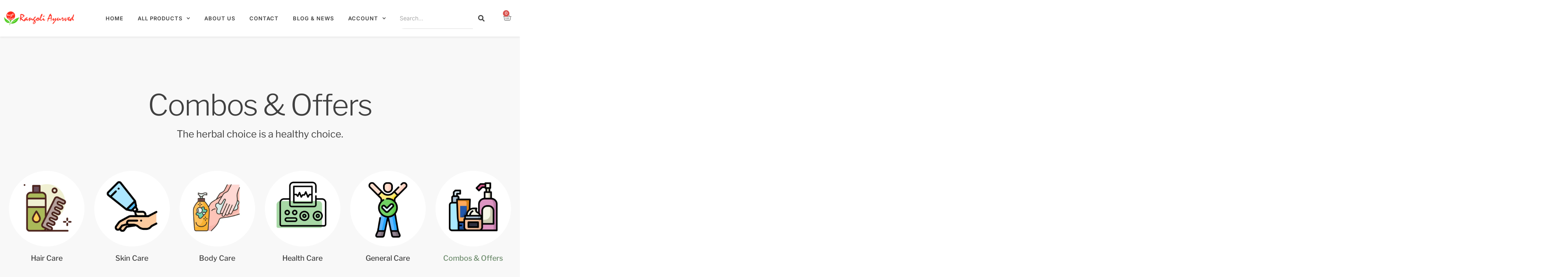

--- FILE ---
content_type: text/html; charset=UTF-8
request_url: https://rangoliayurved.com/combos-offers/
body_size: 35489
content:
<!doctype html>
<html lang="en-US">
<head>
	<meta charset="UTF-8">
	<meta name="viewport" content="width=device-width, initial-scale=1">
	<link rel="profile" href="https://gmpg.org/xfn/11">
	<title>Combos &#038; Offers &#8211; Rangoli Ayurved Industries</title>
<meta name='robots' content='max-image-preview:large' />
	<style>img:is([sizes="auto" i], [sizes^="auto," i]) { contain-intrinsic-size: 3000px 1500px }</style>
	<link rel="alternate" type="application/rss+xml" title="Rangoli Ayurved Industries &raquo; Feed" href="https://rangoliayurved.com/feed/" />
<link rel="alternate" type="application/rss+xml" title="Rangoli Ayurved Industries &raquo; Comments Feed" href="https://rangoliayurved.com/comments/feed/" />
<script>
window._wpemojiSettings = {"baseUrl":"https:\/\/s.w.org\/images\/core\/emoji\/16.0.1\/72x72\/","ext":".png","svgUrl":"https:\/\/s.w.org\/images\/core\/emoji\/16.0.1\/svg\/","svgExt":".svg","source":{"concatemoji":"https:\/\/rangoliayurved.com\/wp-includes\/js\/wp-emoji-release.min.js?ver=6.8.3"}};
/*! This file is auto-generated */
!function(s,n){var o,i,e;function c(e){try{var t={supportTests:e,timestamp:(new Date).valueOf()};sessionStorage.setItem(o,JSON.stringify(t))}catch(e){}}function p(e,t,n){e.clearRect(0,0,e.canvas.width,e.canvas.height),e.fillText(t,0,0);var t=new Uint32Array(e.getImageData(0,0,e.canvas.width,e.canvas.height).data),a=(e.clearRect(0,0,e.canvas.width,e.canvas.height),e.fillText(n,0,0),new Uint32Array(e.getImageData(0,0,e.canvas.width,e.canvas.height).data));return t.every(function(e,t){return e===a[t]})}function u(e,t){e.clearRect(0,0,e.canvas.width,e.canvas.height),e.fillText(t,0,0);for(var n=e.getImageData(16,16,1,1),a=0;a<n.data.length;a++)if(0!==n.data[a])return!1;return!0}function f(e,t,n,a){switch(t){case"flag":return n(e,"\ud83c\udff3\ufe0f\u200d\u26a7\ufe0f","\ud83c\udff3\ufe0f\u200b\u26a7\ufe0f")?!1:!n(e,"\ud83c\udde8\ud83c\uddf6","\ud83c\udde8\u200b\ud83c\uddf6")&&!n(e,"\ud83c\udff4\udb40\udc67\udb40\udc62\udb40\udc65\udb40\udc6e\udb40\udc67\udb40\udc7f","\ud83c\udff4\u200b\udb40\udc67\u200b\udb40\udc62\u200b\udb40\udc65\u200b\udb40\udc6e\u200b\udb40\udc67\u200b\udb40\udc7f");case"emoji":return!a(e,"\ud83e\udedf")}return!1}function g(e,t,n,a){var r="undefined"!=typeof WorkerGlobalScope&&self instanceof WorkerGlobalScope?new OffscreenCanvas(300,150):s.createElement("canvas"),o=r.getContext("2d",{willReadFrequently:!0}),i=(o.textBaseline="top",o.font="600 32px Arial",{});return e.forEach(function(e){i[e]=t(o,e,n,a)}),i}function t(e){var t=s.createElement("script");t.src=e,t.defer=!0,s.head.appendChild(t)}"undefined"!=typeof Promise&&(o="wpEmojiSettingsSupports",i=["flag","emoji"],n.supports={everything:!0,everythingExceptFlag:!0},e=new Promise(function(e){s.addEventListener("DOMContentLoaded",e,{once:!0})}),new Promise(function(t){var n=function(){try{var e=JSON.parse(sessionStorage.getItem(o));if("object"==typeof e&&"number"==typeof e.timestamp&&(new Date).valueOf()<e.timestamp+604800&&"object"==typeof e.supportTests)return e.supportTests}catch(e){}return null}();if(!n){if("undefined"!=typeof Worker&&"undefined"!=typeof OffscreenCanvas&&"undefined"!=typeof URL&&URL.createObjectURL&&"undefined"!=typeof Blob)try{var e="postMessage("+g.toString()+"("+[JSON.stringify(i),f.toString(),p.toString(),u.toString()].join(",")+"));",a=new Blob([e],{type:"text/javascript"}),r=new Worker(URL.createObjectURL(a),{name:"wpTestEmojiSupports"});return void(r.onmessage=function(e){c(n=e.data),r.terminate(),t(n)})}catch(e){}c(n=g(i,f,p,u))}t(n)}).then(function(e){for(var t in e)n.supports[t]=e[t],n.supports.everything=n.supports.everything&&n.supports[t],"flag"!==t&&(n.supports.everythingExceptFlag=n.supports.everythingExceptFlag&&n.supports[t]);n.supports.everythingExceptFlag=n.supports.everythingExceptFlag&&!n.supports.flag,n.DOMReady=!1,n.readyCallback=function(){n.DOMReady=!0}}).then(function(){return e}).then(function(){var e;n.supports.everything||(n.readyCallback(),(e=n.source||{}).concatemoji?t(e.concatemoji):e.wpemoji&&e.twemoji&&(t(e.twemoji),t(e.wpemoji)))}))}((window,document),window._wpemojiSettings);
</script>
<style id='wp-emoji-styles-inline-css'>

	img.wp-smiley, img.emoji {
		display: inline !important;
		border: none !important;
		box-shadow: none !important;
		height: 1em !important;
		width: 1em !important;
		margin: 0 0.07em !important;
		vertical-align: -0.1em !important;
		background: none !important;
		padding: 0 !important;
	}
</style>
<style id='classic-theme-styles-inline-css'>
/*! This file is auto-generated */
.wp-block-button__link{color:#fff;background-color:#32373c;border-radius:9999px;box-shadow:none;text-decoration:none;padding:calc(.667em + 2px) calc(1.333em + 2px);font-size:1.125em}.wp-block-file__button{background:#32373c;color:#fff;text-decoration:none}
</style>
<style id='global-styles-inline-css'>
:root{--wp--preset--aspect-ratio--square: 1;--wp--preset--aspect-ratio--4-3: 4/3;--wp--preset--aspect-ratio--3-4: 3/4;--wp--preset--aspect-ratio--3-2: 3/2;--wp--preset--aspect-ratio--2-3: 2/3;--wp--preset--aspect-ratio--16-9: 16/9;--wp--preset--aspect-ratio--9-16: 9/16;--wp--preset--color--black: #000000;--wp--preset--color--cyan-bluish-gray: #abb8c3;--wp--preset--color--white: #ffffff;--wp--preset--color--pale-pink: #f78da7;--wp--preset--color--vivid-red: #cf2e2e;--wp--preset--color--luminous-vivid-orange: #ff6900;--wp--preset--color--luminous-vivid-amber: #fcb900;--wp--preset--color--light-green-cyan: #7bdcb5;--wp--preset--color--vivid-green-cyan: #00d084;--wp--preset--color--pale-cyan-blue: #8ed1fc;--wp--preset--color--vivid-cyan-blue: #0693e3;--wp--preset--color--vivid-purple: #9b51e0;--wp--preset--gradient--vivid-cyan-blue-to-vivid-purple: linear-gradient(135deg,rgba(6,147,227,1) 0%,rgb(155,81,224) 100%);--wp--preset--gradient--light-green-cyan-to-vivid-green-cyan: linear-gradient(135deg,rgb(122,220,180) 0%,rgb(0,208,130) 100%);--wp--preset--gradient--luminous-vivid-amber-to-luminous-vivid-orange: linear-gradient(135deg,rgba(252,185,0,1) 0%,rgba(255,105,0,1) 100%);--wp--preset--gradient--luminous-vivid-orange-to-vivid-red: linear-gradient(135deg,rgba(255,105,0,1) 0%,rgb(207,46,46) 100%);--wp--preset--gradient--very-light-gray-to-cyan-bluish-gray: linear-gradient(135deg,rgb(238,238,238) 0%,rgb(169,184,195) 100%);--wp--preset--gradient--cool-to-warm-spectrum: linear-gradient(135deg,rgb(74,234,220) 0%,rgb(151,120,209) 20%,rgb(207,42,186) 40%,rgb(238,44,130) 60%,rgb(251,105,98) 80%,rgb(254,248,76) 100%);--wp--preset--gradient--blush-light-purple: linear-gradient(135deg,rgb(255,206,236) 0%,rgb(152,150,240) 100%);--wp--preset--gradient--blush-bordeaux: linear-gradient(135deg,rgb(254,205,165) 0%,rgb(254,45,45) 50%,rgb(107,0,62) 100%);--wp--preset--gradient--luminous-dusk: linear-gradient(135deg,rgb(255,203,112) 0%,rgb(199,81,192) 50%,rgb(65,88,208) 100%);--wp--preset--gradient--pale-ocean: linear-gradient(135deg,rgb(255,245,203) 0%,rgb(182,227,212) 50%,rgb(51,167,181) 100%);--wp--preset--gradient--electric-grass: linear-gradient(135deg,rgb(202,248,128) 0%,rgb(113,206,126) 100%);--wp--preset--gradient--midnight: linear-gradient(135deg,rgb(2,3,129) 0%,rgb(40,116,252) 100%);--wp--preset--font-size--small: 13px;--wp--preset--font-size--medium: 20px;--wp--preset--font-size--large: 36px;--wp--preset--font-size--x-large: 42px;--wp--preset--spacing--20: 0.44rem;--wp--preset--spacing--30: 0.67rem;--wp--preset--spacing--40: 1rem;--wp--preset--spacing--50: 1.5rem;--wp--preset--spacing--60: 2.25rem;--wp--preset--spacing--70: 3.38rem;--wp--preset--spacing--80: 5.06rem;--wp--preset--shadow--natural: 6px 6px 9px rgba(0, 0, 0, 0.2);--wp--preset--shadow--deep: 12px 12px 50px rgba(0, 0, 0, 0.4);--wp--preset--shadow--sharp: 6px 6px 0px rgba(0, 0, 0, 0.2);--wp--preset--shadow--outlined: 6px 6px 0px -3px rgba(255, 255, 255, 1), 6px 6px rgba(0, 0, 0, 1);--wp--preset--shadow--crisp: 6px 6px 0px rgba(0, 0, 0, 1);}:where(.is-layout-flex){gap: 0.5em;}:where(.is-layout-grid){gap: 0.5em;}body .is-layout-flex{display: flex;}.is-layout-flex{flex-wrap: wrap;align-items: center;}.is-layout-flex > :is(*, div){margin: 0;}body .is-layout-grid{display: grid;}.is-layout-grid > :is(*, div){margin: 0;}:where(.wp-block-columns.is-layout-flex){gap: 2em;}:where(.wp-block-columns.is-layout-grid){gap: 2em;}:where(.wp-block-post-template.is-layout-flex){gap: 1.25em;}:where(.wp-block-post-template.is-layout-grid){gap: 1.25em;}.has-black-color{color: var(--wp--preset--color--black) !important;}.has-cyan-bluish-gray-color{color: var(--wp--preset--color--cyan-bluish-gray) !important;}.has-white-color{color: var(--wp--preset--color--white) !important;}.has-pale-pink-color{color: var(--wp--preset--color--pale-pink) !important;}.has-vivid-red-color{color: var(--wp--preset--color--vivid-red) !important;}.has-luminous-vivid-orange-color{color: var(--wp--preset--color--luminous-vivid-orange) !important;}.has-luminous-vivid-amber-color{color: var(--wp--preset--color--luminous-vivid-amber) !important;}.has-light-green-cyan-color{color: var(--wp--preset--color--light-green-cyan) !important;}.has-vivid-green-cyan-color{color: var(--wp--preset--color--vivid-green-cyan) !important;}.has-pale-cyan-blue-color{color: var(--wp--preset--color--pale-cyan-blue) !important;}.has-vivid-cyan-blue-color{color: var(--wp--preset--color--vivid-cyan-blue) !important;}.has-vivid-purple-color{color: var(--wp--preset--color--vivid-purple) !important;}.has-black-background-color{background-color: var(--wp--preset--color--black) !important;}.has-cyan-bluish-gray-background-color{background-color: var(--wp--preset--color--cyan-bluish-gray) !important;}.has-white-background-color{background-color: var(--wp--preset--color--white) !important;}.has-pale-pink-background-color{background-color: var(--wp--preset--color--pale-pink) !important;}.has-vivid-red-background-color{background-color: var(--wp--preset--color--vivid-red) !important;}.has-luminous-vivid-orange-background-color{background-color: var(--wp--preset--color--luminous-vivid-orange) !important;}.has-luminous-vivid-amber-background-color{background-color: var(--wp--preset--color--luminous-vivid-amber) !important;}.has-light-green-cyan-background-color{background-color: var(--wp--preset--color--light-green-cyan) !important;}.has-vivid-green-cyan-background-color{background-color: var(--wp--preset--color--vivid-green-cyan) !important;}.has-pale-cyan-blue-background-color{background-color: var(--wp--preset--color--pale-cyan-blue) !important;}.has-vivid-cyan-blue-background-color{background-color: var(--wp--preset--color--vivid-cyan-blue) !important;}.has-vivid-purple-background-color{background-color: var(--wp--preset--color--vivid-purple) !important;}.has-black-border-color{border-color: var(--wp--preset--color--black) !important;}.has-cyan-bluish-gray-border-color{border-color: var(--wp--preset--color--cyan-bluish-gray) !important;}.has-white-border-color{border-color: var(--wp--preset--color--white) !important;}.has-pale-pink-border-color{border-color: var(--wp--preset--color--pale-pink) !important;}.has-vivid-red-border-color{border-color: var(--wp--preset--color--vivid-red) !important;}.has-luminous-vivid-orange-border-color{border-color: var(--wp--preset--color--luminous-vivid-orange) !important;}.has-luminous-vivid-amber-border-color{border-color: var(--wp--preset--color--luminous-vivid-amber) !important;}.has-light-green-cyan-border-color{border-color: var(--wp--preset--color--light-green-cyan) !important;}.has-vivid-green-cyan-border-color{border-color: var(--wp--preset--color--vivid-green-cyan) !important;}.has-pale-cyan-blue-border-color{border-color: var(--wp--preset--color--pale-cyan-blue) !important;}.has-vivid-cyan-blue-border-color{border-color: var(--wp--preset--color--vivid-cyan-blue) !important;}.has-vivid-purple-border-color{border-color: var(--wp--preset--color--vivid-purple) !important;}.has-vivid-cyan-blue-to-vivid-purple-gradient-background{background: var(--wp--preset--gradient--vivid-cyan-blue-to-vivid-purple) !important;}.has-light-green-cyan-to-vivid-green-cyan-gradient-background{background: var(--wp--preset--gradient--light-green-cyan-to-vivid-green-cyan) !important;}.has-luminous-vivid-amber-to-luminous-vivid-orange-gradient-background{background: var(--wp--preset--gradient--luminous-vivid-amber-to-luminous-vivid-orange) !important;}.has-luminous-vivid-orange-to-vivid-red-gradient-background{background: var(--wp--preset--gradient--luminous-vivid-orange-to-vivid-red) !important;}.has-very-light-gray-to-cyan-bluish-gray-gradient-background{background: var(--wp--preset--gradient--very-light-gray-to-cyan-bluish-gray) !important;}.has-cool-to-warm-spectrum-gradient-background{background: var(--wp--preset--gradient--cool-to-warm-spectrum) !important;}.has-blush-light-purple-gradient-background{background: var(--wp--preset--gradient--blush-light-purple) !important;}.has-blush-bordeaux-gradient-background{background: var(--wp--preset--gradient--blush-bordeaux) !important;}.has-luminous-dusk-gradient-background{background: var(--wp--preset--gradient--luminous-dusk) !important;}.has-pale-ocean-gradient-background{background: var(--wp--preset--gradient--pale-ocean) !important;}.has-electric-grass-gradient-background{background: var(--wp--preset--gradient--electric-grass) !important;}.has-midnight-gradient-background{background: var(--wp--preset--gradient--midnight) !important;}.has-small-font-size{font-size: var(--wp--preset--font-size--small) !important;}.has-medium-font-size{font-size: var(--wp--preset--font-size--medium) !important;}.has-large-font-size{font-size: var(--wp--preset--font-size--large) !important;}.has-x-large-font-size{font-size: var(--wp--preset--font-size--x-large) !important;}
:where(.wp-block-post-template.is-layout-flex){gap: 1.25em;}:where(.wp-block-post-template.is-layout-grid){gap: 1.25em;}
:where(.wp-block-columns.is-layout-flex){gap: 2em;}:where(.wp-block-columns.is-layout-grid){gap: 2em;}
:root :where(.wp-block-pullquote){font-size: 1.5em;line-height: 1.6;}
</style>
<link rel='stylesheet' id='woocommerce-layout-css' href='https://rangoliayurved.com/wp-content/plugins/woocommerce/assets/css/woocommerce-layout.css?ver=10.4.3' media='all' />
<link rel='stylesheet' id='woocommerce-smallscreen-css' href='https://rangoliayurved.com/wp-content/plugins/woocommerce/assets/css/woocommerce-smallscreen.css?ver=10.4.3' media='only screen and (max-width: 768px)' />
<link rel='stylesheet' id='woocommerce-general-css' href='https://rangoliayurved.com/wp-content/plugins/woocommerce/assets/css/woocommerce.css?ver=10.4.3' media='all' />
<style id='woocommerce-inline-inline-css'>
.woocommerce form .form-row .required { visibility: visible; }
</style>
<link rel='stylesheet' id='cute-alert-css' href='https://rangoliayurved.com/wp-content/plugins/metform/public/assets/lib/cute-alert/style.css?ver=4.0.3' media='all' />
<link rel='stylesheet' id='text-editor-style-css' href='https://rangoliayurved.com/wp-content/plugins/metform/public/assets/css/text-editor.css?ver=4.0.3' media='all' />
<link rel='stylesheet' id='hello-elementor-css' href='https://rangoliayurved.com/wp-content/themes/hello-elementor/style.min.css?ver=3.1.1' media='all' />
<link rel='stylesheet' id='hello-elementor-theme-style-css' href='https://rangoliayurved.com/wp-content/themes/hello-elementor/theme.min.css?ver=3.1.1' media='all' />
<link rel='stylesheet' id='hello-elementor-header-footer-css' href='https://rangoliayurved.com/wp-content/themes/hello-elementor/header-footer.min.css?ver=3.1.1' media='all' />
<link rel='stylesheet' id='elementor-frontend-css' href='https://rangoliayurved.com/wp-content/plugins/elementor/assets/css/frontend.min.css?ver=3.33.4' media='all' />
<link rel='stylesheet' id='elementor-post-3030-css' href='https://rangoliayurved.com/wp-content/uploads/elementor/css/post-3030.css?ver=1769741750' media='all' />
<link rel='stylesheet' id='widget-image-css' href='https://rangoliayurved.com/wp-content/plugins/elementor/assets/css/widget-image.min.css?ver=3.33.4' media='all' />
<link rel='stylesheet' id='widget-nav-menu-css' href='https://rangoliayurved.com/wp-content/plugins/elementor-pro/assets/css/widget-nav-menu.min.css?ver=3.24.2' media='all' />
<link rel='stylesheet' id='widget-theme-elements-css' href='https://rangoliayurved.com/wp-content/plugins/elementor-pro/assets/css/widget-theme-elements.min.css?ver=3.24.2' media='all' />
<link rel='stylesheet' id='widget-heading-css' href='https://rangoliayurved.com/wp-content/plugins/elementor/assets/css/widget-heading.min.css?ver=3.33.4' media='all' />
<link rel='stylesheet' id='widget-forms-css' href='https://rangoliayurved.com/wp-content/plugins/elementor-pro/assets/css/widget-forms.min.css?ver=3.24.2' media='all' />
<link rel='stylesheet' id='flatpickr-css' href='https://rangoliayurved.com/wp-content/plugins/metform/public/assets/css/flatpickr.min.css?ver=4.0.3' media='all' />
<link rel='stylesheet' id='widget-icon-list-css' href='https://rangoliayurved.com/wp-content/plugins/elementor/assets/css/widget-icon-list.min.css?ver=3.33.4' media='all' />
<link rel='stylesheet' id='e-animation-pop-css' href='https://rangoliayurved.com/wp-content/plugins/elementor/assets/lib/animations/styles/e-animation-pop.min.css?ver=3.33.4' media='all' />
<link rel='stylesheet' id='widget-social-icons-css' href='https://rangoliayurved.com/wp-content/plugins/elementor/assets/css/widget-social-icons.min.css?ver=3.33.4' media='all' />
<link rel='stylesheet' id='e-apple-webkit-css' href='https://rangoliayurved.com/wp-content/plugins/elementor/assets/css/conditionals/apple-webkit.min.css?ver=3.33.4' media='all' />
<link rel='stylesheet' id='elementor-pro-css' href='https://rangoliayurved.com/wp-content/plugins/elementor-pro/assets/css/frontend.min.css?ver=3.24.2' media='all' />
<link rel='stylesheet' id='e-animation-fadeIn-css' href='https://rangoliayurved.com/wp-content/plugins/elementor/assets/lib/animations/styles/fadeIn.min.css?ver=3.33.4' media='all' />
<link rel='stylesheet' id='widget-image-box-css' href='https://rangoliayurved.com/wp-content/plugins/elementor/assets/css/widget-image-box.min.css?ver=3.33.4' media='all' />
<link rel='stylesheet' id='e-shapes-css' href='https://rangoliayurved.com/wp-content/plugins/elementor/assets/css/conditionals/shapes.min.css?ver=3.33.4' media='all' />
<link rel='stylesheet' id='widget-icon-box-css' href='https://rangoliayurved.com/wp-content/plugins/elementor/assets/css/widget-icon-box.min.css?ver=3.33.4' media='all' />
<link rel='stylesheet' id='e-animation-fadeInLeft-css' href='https://rangoliayurved.com/wp-content/plugins/elementor/assets/lib/animations/styles/fadeInLeft.min.css?ver=3.33.4' media='all' />
<link rel='stylesheet' id='e-animation-fadeInRight-css' href='https://rangoliayurved.com/wp-content/plugins/elementor/assets/lib/animations/styles/fadeInRight.min.css?ver=3.33.4' media='all' />
<link rel='stylesheet' id='e-animation-fadeInUp-css' href='https://rangoliayurved.com/wp-content/plugins/elementor/assets/lib/animations/styles/fadeInUp.min.css?ver=3.33.4' media='all' />
<link rel='stylesheet' id='swiper-css' href='https://rangoliayurved.com/wp-content/plugins/elementor/assets/lib/swiper/v8/css/swiper.min.css?ver=8.4.5' media='all' />
<link rel='stylesheet' id='e-swiper-css' href='https://rangoliayurved.com/wp-content/plugins/elementor/assets/css/conditionals/e-swiper.min.css?ver=3.33.4' media='all' />
<link rel='stylesheet' id='widget-carousel-css' href='https://rangoliayurved.com/wp-content/plugins/elementor-pro/assets/css/widget-carousel.min.css?ver=3.24.2' media='all' />
<link rel='stylesheet' id='elementor-post-4562-css' href='https://rangoliayurved.com/wp-content/uploads/elementor/css/post-4562.css?ver=1769787094' media='all' />
<link rel='stylesheet' id='font-awesome-5-all-css' href='https://rangoliayurved.com/wp-content/plugins/elementor/assets/lib/font-awesome/css/all.min.css?ver=3.33.4' media='all' />
<link rel='stylesheet' id='font-awesome-4-shim-css' href='https://rangoliayurved.com/wp-content/plugins/elementor/assets/lib/font-awesome/css/v4-shims.min.css?ver=3.33.4' media='all' />
<link rel='stylesheet' id='elementor-post-3134-css' href='https://rangoliayurved.com/wp-content/uploads/elementor/css/post-3134.css?ver=1769741751' media='all' />
<link rel='stylesheet' id='elementor-post-3317-css' href='https://rangoliayurved.com/wp-content/uploads/elementor/css/post-3317.css?ver=1769741751' media='all' />
<link rel='stylesheet' id='widget-woocommerce-css' href='https://rangoliayurved.com/wp-content/plugins/elementor-pro/assets/css/widget-woocommerce.min.css?ver=3.24.2' media='all' />
<style id='akismet-widget-style-inline-css'>

			.a-stats {
				--akismet-color-mid-green: #357b49;
				--akismet-color-white: #fff;
				--akismet-color-light-grey: #f6f7f7;

				max-width: 350px;
				width: auto;
			}

			.a-stats * {
				all: unset;
				box-sizing: border-box;
			}

			.a-stats strong {
				font-weight: 600;
			}

			.a-stats a.a-stats__link,
			.a-stats a.a-stats__link:visited,
			.a-stats a.a-stats__link:active {
				background: var(--akismet-color-mid-green);
				border: none;
				box-shadow: none;
				border-radius: 8px;
				color: var(--akismet-color-white);
				cursor: pointer;
				display: block;
				font-family: -apple-system, BlinkMacSystemFont, 'Segoe UI', 'Roboto', 'Oxygen-Sans', 'Ubuntu', 'Cantarell', 'Helvetica Neue', sans-serif;
				font-weight: 500;
				padding: 12px;
				text-align: center;
				text-decoration: none;
				transition: all 0.2s ease;
			}

			/* Extra specificity to deal with TwentyTwentyOne focus style */
			.widget .a-stats a.a-stats__link:focus {
				background: var(--akismet-color-mid-green);
				color: var(--akismet-color-white);
				text-decoration: none;
			}

			.a-stats a.a-stats__link:hover {
				filter: brightness(110%);
				box-shadow: 0 4px 12px rgba(0, 0, 0, 0.06), 0 0 2px rgba(0, 0, 0, 0.16);
			}

			.a-stats .count {
				color: var(--akismet-color-white);
				display: block;
				font-size: 1.5em;
				line-height: 1.4;
				padding: 0 13px;
				white-space: nowrap;
			}
		
</style>
<link rel='stylesheet' id='skb-cife-elegant_icon-css' href='https://rangoliayurved.com/wp-content/plugins/skyboot-custom-icons-for-elementor/assets/css/elegant.css?ver=1.0.9' media='all' />
<link rel='stylesheet' id='skb-cife-linearicons_icon-css' href='https://rangoliayurved.com/wp-content/plugins/skyboot-custom-icons-for-elementor/assets/css/linearicons.css?ver=1.0.9' media='all' />
<link rel='stylesheet' id='skb-cife-themify_icon-css' href='https://rangoliayurved.com/wp-content/plugins/skyboot-custom-icons-for-elementor/assets/css/themify.css?ver=1.0.9' media='all' />
<link rel='stylesheet' id='ekit-widget-styles-css' href='https://rangoliayurved.com/wp-content/plugins/elementskit-lite/widgets/init/assets/css/widget-styles.css?ver=3.5.3' media='all' />
<link rel='stylesheet' id='ekit-responsive-css' href='https://rangoliayurved.com/wp-content/plugins/elementskit-lite/widgets/init/assets/css/responsive.css?ver=3.5.3' media='all' />
<link rel='stylesheet' id='elementor-gf-local-librefranklin-css' href='http://rangoliayurved.com/wp-content/uploads/elementor/google-fonts/css/librefranklin.css?ver=1744835865' media='all' />
<link rel='stylesheet' id='elementor-gf-local-inter-css' href='http://rangoliayurved.com/wp-content/uploads/elementor/google-fonts/css/inter.css?ver=1744835866' media='all' />
<link rel='stylesheet' id='elementor-gf-local-raleway-css' href='http://rangoliayurved.com/wp-content/uploads/elementor/google-fonts/css/raleway.css?ver=1744835868' media='all' />
<link rel='stylesheet' id='elementor-icons-ekiticons-css' href='https://rangoliayurved.com/wp-content/plugins/elementskit-lite/modules/elementskit-icon-pack/assets/css/ekiticons.css?ver=3.5.3' media='all' />
<script id="jquery-core-js-extra">
var pp = {"ajax_url":"https:\/\/rangoliayurved.com\/wp-admin\/admin-ajax.php"};
</script>
<script src="https://rangoliayurved.com/wp-includes/js/jquery/jquery.min.js?ver=3.7.1" id="jquery-core-js"></script>
<script src="https://rangoliayurved.com/wp-includes/js/jquery/jquery-migrate.min.js?ver=3.4.1" id="jquery-migrate-js"></script>
<script src="https://rangoliayurved.com/wp-content/plugins/woocommerce/assets/js/jquery-blockui/jquery.blockUI.min.js?ver=2.7.0-wc.10.4.3" id="wc-jquery-blockui-js" defer data-wp-strategy="defer"></script>
<script id="wc-add-to-cart-js-extra">
var wc_add_to_cart_params = {"ajax_url":"\/wp-admin\/admin-ajax.php","wc_ajax_url":"\/?wc-ajax=%%endpoint%%","i18n_view_cart":"View cart","cart_url":"https:\/\/rangoliayurved.com\/cart\/","is_cart":"","cart_redirect_after_add":"no"};
</script>
<script src="https://rangoliayurved.com/wp-content/plugins/woocommerce/assets/js/frontend/add-to-cart.min.js?ver=10.4.3" id="wc-add-to-cart-js" defer data-wp-strategy="defer"></script>
<script src="https://rangoliayurved.com/wp-content/plugins/woocommerce/assets/js/js-cookie/js.cookie.min.js?ver=2.1.4-wc.10.4.3" id="wc-js-cookie-js" defer data-wp-strategy="defer"></script>
<script id="woocommerce-js-extra">
var woocommerce_params = {"ajax_url":"\/wp-admin\/admin-ajax.php","wc_ajax_url":"\/?wc-ajax=%%endpoint%%","i18n_password_show":"Show password","i18n_password_hide":"Hide password"};
</script>
<script src="https://rangoliayurved.com/wp-content/plugins/woocommerce/assets/js/frontend/woocommerce.min.js?ver=10.4.3" id="woocommerce-js" defer data-wp-strategy="defer"></script>
<script id="WCPAY_ASSETS-js-extra">
var wcpayAssets = {"url":"https:\/\/rangoliayurved.com\/wp-content\/plugins\/woocommerce-payments\/dist\/"};
</script>
<script src="https://rangoliayurved.com/wp-content/plugins/elementor/assets/lib/font-awesome/js/v4-shims.min.js?ver=3.33.4" id="font-awesome-4-shim-js"></script>
<link rel="https://api.w.org/" href="https://rangoliayurved.com/wp-json/" /><link rel="alternate" title="JSON" type="application/json" href="https://rangoliayurved.com/wp-json/wp/v2/pages/4562" /><link rel="EditURI" type="application/rsd+xml" title="RSD" href="https://rangoliayurved.com/xmlrpc.php?rsd" />

<link rel="canonical" href="https://rangoliayurved.com/combos-offers/" />
<link rel='shortlink' href='https://rangoliayurved.com/?p=4562' />
<link rel="alternate" title="oEmbed (JSON)" type="application/json+oembed" href="https://rangoliayurved.com/wp-json/oembed/1.0/embed?url=https%3A%2F%2Frangoliayurved.com%2Fcombos-offers%2F" />
<link rel="alternate" title="oEmbed (XML)" type="text/xml+oembed" href="https://rangoliayurved.com/wp-json/oembed/1.0/embed?url=https%3A%2F%2Frangoliayurved.com%2Fcombos-offers%2F&#038;format=xml" />
		<style>.woocommerce-checkout .glide__arrow {width: auto;}</style>
			<noscript><style>.woocommerce-product-gallery{ opacity: 1 !important; }</style></noscript>
	<meta name="generator" content="Elementor 3.33.4; features: e_font_icon_svg, additional_custom_breakpoints; settings: css_print_method-external, google_font-enabled, font_display-swap">
<link rel="preconnect" href="//code.tidio.co">			<style>
				.e-con.e-parent:nth-of-type(n+4):not(.e-lazyloaded):not(.e-no-lazyload),
				.e-con.e-parent:nth-of-type(n+4):not(.e-lazyloaded):not(.e-no-lazyload) * {
					background-image: none !important;
				}
				@media screen and (max-height: 1024px) {
					.e-con.e-parent:nth-of-type(n+3):not(.e-lazyloaded):not(.e-no-lazyload),
					.e-con.e-parent:nth-of-type(n+3):not(.e-lazyloaded):not(.e-no-lazyload) * {
						background-image: none !important;
					}
				}
				@media screen and (max-height: 640px) {
					.e-con.e-parent:nth-of-type(n+2):not(.e-lazyloaded):not(.e-no-lazyload),
					.e-con.e-parent:nth-of-type(n+2):not(.e-lazyloaded):not(.e-no-lazyload) * {
						background-image: none !important;
					}
				}
			</style>
			<style>.sp-wl-product-wrap.sp-wl-wrap .add-to-wl{padding:4.5px 8px;margin-left:5px;}.product .sp-wl-product-wrap .add-to-wl{border:2px solid ;}:root{--primarybtnbg:#1876d6;--primarybtncolor:#fff;--sp-text-color:#000;--sp-site-bg:#fff;--sp-text-dark-bg:#fff;--sp-c-1:#9ca2c0;--formfieldbgcolor:#fff;--formfieldbordercolor:#ddd;--formfieldborderwidth:2px;--formfieldpadding:10px 12px;--bodyfontfamily:inherit;--primarybtnhoverbg:var(--sp-primary-accent);--bodyfontsize:inherit;--sp-primary-accent:#0366d6;--sp-secondary-accent:#0e509a;}</style><link rel="icon" href="https://rangoliayurved.com/wp-content/uploads/2024/06/Rangoli-Ayurved-Site-Icon-100x100.png" sizes="32x32" />
<link rel="icon" href="https://rangoliayurved.com/wp-content/uploads/2024/06/Rangoli-Ayurved-Site-Icon-300x300.png" sizes="192x192" />
<link rel="apple-touch-icon" href="https://rangoliayurved.com/wp-content/uploads/2024/06/Rangoli-Ayurved-Site-Icon-300x300.png" />
<meta name="msapplication-TileImage" content="https://rangoliayurved.com/wp-content/uploads/2024/06/Rangoli-Ayurved-Site-Icon-300x300.png" />
		<style id="wp-custom-css">
			.woocommerce-Price-amount {
    background: #FFFFFF00;
    border: none;
    padding: 6px 10px 6px 15px;
    font-weight: 600;
    border-radius: 4px 0 0 4px;
    position: relative;
    margin-right: 20px;
    display: table-cell;
    white-space: nowrap;
    color: #0f384d;
}		</style>
		</head>
<body class="wp-singular page-template-default page page-id-4562 wp-theme-hello-elementor theme-hello-elementor woocommerce-no-js elementor-default elementor-kit-3030 elementor-page elementor-page-4562">


<a class="skip-link screen-reader-text" href="#content">Skip to content</a>

		<header data-elementor-type="header" data-elementor-id="3134" class="elementor elementor-3134 elementor-location-header" data-elementor-post-type="elementor_library">
					<section class="elementor-section elementor-top-section elementor-element elementor-element-243849cb elementor-section-content-middle elementor-section-boxed elementor-section-height-default elementor-section-height-default" data-id="243849cb" data-element_type="section">
						<div class="elementor-container elementor-column-gap-default">
					<div class="elementor-column elementor-col-50 elementor-top-column elementor-element elementor-element-3049fad0" data-id="3049fad0" data-element_type="column">
			<div class="elementor-widget-wrap elementor-element-populated">
						<section class="elementor-section elementor-inner-section elementor-element elementor-element-5cf88f07 elementor-section-content-middle elementor-reverse-tablet elementor-reverse-mobile elementor-section-boxed elementor-section-height-default elementor-section-height-default" data-id="5cf88f07" data-element_type="section">
						<div class="elementor-container elementor-column-gap-default">
					<div class="elementor-column elementor-col-50 elementor-inner-column elementor-element elementor-element-7320be21" data-id="7320be21" data-element_type="column">
			<div class="elementor-widget-wrap elementor-element-populated">
						<div class="elementor-element elementor-element-3a3bdf6d elementor-widget__width-initial elementor-widget elementor-widget-image" data-id="3a3bdf6d" data-element_type="widget" data-widget_type="image.default">
				<div class="elementor-widget-container">
																<a href="https://rangoliayurved.com">
							<img fetchpriority="high" width="765" height="155" src="https://rangoliayurved.com/wp-content/uploads/2024/05/Rangoli-Ayurved-logo-Image.png" class="attachment-full size-full wp-image-3700" alt="" srcset="https://rangoliayurved.com/wp-content/uploads/2024/05/Rangoli-Ayurved-logo-Image.png 765w, https://rangoliayurved.com/wp-content/uploads/2024/05/Rangoli-Ayurved-logo-Image-300x61.png 300w, https://rangoliayurved.com/wp-content/uploads/2024/05/Rangoli-Ayurved-logo-Image-600x122.png 600w" sizes="(max-width: 765px) 100vw, 765px" />								</a>
															</div>
				</div>
					</div>
		</div>
				<div class="elementor-column elementor-col-50 elementor-inner-column elementor-element elementor-element-add5573" data-id="add5573" data-element_type="column">
			<div class="elementor-widget-wrap elementor-element-populated">
						<div class="elementor-element elementor-element-2cf08165 elementor-nav-menu__align-end elementor-nav-menu--stretch elementor-nav-menu--dropdown-tablet elementor-nav-menu__text-align-aside elementor-nav-menu--toggle elementor-nav-menu--burger elementor-widget elementor-widget-nav-menu" data-id="2cf08165" data-element_type="widget" data-settings="{&quot;submenu_icon&quot;:{&quot;value&quot;:&quot;&lt;svg class=\&quot;fa-svg-chevron-down e-font-icon-svg e-fas-chevron-down\&quot; viewBox=\&quot;0 0 448 512\&quot; xmlns=\&quot;http:\/\/www.w3.org\/2000\/svg\&quot;&gt;&lt;path d=\&quot;M207.029 381.476L12.686 187.132c-9.373-9.373-9.373-24.569 0-33.941l22.667-22.667c9.357-9.357 24.522-9.375 33.901-.04L224 284.505l154.745-154.021c9.379-9.335 24.544-9.317 33.901.04l22.667 22.667c9.373 9.373 9.373 24.569 0 33.941L240.971 381.476c-9.373 9.372-24.569 9.372-33.942 0z\&quot;&gt;&lt;\/path&gt;&lt;\/svg&gt;&quot;,&quot;library&quot;:&quot;fa-solid&quot;},&quot;full_width&quot;:&quot;stretch&quot;,&quot;layout&quot;:&quot;horizontal&quot;,&quot;toggle&quot;:&quot;burger&quot;}" data-widget_type="nav-menu.default">
				<div class="elementor-widget-container">
								<nav aria-label="Menu" class="elementor-nav-menu--main elementor-nav-menu__container elementor-nav-menu--layout-horizontal e--pointer-none">
				<ul id="menu-1-2cf08165" class="elementor-nav-menu"><li class="menu-item menu-item-type-custom menu-item-object-custom menu-item-home menu-item-3136"><a href="https://rangoliayurved.com/" class="elementor-item">HOME</a></li>
<li class="menu-item menu-item-type-custom menu-item-object-custom current-menu-ancestor current-menu-parent menu-item-has-children menu-item-5955"><a href="https://rangoliayurved.com/all-product/" class="elementor-item">ALL PRODUCTS</a>
<ul class="sub-menu elementor-nav-menu--dropdown">
	<li class="menu-item menu-item-type-post_type menu-item-object-page menu-item-has-children menu-item-5943"><a href="https://rangoliayurved.com/hair-care/" class="elementor-sub-item">HAIR CARE</a>
	<ul class="sub-menu elementor-nav-menu--dropdown">
		<li class="menu-item menu-item-type-post_type menu-item-object-page menu-item-6325"><a href="https://rangoliayurved.com/3-day-hair-fall-control-challenge/" class="elementor-sub-item">Hair Fall</a></li>
		<li class="menu-item menu-item-type-custom menu-item-object-custom menu-item-has-children menu-item-6344"><a href="tel:9903431850" class="elementor-sub-item">Hair Fall Shampoo</a>
		<ul class="sub-menu elementor-nav-menu--dropdown">
			<li class="menu-item menu-item-type-custom menu-item-object-custom menu-item-6341"><a href="https://rangoliayurved.com/product/herbal-karishma-premium-hair-fall-shampoo-50ml/" class="elementor-sub-item">Hair Fall Shampoo (50ml)</a></li>
			<li class="menu-item menu-item-type-custom menu-item-object-custom menu-item-6340"><a href="https://rangoliayurved.com/product/herbal-karishma-premium-hair-fall-shampoo-100-ml/" class="elementor-sub-item">Hair Fall Shampoo (100ml)</a></li>
		</ul>
</li>
		<li class="menu-item menu-item-type-custom menu-item-object-custom menu-item-has-children menu-item-6345"><a href="#" class="elementor-sub-item elementor-item-anchor">Hair Fall Oil</a>
		<ul class="sub-menu elementor-nav-menu--dropdown">
			<li class="menu-item menu-item-type-custom menu-item-object-custom menu-item-6343"><a href="https://rangoliayurved.com/product/herbal-karishma-premium-hair-fall-oil-50ml/" class="elementor-sub-item">Hair Fall Oil (50ml)</a></li>
			<li class="menu-item menu-item-type-custom menu-item-object-custom menu-item-6342"><a href="https://rangoliayurved.com/product/herbal-karishma-premium-hair-fall-oil-100-ml/" class="elementor-sub-item">Hair Fall Oil (100ml)</a></li>
		</ul>
</li>
		<li class="menu-item menu-item-type-custom menu-item-object-custom menu-item-has-children menu-item-6346"><a href="#" class="elementor-sub-item elementor-item-anchor">Hair Colour</a>
		<ul class="sub-menu elementor-nav-menu--dropdown">
			<li class="menu-item menu-item-type-custom menu-item-object-custom menu-item-6348"><a href="https://rangoliayurved.com/product/kesh-kala-tel/" class="elementor-sub-item">Kesh Kala Tel (100ml)</a></li>
			<li class="menu-item menu-item-type-custom menu-item-object-custom menu-item-6347"><a href="https://rangoliayurved.com/product/rangoli-mehandi-hair-color-100ml/" class="elementor-sub-item">Mehandi Hair Color (100ml)</a></li>
		</ul>
</li>
	</ul>
</li>
	<li class="menu-item menu-item-type-post_type menu-item-object-page menu-item-has-children menu-item-5942"><a href="https://rangoliayurved.com/skin-care/" class="elementor-sub-item">SKIN CARE</a>
	<ul class="sub-menu elementor-nav-menu--dropdown">
		<li class="menu-item menu-item-type-custom menu-item-object-custom menu-item-has-children menu-item-6333"><a href="#" class="elementor-sub-item elementor-item-anchor">Body Moisturizer</a>
		<ul class="sub-menu elementor-nav-menu--dropdown">
			<li class="menu-item menu-item-type-custom menu-item-object-custom menu-item-6332"><a href="https://rangoliayurved.com/product/body-moisturizer-100ml/" class="elementor-sub-item">Body Moisturizer (100ml)</a></li>
			<li class="menu-item menu-item-type-custom menu-item-object-custom menu-item-6331"><a href="https://rangoliayurved.com/product/body-moisturizer-250ml/" class="elementor-sub-item">Body Moisturizer (250ml)</a></li>
		</ul>
</li>
		<li class="menu-item menu-item-type-custom menu-item-object-custom menu-item-6334"><a href="https://rangoliayurved.com/product/rangoli-face-moisturizer-40gms/" class="elementor-sub-item">Face Moisturizer</a></li>
		<li class="menu-item menu-item-type-custom menu-item-object-custom menu-item-6335"><a href="https://rangoliayurved.com/product/rangoli-facepack-25gms/" class="elementor-sub-item">Gold Face Pack</a></li>
		<li class="menu-item menu-item-type-custom menu-item-object-custom menu-item-has-children menu-item-6336"><a href="#" class="elementor-sub-item elementor-item-anchor">Rangoli Face Wash</a>
		<ul class="sub-menu elementor-nav-menu--dropdown">
			<li class="menu-item menu-item-type-custom menu-item-object-custom menu-item-6337"><a href="https://rangoliayurved.com/product/rangoli-herbal-face-wash-100-ml/" class="elementor-sub-item">Face Wash (100 ml)</a></li>
			<li class="menu-item menu-item-type-custom menu-item-object-custom menu-item-6338"><a href="https://rangoliayurved.com/product/rangoli-herbal-face-wash-250-ml/" class="elementor-sub-item">Face Wash (250 ml)</a></li>
		</ul>
</li>
	</ul>
</li>
	<li class="menu-item menu-item-type-post_type menu-item-object-page menu-item-5940"><a href="https://rangoliayurved.com/body-care/" class="elementor-sub-item">BODY CARE</a></li>
	<li class="menu-item menu-item-type-post_type menu-item-object-page menu-item-has-children menu-item-5941"><a href="https://rangoliayurved.com/health-care/" class="elementor-sub-item">HEALTH CARE</a>
	<ul class="sub-menu elementor-nav-menu--dropdown">
		<li class="menu-item menu-item-type-custom menu-item-object-custom menu-item-6326"><a href="https://rangoliayurved.com/product/pilo-care/" class="elementor-sub-item">Pilo Care</a></li>
		<li class="menu-item menu-item-type-custom menu-item-object-custom menu-item-6349"><a href="https://rangoliayurved.com/product/herbal-body-oil/" class="elementor-sub-item">Rangoli Body Oil</a></li>
		<li class="menu-item menu-item-type-custom menu-item-object-custom menu-item-6327"><a href="https://rangoliayurved.com/product/corni-care-40gms/" class="elementor-sub-item">Corni Care</a></li>
		<li class="menu-item menu-item-type-custom menu-item-object-custom menu-item-has-children menu-item-6330"><a href="#" class="elementor-sub-item elementor-item-anchor">Jeevan Sudha</a>
		<ul class="sub-menu elementor-nav-menu--dropdown">
			<li class="menu-item menu-item-type-custom menu-item-object-custom menu-item-6329"><a href="https://rangoliayurved.com/product/jeevan-sudha-special-125gms/" class="elementor-sub-item">Jeevan Sudha (125 gms)</a></li>
			<li class="menu-item menu-item-type-custom menu-item-object-custom menu-item-6328"><a href="https://rangoliayurved.com/product/jeevan-sudha-special-250-gms/" class="elementor-sub-item">Jeevan Sudha (250 gms)</a></li>
		</ul>
</li>
	</ul>
</li>
	<li class="menu-item menu-item-type-post_type menu-item-object-page menu-item-5939"><a href="https://rangoliayurved.com/general-care/" class="elementor-sub-item">GENERAL CARE</a></li>
	<li class="menu-item menu-item-type-post_type menu-item-object-page current-menu-item page_item page-item-4562 current_page_item menu-item-5938"><a href="https://rangoliayurved.com/combos-offers/" aria-current="page" class="elementor-sub-item elementor-item-active">COMBOS &#038; OFFERS</a></li>
</ul>
</li>
<li class="menu-item menu-item-type-custom menu-item-object-custom menu-item-3138"><a href="https://rangoliayurved.com/about-us/" class="elementor-item">ABOUT US</a></li>
<li class="menu-item menu-item-type-custom menu-item-object-custom menu-item-3139"><a href="https://rangoliayurved.com/contact-us/" class="elementor-item">CONTACT</a></li>
<li class="menu-item menu-item-type-custom menu-item-object-custom menu-item-3143"><a href="https://rangoliayurved.com/?elementor_library=rangoli-ayurved-blog-archive" class="elementor-item">BLOG &#038; NEWS</a></li>
<li class="menu-item menu-item-type-custom menu-item-object-custom menu-item-has-children menu-item-5977"><a href="https://rangoliayurved.com/my-account/" class="elementor-item">ACCOUNT</a>
<ul class="sub-menu elementor-nav-menu--dropdown">
	<li class="menu-item menu-item-type-custom menu-item-object-custom menu-item-5978"><a href="https://rangoliayurved.com/my-account/" class="elementor-sub-item">MY ACCOUNT</a></li>
	<li class="menu-item menu-item-type-custom menu-item-object-custom menu-item-5979"><a href="https://rangoliayurved.com/cart/" class="elementor-sub-item">VIEW CART</a></li>
	<li class="menu-item menu-item-type-post_type menu-item-object-page menu-item-5976"><a href="https://rangoliayurved.com/refund-return-policy/" class="elementor-sub-item">REFUND &#038; RETURN</a></li>
	<li class="menu-item menu-item-type-post_type menu-item-object-page menu-item-5975"><a href="https://rangoliayurved.com/frequently-asked-questions/" class="elementor-sub-item">FAQ QUESTIONS</a></li>
</ul>
</li>
</ul>			</nav>
					<div class="elementor-menu-toggle" role="button" tabindex="0" aria-label="Menu Toggle" aria-expanded="false">
			<svg aria-hidden="true" role="presentation" class="elementor-menu-toggle__icon--open e-font-icon-svg e-fas-bars" viewBox="0 0 448 512" xmlns="http://www.w3.org/2000/svg"><path d="M16 132h416c8.837 0 16-7.163 16-16V76c0-8.837-7.163-16-16-16H16C7.163 60 0 67.163 0 76v40c0 8.837 7.163 16 16 16zm0 160h416c8.837 0 16-7.163 16-16v-40c0-8.837-7.163-16-16-16H16c-8.837 0-16 7.163-16 16v40c0 8.837 7.163 16 16 16zm0 160h416c8.837 0 16-7.163 16-16v-40c0-8.837-7.163-16-16-16H16c-8.837 0-16 7.163-16 16v40c0 8.837 7.163 16 16 16z"></path></svg><svg aria-hidden="true" role="presentation" class="elementor-menu-toggle__icon--close e-font-icon-svg e-eicon-close" viewBox="0 0 1000 1000" xmlns="http://www.w3.org/2000/svg"><path d="M742 167L500 408 258 167C246 154 233 150 217 150 196 150 179 158 167 167 154 179 150 196 150 212 150 229 154 242 171 254L408 500 167 742C138 771 138 800 167 829 196 858 225 858 254 829L496 587 738 829C750 842 767 846 783 846 800 846 817 842 829 829 842 817 846 804 846 783 846 767 842 750 829 737L588 500 833 258C863 229 863 200 833 171 804 137 775 137 742 167Z"></path></svg>			<span class="elementor-screen-only">Menu</span>
		</div>
					<nav class="elementor-nav-menu--dropdown elementor-nav-menu__container" aria-hidden="true">
				<ul id="menu-2-2cf08165" class="elementor-nav-menu"><li class="menu-item menu-item-type-custom menu-item-object-custom menu-item-home menu-item-3136"><a href="https://rangoliayurved.com/" class="elementor-item" tabindex="-1">HOME</a></li>
<li class="menu-item menu-item-type-custom menu-item-object-custom current-menu-ancestor current-menu-parent menu-item-has-children menu-item-5955"><a href="https://rangoliayurved.com/all-product/" class="elementor-item" tabindex="-1">ALL PRODUCTS</a>
<ul class="sub-menu elementor-nav-menu--dropdown">
	<li class="menu-item menu-item-type-post_type menu-item-object-page menu-item-has-children menu-item-5943"><a href="https://rangoliayurved.com/hair-care/" class="elementor-sub-item" tabindex="-1">HAIR CARE</a>
	<ul class="sub-menu elementor-nav-menu--dropdown">
		<li class="menu-item menu-item-type-post_type menu-item-object-page menu-item-6325"><a href="https://rangoliayurved.com/3-day-hair-fall-control-challenge/" class="elementor-sub-item" tabindex="-1">Hair Fall</a></li>
		<li class="menu-item menu-item-type-custom menu-item-object-custom menu-item-has-children menu-item-6344"><a href="tel:9903431850" class="elementor-sub-item" tabindex="-1">Hair Fall Shampoo</a>
		<ul class="sub-menu elementor-nav-menu--dropdown">
			<li class="menu-item menu-item-type-custom menu-item-object-custom menu-item-6341"><a href="https://rangoliayurved.com/product/herbal-karishma-premium-hair-fall-shampoo-50ml/" class="elementor-sub-item" tabindex="-1">Hair Fall Shampoo (50ml)</a></li>
			<li class="menu-item menu-item-type-custom menu-item-object-custom menu-item-6340"><a href="https://rangoliayurved.com/product/herbal-karishma-premium-hair-fall-shampoo-100-ml/" class="elementor-sub-item" tabindex="-1">Hair Fall Shampoo (100ml)</a></li>
		</ul>
</li>
		<li class="menu-item menu-item-type-custom menu-item-object-custom menu-item-has-children menu-item-6345"><a href="#" class="elementor-sub-item elementor-item-anchor" tabindex="-1">Hair Fall Oil</a>
		<ul class="sub-menu elementor-nav-menu--dropdown">
			<li class="menu-item menu-item-type-custom menu-item-object-custom menu-item-6343"><a href="https://rangoliayurved.com/product/herbal-karishma-premium-hair-fall-oil-50ml/" class="elementor-sub-item" tabindex="-1">Hair Fall Oil (50ml)</a></li>
			<li class="menu-item menu-item-type-custom menu-item-object-custom menu-item-6342"><a href="https://rangoliayurved.com/product/herbal-karishma-premium-hair-fall-oil-100-ml/" class="elementor-sub-item" tabindex="-1">Hair Fall Oil (100ml)</a></li>
		</ul>
</li>
		<li class="menu-item menu-item-type-custom menu-item-object-custom menu-item-has-children menu-item-6346"><a href="#" class="elementor-sub-item elementor-item-anchor" tabindex="-1">Hair Colour</a>
		<ul class="sub-menu elementor-nav-menu--dropdown">
			<li class="menu-item menu-item-type-custom menu-item-object-custom menu-item-6348"><a href="https://rangoliayurved.com/product/kesh-kala-tel/" class="elementor-sub-item" tabindex="-1">Kesh Kala Tel (100ml)</a></li>
			<li class="menu-item menu-item-type-custom menu-item-object-custom menu-item-6347"><a href="https://rangoliayurved.com/product/rangoli-mehandi-hair-color-100ml/" class="elementor-sub-item" tabindex="-1">Mehandi Hair Color (100ml)</a></li>
		</ul>
</li>
	</ul>
</li>
	<li class="menu-item menu-item-type-post_type menu-item-object-page menu-item-has-children menu-item-5942"><a href="https://rangoliayurved.com/skin-care/" class="elementor-sub-item" tabindex="-1">SKIN CARE</a>
	<ul class="sub-menu elementor-nav-menu--dropdown">
		<li class="menu-item menu-item-type-custom menu-item-object-custom menu-item-has-children menu-item-6333"><a href="#" class="elementor-sub-item elementor-item-anchor" tabindex="-1">Body Moisturizer</a>
		<ul class="sub-menu elementor-nav-menu--dropdown">
			<li class="menu-item menu-item-type-custom menu-item-object-custom menu-item-6332"><a href="https://rangoliayurved.com/product/body-moisturizer-100ml/" class="elementor-sub-item" tabindex="-1">Body Moisturizer (100ml)</a></li>
			<li class="menu-item menu-item-type-custom menu-item-object-custom menu-item-6331"><a href="https://rangoliayurved.com/product/body-moisturizer-250ml/" class="elementor-sub-item" tabindex="-1">Body Moisturizer (250ml)</a></li>
		</ul>
</li>
		<li class="menu-item menu-item-type-custom menu-item-object-custom menu-item-6334"><a href="https://rangoliayurved.com/product/rangoli-face-moisturizer-40gms/" class="elementor-sub-item" tabindex="-1">Face Moisturizer</a></li>
		<li class="menu-item menu-item-type-custom menu-item-object-custom menu-item-6335"><a href="https://rangoliayurved.com/product/rangoli-facepack-25gms/" class="elementor-sub-item" tabindex="-1">Gold Face Pack</a></li>
		<li class="menu-item menu-item-type-custom menu-item-object-custom menu-item-has-children menu-item-6336"><a href="#" class="elementor-sub-item elementor-item-anchor" tabindex="-1">Rangoli Face Wash</a>
		<ul class="sub-menu elementor-nav-menu--dropdown">
			<li class="menu-item menu-item-type-custom menu-item-object-custom menu-item-6337"><a href="https://rangoliayurved.com/product/rangoli-herbal-face-wash-100-ml/" class="elementor-sub-item" tabindex="-1">Face Wash (100 ml)</a></li>
			<li class="menu-item menu-item-type-custom menu-item-object-custom menu-item-6338"><a href="https://rangoliayurved.com/product/rangoli-herbal-face-wash-250-ml/" class="elementor-sub-item" tabindex="-1">Face Wash (250 ml)</a></li>
		</ul>
</li>
	</ul>
</li>
	<li class="menu-item menu-item-type-post_type menu-item-object-page menu-item-5940"><a href="https://rangoliayurved.com/body-care/" class="elementor-sub-item" tabindex="-1">BODY CARE</a></li>
	<li class="menu-item menu-item-type-post_type menu-item-object-page menu-item-has-children menu-item-5941"><a href="https://rangoliayurved.com/health-care/" class="elementor-sub-item" tabindex="-1">HEALTH CARE</a>
	<ul class="sub-menu elementor-nav-menu--dropdown">
		<li class="menu-item menu-item-type-custom menu-item-object-custom menu-item-6326"><a href="https://rangoliayurved.com/product/pilo-care/" class="elementor-sub-item" tabindex="-1">Pilo Care</a></li>
		<li class="menu-item menu-item-type-custom menu-item-object-custom menu-item-6349"><a href="https://rangoliayurved.com/product/herbal-body-oil/" class="elementor-sub-item" tabindex="-1">Rangoli Body Oil</a></li>
		<li class="menu-item menu-item-type-custom menu-item-object-custom menu-item-6327"><a href="https://rangoliayurved.com/product/corni-care-40gms/" class="elementor-sub-item" tabindex="-1">Corni Care</a></li>
		<li class="menu-item menu-item-type-custom menu-item-object-custom menu-item-has-children menu-item-6330"><a href="#" class="elementor-sub-item elementor-item-anchor" tabindex="-1">Jeevan Sudha</a>
		<ul class="sub-menu elementor-nav-menu--dropdown">
			<li class="menu-item menu-item-type-custom menu-item-object-custom menu-item-6329"><a href="https://rangoliayurved.com/product/jeevan-sudha-special-125gms/" class="elementor-sub-item" tabindex="-1">Jeevan Sudha (125 gms)</a></li>
			<li class="menu-item menu-item-type-custom menu-item-object-custom menu-item-6328"><a href="https://rangoliayurved.com/product/jeevan-sudha-special-250-gms/" class="elementor-sub-item" tabindex="-1">Jeevan Sudha (250 gms)</a></li>
		</ul>
</li>
	</ul>
</li>
	<li class="menu-item menu-item-type-post_type menu-item-object-page menu-item-5939"><a href="https://rangoliayurved.com/general-care/" class="elementor-sub-item" tabindex="-1">GENERAL CARE</a></li>
	<li class="menu-item menu-item-type-post_type menu-item-object-page current-menu-item page_item page-item-4562 current_page_item menu-item-5938"><a href="https://rangoliayurved.com/combos-offers/" aria-current="page" class="elementor-sub-item elementor-item-active" tabindex="-1">COMBOS &#038; OFFERS</a></li>
</ul>
</li>
<li class="menu-item menu-item-type-custom menu-item-object-custom menu-item-3138"><a href="https://rangoliayurved.com/about-us/" class="elementor-item" tabindex="-1">ABOUT US</a></li>
<li class="menu-item menu-item-type-custom menu-item-object-custom menu-item-3139"><a href="https://rangoliayurved.com/contact-us/" class="elementor-item" tabindex="-1">CONTACT</a></li>
<li class="menu-item menu-item-type-custom menu-item-object-custom menu-item-3143"><a href="https://rangoliayurved.com/?elementor_library=rangoli-ayurved-blog-archive" class="elementor-item" tabindex="-1">BLOG &#038; NEWS</a></li>
<li class="menu-item menu-item-type-custom menu-item-object-custom menu-item-has-children menu-item-5977"><a href="https://rangoliayurved.com/my-account/" class="elementor-item" tabindex="-1">ACCOUNT</a>
<ul class="sub-menu elementor-nav-menu--dropdown">
	<li class="menu-item menu-item-type-custom menu-item-object-custom menu-item-5978"><a href="https://rangoliayurved.com/my-account/" class="elementor-sub-item" tabindex="-1">MY ACCOUNT</a></li>
	<li class="menu-item menu-item-type-custom menu-item-object-custom menu-item-5979"><a href="https://rangoliayurved.com/cart/" class="elementor-sub-item" tabindex="-1">VIEW CART</a></li>
	<li class="menu-item menu-item-type-post_type menu-item-object-page menu-item-5976"><a href="https://rangoliayurved.com/refund-return-policy/" class="elementor-sub-item" tabindex="-1">REFUND &#038; RETURN</a></li>
	<li class="menu-item menu-item-type-post_type menu-item-object-page menu-item-5975"><a href="https://rangoliayurved.com/frequently-asked-questions/" class="elementor-sub-item" tabindex="-1">FAQ QUESTIONS</a></li>
</ul>
</li>
</ul>			</nav>
						</div>
				</div>
					</div>
		</div>
					</div>
		</section>
					</div>
		</div>
				<div class="elementor-column elementor-col-50 elementor-top-column elementor-element elementor-element-3469f64f elementor-hidden-mobile" data-id="3469f64f" data-element_type="column">
			<div class="elementor-widget-wrap elementor-element-populated">
						<section class="elementor-section elementor-inner-section elementor-element elementor-element-1416beec elementor-section-content-middle elementor-section-boxed elementor-section-height-default elementor-section-height-default" data-id="1416beec" data-element_type="section">
						<div class="elementor-container elementor-column-gap-default">
					<div class="elementor-column elementor-col-50 elementor-inner-column elementor-element elementor-element-7dea1289" data-id="7dea1289" data-element_type="column">
			<div class="elementor-widget-wrap elementor-element-populated">
						<div class="elementor-element elementor-element-1fc504ed elementor-search-form--skin-classic elementor-search-form--button-type-icon elementor-search-form--icon-search elementor-widget elementor-widget-search-form" data-id="1fc504ed" data-element_type="widget" data-settings="{&quot;skin&quot;:&quot;classic&quot;}" data-widget_type="search-form.default">
				<div class="elementor-widget-container">
							<search role="search">
			<form class="elementor-search-form" action="https://rangoliayurved.com" method="get">
												<div class="elementor-search-form__container">
					<label class="elementor-screen-only" for="elementor-search-form-1fc504ed">Search</label>

					
					<input id="elementor-search-form-1fc504ed" placeholder="Search..." class="elementor-search-form__input" type="search" name="s" value="">
					
											<button class="elementor-search-form__submit" type="submit" aria-label="Search">
															<div class="e-font-icon-svg-container"><svg class="fa fa-search e-font-icon-svg e-fas-search" viewBox="0 0 512 512" xmlns="http://www.w3.org/2000/svg"><path d="M505 442.7L405.3 343c-4.5-4.5-10.6-7-17-7H372c27.6-35.3 44-79.7 44-128C416 93.1 322.9 0 208 0S0 93.1 0 208s93.1 208 208 208c48.3 0 92.7-16.4 128-44v16.3c0 6.4 2.5 12.5 7 17l99.7 99.7c9.4 9.4 24.6 9.4 33.9 0l28.3-28.3c9.4-9.4 9.4-24.6.1-34zM208 336c-70.7 0-128-57.2-128-128 0-70.7 57.2-128 128-128 70.7 0 128 57.2 128 128 0 70.7-57.2 128-128 128z"></path></svg></div>								<span class="elementor-screen-only">Search</span>
													</button>
					
									</div>
			</form>
		</search>
						</div>
				</div>
					</div>
		</div>
				<div class="elementor-column elementor-col-50 elementor-inner-column elementor-element elementor-element-51314850" data-id="51314850" data-element_type="column">
			<div class="elementor-widget-wrap elementor-element-populated">
						<div class="elementor-element elementor-element-184d4fba toggle-icon--basket-light elementor-menu-cart--items-indicator-bubble elementor-menu-cart--cart-type-side-cart elementor-menu-cart--show-remove-button-yes elementor-widget elementor-widget-woocommerce-menu-cart" data-id="184d4fba" data-element_type="widget" data-settings="{&quot;automatically_open_cart&quot;:&quot;yes&quot;,&quot;cart_type&quot;:&quot;side-cart&quot;,&quot;open_cart&quot;:&quot;click&quot;}" data-widget_type="woocommerce-menu-cart.default">
				<div class="elementor-widget-container">
							<div class="elementor-menu-cart__wrapper">
							<div class="elementor-menu-cart__toggle_wrapper">
					<div class="elementor-menu-cart__container elementor-lightbox" aria-hidden="true">
						<div class="elementor-menu-cart__main" aria-hidden="true">
									<div class="elementor-menu-cart__close-button">
					</div>
									<div class="widget_shopping_cart_content">
															</div>
						</div>
					</div>
							<div class="elementor-menu-cart__toggle elementor-button-wrapper">
			<a id="elementor-menu-cart__toggle_button" href="#" class="elementor-menu-cart__toggle_button elementor-button elementor-size-sm" aria-expanded="false">
				<span class="elementor-button-text"><span class="woocommerce-Price-amount amount"><bdi><span class="woocommerce-Price-currencySymbol">&#8377;</span>0.00</bdi></span></span>
				<span class="elementor-button-icon">
					<span class="elementor-button-icon-qty" data-counter="0">0</span>
					<svg class="e-font-icon-svg e-eicon-basket-light" viewBox="0 0 1000 1000" xmlns="http://www.w3.org/2000/svg"><path d="M125 375C125 375 125 375 125 375H256L324 172C332 145 358 125 387 125H655C685 125 711 145 718 173L786 375H916C917 375 917 375 917 375H979C991 375 1000 384 1000 396S991 417 979 417H935L873 798C860 844 820 875 773 875H270C223 875 182 844 169 796L107 417H63C51 417 42 407 42 396S51 375 63 375H125ZM150 417L210 787C217 814 242 833 270 833H773C801 833 825 815 833 790L893 417H150ZM742 375L679 185C676 174 666 167 655 167H387C376 167 367 174 364 184L300 375H742ZM500 521C500 509 509 500 521 500S542 509 542 521V729C542 741 533 750 521 750S500 741 500 729V521ZM687 732C685 743 675 751 663 750 652 748 644 737 646 726L675 520C677 508 688 500 699 502 710 504 718 514 717 526L687 732ZM395 726C397 737 389 748 378 750 367 752 356 744 354 732L325 526C323 515 331 504 343 502 354 500 365 508 366 520L395 726Z"></path></svg>					<span class="elementor-screen-only">Cart</span>
				</span>
			</a>
		</div>
						</div>
					</div> <!-- close elementor-menu-cart__wrapper -->
						</div>
				</div>
					</div>
		</div>
					</div>
		</section>
					</div>
		</div>
					</div>
		</section>
				</header>
		
<main id="content" class="site-main post-4562 page type-page status-publish hentry">

	
	<div class="page-content">
				<div data-elementor-type="wp-page" data-elementor-id="4562" class="elementor elementor-4562" data-elementor-post-type="page">
						<section class="elementor-section elementor-top-section elementor-element elementor-element-38c943d0 elementor-section-boxed elementor-section-height-default elementor-section-height-default" data-id="38c943d0" data-element_type="section" data-settings="{&quot;background_background&quot;:&quot;classic&quot;,&quot;shape_divider_bottom&quot;:&quot;waves&quot;,&quot;shape_divider_bottom_negative&quot;:&quot;yes&quot;}">
							<div class="elementor-background-overlay"></div>
						<div class="elementor-shape elementor-shape-bottom" aria-hidden="true" data-negative="true">
			<svg xmlns="http://www.w3.org/2000/svg" viewBox="0 0 1000 100" preserveAspectRatio="none">
	<path class="elementor-shape-fill" d="M790.5,93.1c-59.3-5.3-116.8-18-192.6-50c-29.6-12.7-76.9-31-100.5-35.9c-23.6-4.9-52.6-7.8-75.5-5.3
	c-10.2,1.1-22.6,1.4-50.1,7.4c-27.2,6.3-58.2,16.6-79.4,24.7c-41.3,15.9-94.9,21.9-134,22.6C72,58.2,0,25.8,0,25.8V100h1000V65.3
	c0,0-51.5,19.4-106.2,25.7C839.5,97,814.1,95.2,790.5,93.1z"/>
</svg>		</div>
					<div class="elementor-container elementor-column-gap-default">
					<div class="elementor-column elementor-col-100 elementor-top-column elementor-element elementor-element-1d2b3d82" data-id="1d2b3d82" data-element_type="column">
			<div class="elementor-widget-wrap elementor-element-populated">
						<section class="elementor-section elementor-inner-section elementor-element elementor-element-31ddfffe elementor-section-boxed elementor-section-height-default elementor-section-height-default" data-id="31ddfffe" data-element_type="section">
						<div class="elementor-container elementor-column-gap-default">
					<div class="elementor-column elementor-col-100 elementor-inner-column elementor-element elementor-element-1c8494dc" data-id="1c8494dc" data-element_type="column">
			<div class="elementor-widget-wrap elementor-element-populated">
						<div class="elementor-element elementor-element-76f6c9a0 elementor-invisible elementor-widget elementor-widget-heading" data-id="76f6c9a0" data-element_type="widget" data-settings="{&quot;_animation&quot;:&quot;fadeIn&quot;,&quot;_animation_delay&quot;:200}" data-widget_type="heading.default">
				<div class="elementor-widget-container">
					<h1 class="elementor-heading-title elementor-size-default">Combos &amp; Offers</h1>				</div>
				</div>
				<div class="elementor-element elementor-element-636e879b elementor-invisible elementor-widget elementor-widget-heading" data-id="636e879b" data-element_type="widget" data-settings="{&quot;_animation&quot;:&quot;fadeIn&quot;,&quot;_animation_delay&quot;:400}" data-widget_type="heading.default">
				<div class="elementor-widget-container">
					<h4 class="elementor-heading-title elementor-size-default">The herbal choice is a healthy choice.


</h4>				</div>
				</div>
					</div>
		</div>
					</div>
		</section>
				<section class="elementor-section elementor-inner-section elementor-element elementor-element-13edf4df elementor-section-boxed elementor-section-height-default elementor-section-height-default" data-id="13edf4df" data-element_type="section">
						<div class="elementor-container elementor-column-gap-default">
					<div class="elementor-column elementor-col-16 elementor-inner-column elementor-element elementor-element-33061848" data-id="33061848" data-element_type="column">
			<div class="elementor-widget-wrap elementor-element-populated">
						<div class="elementor-element elementor-element-7c9e3890 elementor-position-top elementor-widget elementor-widget-image-box" data-id="7c9e3890" data-element_type="widget" data-widget_type="image-box.default">
				<div class="elementor-widget-container">
					<div class="elementor-image-box-wrapper"><figure class="elementor-image-box-img"><a href="https://rangoliayurved.com/hair-care/" tabindex="-1"><img decoding="async" width="512" height="512" src="https://rangoliayurved.com/wp-content/uploads/2024/06/Rangoli-Ayurved-Hair-Care.png" class="attachment-full size-full wp-image-4328" alt="" srcset="https://rangoliayurved.com/wp-content/uploads/2024/06/Rangoli-Ayurved-Hair-Care.png 512w, https://rangoliayurved.com/wp-content/uploads/2024/06/Rangoli-Ayurved-Hair-Care-300x300.png 300w, https://rangoliayurved.com/wp-content/uploads/2024/06/Rangoli-Ayurved-Hair-Care-150x150.png 150w, https://rangoliayurved.com/wp-content/uploads/2024/06/Rangoli-Ayurved-Hair-Care-100x100.png 100w" sizes="(max-width: 512px) 100vw, 512px" /></a></figure><div class="elementor-image-box-content"><h5 class="elementor-image-box-title"><a href="https://rangoliayurved.com/hair-care/">Hair Care</a></h5></div></div>				</div>
				</div>
					</div>
		</div>
				<div class="elementor-column elementor-col-16 elementor-inner-column elementor-element elementor-element-4985e19d" data-id="4985e19d" data-element_type="column">
			<div class="elementor-widget-wrap elementor-element-populated">
						<div class="elementor-element elementor-element-7542829 elementor-position-top elementor-widget elementor-widget-image-box" data-id="7542829" data-element_type="widget" data-widget_type="image-box.default">
				<div class="elementor-widget-container">
					<div class="elementor-image-box-wrapper"><figure class="elementor-image-box-img"><a href="https://rangoliayurved.com/skin-care/" tabindex="-1"><img decoding="async" width="512" height="512" src="https://rangoliayurved.com/wp-content/uploads/2024/06/Rangoli-Ayurved-Skin-Care-2.png" class="attachment-full size-full wp-image-4341" alt="" srcset="https://rangoliayurved.com/wp-content/uploads/2024/06/Rangoli-Ayurved-Skin-Care-2.png 512w, https://rangoliayurved.com/wp-content/uploads/2024/06/Rangoli-Ayurved-Skin-Care-2-300x300.png 300w, https://rangoliayurved.com/wp-content/uploads/2024/06/Rangoli-Ayurved-Skin-Care-2-150x150.png 150w, https://rangoliayurved.com/wp-content/uploads/2024/06/Rangoli-Ayurved-Skin-Care-2-100x100.png 100w" sizes="(max-width: 512px) 100vw, 512px" /></a></figure><div class="elementor-image-box-content"><h5 class="elementor-image-box-title"><a href="https://rangoliayurved.com/skin-care/">Skin Care</a></h5></div></div>				</div>
				</div>
					</div>
		</div>
				<div class="elementor-column elementor-col-16 elementor-inner-column elementor-element elementor-element-753e1e37" data-id="753e1e37" data-element_type="column">
			<div class="elementor-widget-wrap elementor-element-populated">
						<div class="elementor-element elementor-element-6735b236 elementor-position-top elementor-widget elementor-widget-image-box" data-id="6735b236" data-element_type="widget" data-widget_type="image-box.default">
				<div class="elementor-widget-container">
					<div class="elementor-image-box-wrapper"><figure class="elementor-image-box-img"><a href="https://rangoliayurved.com/body-care/" tabindex="-1"><img loading="lazy" decoding="async" width="512" height="512" src="https://rangoliayurved.com/wp-content/uploads/2024/06/Rangoli-Ayurved-Body-Care-3.png" class="attachment-full size-full wp-image-4351" alt="" srcset="https://rangoliayurved.com/wp-content/uploads/2024/06/Rangoli-Ayurved-Body-Care-3.png 512w, https://rangoliayurved.com/wp-content/uploads/2024/06/Rangoli-Ayurved-Body-Care-3-300x300.png 300w, https://rangoliayurved.com/wp-content/uploads/2024/06/Rangoli-Ayurved-Body-Care-3-150x150.png 150w, https://rangoliayurved.com/wp-content/uploads/2024/06/Rangoli-Ayurved-Body-Care-3-100x100.png 100w" sizes="(max-width: 512px) 100vw, 512px" /></a></figure><div class="elementor-image-box-content"><h5 class="elementor-image-box-title"><a href="https://rangoliayurved.com/body-care/">Body Care</a></h5></div></div>				</div>
				</div>
					</div>
		</div>
				<div class="elementor-column elementor-col-16 elementor-inner-column elementor-element elementor-element-5b6237af" data-id="5b6237af" data-element_type="column">
			<div class="elementor-widget-wrap elementor-element-populated">
						<div class="elementor-element elementor-element-d4249f elementor-position-top elementor-widget elementor-widget-image-box" data-id="d4249f" data-element_type="widget" data-widget_type="image-box.default">
				<div class="elementor-widget-container">
					<div class="elementor-image-box-wrapper"><figure class="elementor-image-box-img"><a href="https://rangoliayurved.com/health-care/" tabindex="-1"><img loading="lazy" decoding="async" width="512" height="512" src="https://rangoliayurved.com/wp-content/uploads/2024/06/Rangoli-Ayurved-Health-Care.png" class="attachment-full size-full wp-image-4329" alt="" srcset="https://rangoliayurved.com/wp-content/uploads/2024/06/Rangoli-Ayurved-Health-Care.png 512w, https://rangoliayurved.com/wp-content/uploads/2024/06/Rangoli-Ayurved-Health-Care-300x300.png 300w, https://rangoliayurved.com/wp-content/uploads/2024/06/Rangoli-Ayurved-Health-Care-150x150.png 150w, https://rangoliayurved.com/wp-content/uploads/2024/06/Rangoli-Ayurved-Health-Care-100x100.png 100w" sizes="(max-width: 512px) 100vw, 512px" /></a></figure><div class="elementor-image-box-content"><h5 class="elementor-image-box-title"><a href="https://rangoliayurved.com/health-care/">Health Care</a></h5></div></div>				</div>
				</div>
					</div>
		</div>
				<div class="elementor-column elementor-col-16 elementor-inner-column elementor-element elementor-element-61d95e8f" data-id="61d95e8f" data-element_type="column">
			<div class="elementor-widget-wrap elementor-element-populated">
						<div class="elementor-element elementor-element-689d13ff elementor-position-top elementor-widget elementor-widget-image-box" data-id="689d13ff" data-element_type="widget" data-widget_type="image-box.default">
				<div class="elementor-widget-container">
					<div class="elementor-image-box-wrapper"><figure class="elementor-image-box-img"><a href="https://rangoliayurved.com/general-care/" tabindex="-1"><img loading="lazy" decoding="async" width="512" height="512" src="https://rangoliayurved.com/wp-content/uploads/2024/06/Body-Care-Package.png" class="attachment-full size-full wp-image-4326" alt="" srcset="https://rangoliayurved.com/wp-content/uploads/2024/06/Body-Care-Package.png 512w, https://rangoliayurved.com/wp-content/uploads/2024/06/Body-Care-Package-300x300.png 300w, https://rangoliayurved.com/wp-content/uploads/2024/06/Body-Care-Package-150x150.png 150w, https://rangoliayurved.com/wp-content/uploads/2024/06/Body-Care-Package-100x100.png 100w" sizes="(max-width: 512px) 100vw, 512px" /></a></figure><div class="elementor-image-box-content"><h5 class="elementor-image-box-title"><a href="https://rangoliayurved.com/general-care/">General Care</a></h5></div></div>				</div>
				</div>
					</div>
		</div>
				<div class="elementor-column elementor-col-16 elementor-inner-column elementor-element elementor-element-41b24972" data-id="41b24972" data-element_type="column">
			<div class="elementor-widget-wrap elementor-element-populated">
						<div class="elementor-element elementor-element-32dc8d8 elementor-position-top elementor-widget elementor-widget-image-box" data-id="32dc8d8" data-element_type="widget" data-widget_type="image-box.default">
				<div class="elementor-widget-container">
					<div class="elementor-image-box-wrapper"><figure class="elementor-image-box-img"><a href="https://rangoliayurved.com/combos-offers/" tabindex="-1"><img loading="lazy" decoding="async" width="512" height="512" src="https://rangoliayurved.com/wp-content/uploads/2024/06/body-care-combo-offers.png" class="attachment-full size-full wp-image-4579" alt="" srcset="https://rangoliayurved.com/wp-content/uploads/2024/06/body-care-combo-offers.png 512w, https://rangoliayurved.com/wp-content/uploads/2024/06/body-care-combo-offers-300x300.png 300w, https://rangoliayurved.com/wp-content/uploads/2024/06/body-care-combo-offers-150x150.png 150w, https://rangoliayurved.com/wp-content/uploads/2024/06/body-care-combo-offers-100x100.png 100w" sizes="(max-width: 512px) 100vw, 512px" /></a></figure><div class="elementor-image-box-content"><h5 class="elementor-image-box-title"><a href="https://rangoliayurved.com/combos-offers/">Combos &amp; Offers</a></h5></div></div>				</div>
				</div>
					</div>
		</div>
					</div>
		</section>
					</div>
		</div>
					</div>
		</section>
				<section class="elementor-section elementor-top-section elementor-element elementor-element-6e3e682f elementor-section-boxed elementor-section-height-default elementor-section-height-default" data-id="6e3e682f" data-element_type="section">
						<div class="elementor-container elementor-column-gap-default">
					<div class="elementor-column elementor-col-100 elementor-top-column elementor-element elementor-element-422c7689" data-id="422c7689" data-element_type="column">
			<div class="elementor-widget-wrap elementor-element-populated">
						<div class="elementor-element elementor-element-5c729801 elementor-grid-4 elementor-grid-tablet-3 elementor-grid-mobile-2 elementor-products-grid elementor-wc-products elementor-show-pagination-border-yes elementor-widget elementor-widget-woocommerce-products" data-id="5c729801" data-element_type="widget" id="all-product" data-widget_type="woocommerce-products.default">
				<div class="elementor-widget-container">
					<div class="woocommerce columns-4 "><div class="woocommerce-notices-wrapper"></div><p class="woocommerce-result-count" role="alert" aria-relevant="all" >
	Showing 1&ndash;16 of 17 results</p>
<form class="woocommerce-ordering" method="get">
		<select
		name="orderby"
		class="orderby"
					aria-label="Shop order"
			>
					<option value="menu_order"  selected='selected'>Default sorting</option>
					<option value="popularity" >Sort by popularity</option>
					<option value="rating" >Sort by average rating</option>
					<option value="date" >Sort by latest</option>
					<option value="price" >Sort by price: low to high</option>
					<option value="price-desc" >Sort by price: high to low</option>
			</select>
	<input type="hidden" name="paged" value="1" />
	</form>
<ul class="products elementor-grid columns-4">
<li class="product type-product post-3553 status-publish first instock product_cat-all-products product_cat-arthritis-joint-pain-body-pain-care-package product_cat-arthritis-joint-pain-body-pain-package product_cat-body-care product_cat-body-cream product_cat-combo-products product_cat-combos product_cat-combos-offers product_cat-general-care product_cat-health-care product_cat-offers product_cat-shop-by-products-2 product_cat-shop-by-treatments product_cat-skin-care-2 product_cat-skin-care has-post-thumbnail shipping-taxable purchasable product-type-simple">
	<a href="https://rangoliayurved.com/product/arthritis-joint-pain-body-pain-package/" class="woocommerce-LoopProduct-link woocommerce-loop-product__link"><div class="sp-product-image "><div class="img-wrap"><img loading="lazy" decoding="async" width="300" height="300" src="https://rangoliayurved.com/wp-content/uploads/2024/05/Arthritis-Joint-Pain-Body-Pain-Package-Jeevan-Sudha-Special-Body-Oil-Corni-Care-300x300.png" class="attachment-woocommerce_thumbnail size-woocommerce_thumbnail" alt="Arthritis, Joint Pain &amp; Body Pain Package" srcset="https://rangoliayurved.com/wp-content/uploads/2024/05/Arthritis-Joint-Pain-Body-Pain-Package-Jeevan-Sudha-Special-Body-Oil-Corni-Care-300x300.png 300w, https://rangoliayurved.com/wp-content/uploads/2024/05/Arthritis-Joint-Pain-Body-Pain-Package-Jeevan-Sudha-Special-Body-Oil-Corni-Care-150x150.png 150w, https://rangoliayurved.com/wp-content/uploads/2024/05/Arthritis-Joint-Pain-Body-Pain-Package-Jeevan-Sudha-Special-Body-Oil-Corni-Care-768x768.png 768w, https://rangoliayurved.com/wp-content/uploads/2024/05/Arthritis-Joint-Pain-Body-Pain-Package-Jeevan-Sudha-Special-Body-Oil-Corni-Care-600x600.png 600w, https://rangoliayurved.com/wp-content/uploads/2024/05/Arthritis-Joint-Pain-Body-Pain-Package-Jeevan-Sudha-Special-Body-Oil-Corni-Care-100x100.png 100w, https://rangoliayurved.com/wp-content/uploads/2024/05/Arthritis-Joint-Pain-Body-Pain-Package-Jeevan-Sudha-Special-Body-Oil-Corni-Care.png 1000w" sizes="(max-width: 300px) 100vw, 300px" /></div><div class="sp-image-buttons">
			<div class="sp-product-overlay-link" tabindex="0" aria-label="Arthritis, Joint Pain &#038; Body Pain Package Product page">
	<span class="screen-reader-text">Arthritis, Joint Pain &#038; Body Pain Package</span>
</div>
		</div>
		<div class="sp-product-actions-wrap top"></div></div><h2 class="woocommerce-loop-product__title">Arthritis, Joint Pain &#038; Body Pain Package</h2>
	<span class="price"><span class="woocommerce-Price-amount amount"><bdi><span class="woocommerce-Price-currencySymbol">&#8377;</span>1,555.00</bdi></span></span>
</a><div class="woocommerce-loop-product__buttons"><a href="/combos-offers/?add-to-cart=3553" aria-describedby="woocommerce_loop_add_to_cart_link_describedby_3553" data-quantity="1" class="button product_type_simple add_to_cart_button ajax_add_to_cart" data-product_id="3553" data-product_sku="" aria-label="Add to cart: &ldquo;Arthritis, Joint Pain &amp; Body Pain Package&rdquo;" rel="nofollow" data-success_message="&ldquo;Arthritis, Joint Pain &amp; Body Pain Package&rdquo; has been added to your cart" role="button">Add to cart</a></div>	<span id="woocommerce_loop_add_to_cart_link_describedby_3553" class="screen-reader-text">
			</span>
</li>
<li class="product type-product post-3557 status-publish instock product_cat-all-products product_cat-body-care product_cat-body-care-package product_cat-body-cream product_cat-combo-products product_cat-combos product_cat-combos-offers product_cat-general-care product_cat-health-care product_cat-offers product_cat-shop-by-products-2 product_cat-shop-by-treatments product_cat-skin-care-2 product_cat-skin-care has-post-thumbnail shipping-taxable purchasable product-type-simple">
	<a href="https://rangoliayurved.com/product/body-care-package/" class="woocommerce-LoopProduct-link woocommerce-loop-product__link"><div class="sp-product-image "><div class="img-wrap"><img loading="lazy" decoding="async" width="300" height="300" src="https://rangoliayurved.com/wp-content/uploads/2024/05/Body-Care-Package-2-1-300x300.png" class="attachment-woocommerce_thumbnail size-woocommerce_thumbnail" alt="Body Care Package" srcset="https://rangoliayurved.com/wp-content/uploads/2024/05/Body-Care-Package-2-1-300x300.png 300w, https://rangoliayurved.com/wp-content/uploads/2024/05/Body-Care-Package-2-1-150x150.png 150w, https://rangoliayurved.com/wp-content/uploads/2024/05/Body-Care-Package-2-1-768x768.png 768w, https://rangoliayurved.com/wp-content/uploads/2024/05/Body-Care-Package-2-1-600x600.png 600w, https://rangoliayurved.com/wp-content/uploads/2024/05/Body-Care-Package-2-1-100x100.png 100w, https://rangoliayurved.com/wp-content/uploads/2024/05/Body-Care-Package-2-1.png 1000w" sizes="(max-width: 300px) 100vw, 300px" /></div><div class="sp-image-buttons">
			<div class="sp-product-overlay-link" tabindex="0" aria-label="Body Care Package Product page">
	<span class="screen-reader-text">Body Care Package</span>
</div>
		</div>
		<div class="sp-product-actions-wrap top"></div></div><h2 class="woocommerce-loop-product__title">Body Care Package</h2>
	<span class="price"><span class="woocommerce-Price-amount amount"><bdi><span class="woocommerce-Price-currencySymbol">&#8377;</span>635.00</bdi></span></span>
</a><div class="woocommerce-loop-product__buttons"><a href="/combos-offers/?add-to-cart=3557" aria-describedby="woocommerce_loop_add_to_cart_link_describedby_3557" data-quantity="1" class="button product_type_simple add_to_cart_button ajax_add_to_cart" data-product_id="3557" data-product_sku="" aria-label="Add to cart: &ldquo;Body Care Package&rdquo;" rel="nofollow" data-success_message="&ldquo;Body Care Package&rdquo; has been added to your cart" role="button">Add to cart</a></div>	<span id="woocommerce_loop_add_to_cart_link_describedby_3557" class="screen-reader-text">
			</span>
</li>
<li class="product type-product post-3602 status-publish instock product_cat-all-products product_cat-body-care product_cat-body-cream product_cat-combo-products product_cat-combos product_cat-combos-offers product_cat-general-care product_cat-health-care product_cat-health-care-package product_cat-offers product_cat-shop-by-products-2 product_cat-shop-by-treatments product_cat-skin-care-2 product_cat-skin-care product_cat-skin-care-package has-post-thumbnail sale shipping-taxable purchasable product-type-simple">
	<a href="https://rangoliayurved.com/product/body-moisturizer-pack-of-3/" class="woocommerce-LoopProduct-link woocommerce-loop-product__link"><div class="sp-product-image "><div class="img-wrap">
	<span class="onsale">Sale!</span>
	<img loading="lazy" decoding="async" width="300" height="300" src="https://rangoliayurved.com/wp-content/uploads/2024/05/Body-Moisturizer-pack-of-3-2-1-300x300.png" class="attachment-woocommerce_thumbnail size-woocommerce_thumbnail" alt="Body Moisturizer Pack of 3" srcset="https://rangoliayurved.com/wp-content/uploads/2024/05/Body-Moisturizer-pack-of-3-2-1-300x300.png 300w, https://rangoliayurved.com/wp-content/uploads/2024/05/Body-Moisturizer-pack-of-3-2-1-150x150.png 150w, https://rangoliayurved.com/wp-content/uploads/2024/05/Body-Moisturizer-pack-of-3-2-1-768x768.png 768w, https://rangoliayurved.com/wp-content/uploads/2024/05/Body-Moisturizer-pack-of-3-2-1-600x600.png 600w, https://rangoliayurved.com/wp-content/uploads/2024/05/Body-Moisturizer-pack-of-3-2-1-100x100.png 100w, https://rangoliayurved.com/wp-content/uploads/2024/05/Body-Moisturizer-pack-of-3-2-1.png 1000w" sizes="(max-width: 300px) 100vw, 300px" /></div><div class="sp-image-buttons">
			<div class="sp-product-overlay-link" tabindex="0" aria-label="Body Moisturizer Pack of 3 Product page">
	<span class="screen-reader-text">Body Moisturizer Pack of 3</span>
</div>
		</div>
		<div class="sp-product-actions-wrap top"></div></div><h2 class="woocommerce-loop-product__title">Body Moisturizer Pack of 3</h2>
	<span class="price"><del aria-hidden="true"><span class="woocommerce-Price-amount amount"><bdi><span class="woocommerce-Price-currencySymbol">&#8377;</span>480.00</bdi></span></del> <span class="screen-reader-text">Original price was: &#8377;480.00.</span><ins aria-hidden="true"><span class="woocommerce-Price-amount amount"><bdi><span class="woocommerce-Price-currencySymbol">&#8377;</span>456.00</bdi></span></ins><span class="screen-reader-text">Current price is: &#8377;456.00.</span></span>
</a><div class="woocommerce-loop-product__buttons"><a href="/combos-offers/?add-to-cart=3602" aria-describedby="woocommerce_loop_add_to_cart_link_describedby_3602" data-quantity="1" class="button product_type_simple add_to_cart_button ajax_add_to_cart" data-product_id="3602" data-product_sku="" aria-label="Add to cart: &ldquo;Body Moisturizer Pack of 3&rdquo;" rel="nofollow" data-success_message="&ldquo;Body Moisturizer Pack of 3&rdquo; has been added to your cart" role="button">Add to cart</a></div>	<span id="woocommerce_loop_add_to_cart_link_describedby_3602" class="screen-reader-text">
			</span>
</li>
<li class="product type-product post-3606 status-publish last instock product_cat-all-products product_cat-body-care product_cat-body-care-package product_cat-combo-products product_cat-combos product_cat-combos-offers product_cat-daily-skin-care product_cat-general-care product_cat-health-care product_cat-health-care-package product_cat-offers product_cat-shop-by-products-2 product_cat-shop-by-treatments product_cat-skin-care-2 product_cat-skin-care product_cat-skin-care-package has-post-thumbnail sale shipping-taxable purchasable product-type-simple">
	<a href="https://rangoliayurved.com/product/body-oil-pack-of-2/" class="woocommerce-LoopProduct-link woocommerce-loop-product__link"><div class="sp-product-image "><div class="img-wrap">
	<span class="onsale">Sale!</span>
	<img loading="lazy" decoding="async" width="300" height="300" src="https://rangoliayurved.com/wp-content/uploads/2024/05/Body-Oil-Pack-of-2-3-300x300.png" class="attachment-woocommerce_thumbnail size-woocommerce_thumbnail" alt="Body Oil Pack of 2" srcset="https://rangoliayurved.com/wp-content/uploads/2024/05/Body-Oil-Pack-of-2-3-300x300.png 300w, https://rangoliayurved.com/wp-content/uploads/2024/05/Body-Oil-Pack-of-2-3-150x150.png 150w, https://rangoliayurved.com/wp-content/uploads/2024/05/Body-Oil-Pack-of-2-3-768x768.png 768w, https://rangoliayurved.com/wp-content/uploads/2024/05/Body-Oil-Pack-of-2-3-600x600.png 600w, https://rangoliayurved.com/wp-content/uploads/2024/05/Body-Oil-Pack-of-2-3-100x100.png 100w, https://rangoliayurved.com/wp-content/uploads/2024/05/Body-Oil-Pack-of-2-3.png 1000w" sizes="(max-width: 300px) 100vw, 300px" /></div><div class="sp-image-buttons">
			<div class="sp-product-overlay-link" tabindex="0" aria-label="Body Oil Pack of 2 Product page">
	<span class="screen-reader-text">Body Oil Pack of 2</span>
</div>
		</div>
		<div class="sp-product-actions-wrap top"></div></div><h2 class="woocommerce-loop-product__title">Body Oil Pack of 2</h2>
	<span class="price"><del aria-hidden="true"><span class="woocommerce-Price-amount amount"><bdi><span class="woocommerce-Price-currencySymbol">&#8377;</span>620.00</bdi></span></del> <span class="screen-reader-text">Original price was: &#8377;620.00.</span><ins aria-hidden="true"><span class="woocommerce-Price-amount amount"><bdi><span class="woocommerce-Price-currencySymbol">&#8377;</span>589.00</bdi></span></ins><span class="screen-reader-text">Current price is: &#8377;589.00.</span></span>
</a><div class="woocommerce-loop-product__buttons"><a href="/combos-offers/?add-to-cart=3606" aria-describedby="woocommerce_loop_add_to_cart_link_describedby_3606" data-quantity="1" class="button product_type_simple add_to_cart_button ajax_add_to_cart" data-product_id="3606" data-product_sku="" aria-label="Add to cart: &ldquo;Body Oil Pack of 2&rdquo;" rel="nofollow" data-success_message="&ldquo;Body Oil Pack of 2&rdquo; has been added to your cart" role="button">Add to cart</a></div>	<span id="woocommerce_loop_add_to_cart_link_describedby_3606" class="screen-reader-text">
			</span>
</li>
<li class="product type-product post-3565 status-publish first instock product_cat-all-products product_cat-body-care product_cat-combo-products product_cat-combos product_cat-combos-offers product_cat-corn-and-calluses-care-package product_cat-daily-skin-care product_cat-general-care product_cat-health-care product_cat-offers product_cat-shop-by-treatments product_cat-skin-care-2 product_cat-skin-care has-post-thumbnail shipping-taxable purchasable product-type-simple">
	<a href="https://rangoliayurved.com/product/corn-and-callus/" class="woocommerce-LoopProduct-link woocommerce-loop-product__link"><div class="sp-product-image "><div class="img-wrap"><img loading="lazy" decoding="async" width="300" height="300" src="https://rangoliayurved.com/wp-content/uploads/2024/05/Corn-and-Callus-Corni-Care-40-gms-Facewash-100-ml-300x300.png" class="attachment-woocommerce_thumbnail size-woocommerce_thumbnail" alt="Corn and Callus" srcset="https://rangoliayurved.com/wp-content/uploads/2024/05/Corn-and-Callus-Corni-Care-40-gms-Facewash-100-ml-300x300.png 300w, https://rangoliayurved.com/wp-content/uploads/2024/05/Corn-and-Callus-Corni-Care-40-gms-Facewash-100-ml-150x150.png 150w, https://rangoliayurved.com/wp-content/uploads/2024/05/Corn-and-Callus-Corni-Care-40-gms-Facewash-100-ml-768x768.png 768w, https://rangoliayurved.com/wp-content/uploads/2024/05/Corn-and-Callus-Corni-Care-40-gms-Facewash-100-ml-600x600.png 600w, https://rangoliayurved.com/wp-content/uploads/2024/05/Corn-and-Callus-Corni-Care-40-gms-Facewash-100-ml-100x100.png 100w, https://rangoliayurved.com/wp-content/uploads/2024/05/Corn-and-Callus-Corni-Care-40-gms-Facewash-100-ml.png 1000w" sizes="(max-width: 300px) 100vw, 300px" /></div><div class="sp-image-buttons">
			<div class="sp-product-overlay-link" tabindex="0" aria-label="Corn and Callus Product page">
	<span class="screen-reader-text">Corn and Callus</span>
</div>
		</div>
		<div class="sp-product-actions-wrap top"></div></div><h2 class="woocommerce-loop-product__title">Corn and Callus</h2>
	<span class="price"><span class="woocommerce-Price-amount amount"><bdi><span class="woocommerce-Price-currencySymbol">&#8377;</span>640.00</bdi></span></span>
</a><div class="woocommerce-loop-product__buttons"><a href="/combos-offers/?add-to-cart=3565" aria-describedby="woocommerce_loop_add_to_cart_link_describedby_3565" data-quantity="1" class="button product_type_simple add_to_cart_button ajax_add_to_cart" data-product_id="3565" data-product_sku="" aria-label="Add to cart: &ldquo;Corn and Callus&rdquo;" rel="nofollow" data-success_message="&ldquo;Corn and Callus&rdquo; has been added to your cart" role="button">Add to cart</a></div>	<span id="woocommerce_loop_add_to_cart_link_describedby_3565" class="screen-reader-text">
			</span>
</li>
<li class="product type-product post-3610 status-publish instock product_cat-all-products product_cat-body-care product_cat-body-cream product_cat-combo-products product_cat-combos product_cat-combos-offers product_cat-general-care product_cat-health-care product_cat-health-care-package product_cat-offers product_cat-shop-by-products-2 product_cat-shop-by-treatments has-post-thumbnail sale shipping-taxable purchasable product-type-simple">
	<a href="https://rangoliayurved.com/product/corni-care-pack-of-2/" class="woocommerce-LoopProduct-link woocommerce-loop-product__link"><div class="sp-product-image "><div class="img-wrap">
	<span class="onsale">Sale!</span>
	<img loading="lazy" decoding="async" width="300" height="300" src="https://rangoliayurved.com/wp-content/uploads/2024/05/Corni-Care-pack-of-2-2-1-300x300.png" class="attachment-woocommerce_thumbnail size-woocommerce_thumbnail" alt="Corni Care pack of 2" srcset="https://rangoliayurved.com/wp-content/uploads/2024/05/Corni-Care-pack-of-2-2-1-300x300.png 300w, https://rangoliayurved.com/wp-content/uploads/2024/05/Corni-Care-pack-of-2-2-1-150x150.png 150w, https://rangoliayurved.com/wp-content/uploads/2024/05/Corni-Care-pack-of-2-2-1-768x768.png 768w, https://rangoliayurved.com/wp-content/uploads/2024/05/Corni-Care-pack-of-2-2-1-600x600.png 600w, https://rangoliayurved.com/wp-content/uploads/2024/05/Corni-Care-pack-of-2-2-1-100x100.png 100w, https://rangoliayurved.com/wp-content/uploads/2024/05/Corni-Care-pack-of-2-2-1.png 1000w" sizes="(max-width: 300px) 100vw, 300px" /></div><div class="sp-image-buttons">
			<div class="sp-product-overlay-link" tabindex="0" aria-label="Corni Care pack of 2 Product page">
	<span class="screen-reader-text">Corni Care pack of 2</span>
</div>
		</div>
		<div class="sp-product-actions-wrap top"></div></div><h2 class="woocommerce-loop-product__title">Corni Care pack of 2</h2>
	<span class="price"><del aria-hidden="true"><span class="woocommerce-Price-amount amount"><bdi><span class="woocommerce-Price-currencySymbol">&#8377;</span>1,100.00</bdi></span></del> <span class="screen-reader-text">Original price was: &#8377;1,100.00.</span><ins aria-hidden="true"><span class="woocommerce-Price-amount amount"><bdi><span class="woocommerce-Price-currencySymbol">&#8377;</span>1,045.00</bdi></span></ins><span class="screen-reader-text">Current price is: &#8377;1,045.00.</span></span>
</a><div class="woocommerce-loop-product__buttons"><a href="/combos-offers/?add-to-cart=3610" aria-describedby="woocommerce_loop_add_to_cart_link_describedby_3610" data-quantity="1" class="button product_type_simple add_to_cart_button ajax_add_to_cart" data-product_id="3610" data-product_sku="" aria-label="Add to cart: &ldquo;Corni Care pack of 2&rdquo;" rel="nofollow" data-success_message="&ldquo;Corni Care pack of 2&rdquo; has been added to your cart" role="button">Add to cart</a></div>	<span id="woocommerce_loop_add_to_cart_link_describedby_3610" class="screen-reader-text">
			</span>
</li>
<li class="product type-product post-3571 status-publish instock product_cat-all-products product_cat-body-care product_cat-body-cream product_cat-combo-products product_cat-combos product_cat-combos-offers product_cat-daily-skin-care product_cat-dark-circle-under-eye-skin-package product_cat-general-care product_cat-health-care product_cat-offers product_cat-shop-by-products-2 product_cat-shop-by-treatments product_cat-skin-care-2 has-post-thumbnail shipping-taxable purchasable product-type-simple">
	<a href="https://rangoliayurved.com/product/daily-skin-care/" class="woocommerce-LoopProduct-link woocommerce-loop-product__link"><div class="sp-product-image "><div class="img-wrap"><img loading="lazy" decoding="async" width="300" height="300" src="https://rangoliayurved.com/wp-content/uploads/2024/05/Daily-Skin-Care-1-300x300.png" class="attachment-woocommerce_thumbnail size-woocommerce_thumbnail" alt="Daily Skin Care" srcset="https://rangoliayurved.com/wp-content/uploads/2024/05/Daily-Skin-Care-1-300x300.png 300w, https://rangoliayurved.com/wp-content/uploads/2024/05/Daily-Skin-Care-1-150x150.png 150w, https://rangoliayurved.com/wp-content/uploads/2024/05/Daily-Skin-Care-1-768x768.png 768w, https://rangoliayurved.com/wp-content/uploads/2024/05/Daily-Skin-Care-1-600x600.png 600w, https://rangoliayurved.com/wp-content/uploads/2024/05/Daily-Skin-Care-1-100x100.png 100w, https://rangoliayurved.com/wp-content/uploads/2024/05/Daily-Skin-Care-1.png 1000w" sizes="(max-width: 300px) 100vw, 300px" /></div><div class="sp-image-buttons">
			<div class="sp-product-overlay-link" tabindex="0" aria-label="Daily Skin Care Product page">
	<span class="screen-reader-text">Daily Skin Care</span>
</div>
		</div>
		<div class="sp-product-actions-wrap top"></div></div><h2 class="woocommerce-loop-product__title">Daily Skin Care</h2>
	<span class="price"><span class="woocommerce-Price-amount amount"><bdi><span class="woocommerce-Price-currencySymbol">&#8377;</span>760.00</bdi></span></span>
</a><div class="woocommerce-loop-product__buttons"><a href="/combos-offers/?add-to-cart=3571" aria-describedby="woocommerce_loop_add_to_cart_link_describedby_3571" data-quantity="1" class="button product_type_simple add_to_cart_button ajax_add_to_cart" data-product_id="3571" data-product_sku="" aria-label="Add to cart: &ldquo;Daily Skin Care&rdquo;" rel="nofollow" data-success_message="&ldquo;Daily Skin Care&rdquo; has been added to your cart" role="button">Add to cart</a></div>	<span id="woocommerce_loop_add_to_cart_link_describedby_3571" class="screen-reader-text">
			</span>
</li>
<li class="product type-product post-3575 status-publish last instock product_cat-all-products product_cat-body-care product_cat-body-cream product_cat-combo-products product_cat-combos product_cat-combos-offers product_cat-dark-circle-under-eye-skin-package product_cat-general-care product_cat-health-care product_cat-offers product_cat-shop-by-products-2 product_cat-shop-by-treatments product_cat-skin-care-2 has-post-thumbnail shipping-taxable purchasable product-type-simple">
	<a href="https://rangoliayurved.com/product/dark-circle-under-eye-skin-package/" class="woocommerce-LoopProduct-link woocommerce-loop-product__link"><div class="sp-product-image "><div class="img-wrap"><img loading="lazy" decoding="async" width="300" height="300" src="https://rangoliayurved.com/wp-content/uploads/2024/05/Facewash-Roop-Sagar-Mecheda-Special-Cream-Face-Moisturizer-Facepack-Dark-circle-Under-Eye-Skin-Package-2-300x300.png" class="attachment-woocommerce_thumbnail size-woocommerce_thumbnail" alt="Dark circle &amp; Under Eye Skin Package" srcset="https://rangoliayurved.com/wp-content/uploads/2024/05/Facewash-Roop-Sagar-Mecheda-Special-Cream-Face-Moisturizer-Facepack-Dark-circle-Under-Eye-Skin-Package-2-300x300.png 300w, https://rangoliayurved.com/wp-content/uploads/2024/05/Facewash-Roop-Sagar-Mecheda-Special-Cream-Face-Moisturizer-Facepack-Dark-circle-Under-Eye-Skin-Package-2-150x150.png 150w, https://rangoliayurved.com/wp-content/uploads/2024/05/Facewash-Roop-Sagar-Mecheda-Special-Cream-Face-Moisturizer-Facepack-Dark-circle-Under-Eye-Skin-Package-2-768x768.png 768w, https://rangoliayurved.com/wp-content/uploads/2024/05/Facewash-Roop-Sagar-Mecheda-Special-Cream-Face-Moisturizer-Facepack-Dark-circle-Under-Eye-Skin-Package-2-600x600.png 600w, https://rangoliayurved.com/wp-content/uploads/2024/05/Facewash-Roop-Sagar-Mecheda-Special-Cream-Face-Moisturizer-Facepack-Dark-circle-Under-Eye-Skin-Package-2-100x100.png 100w, https://rangoliayurved.com/wp-content/uploads/2024/05/Facewash-Roop-Sagar-Mecheda-Special-Cream-Face-Moisturizer-Facepack-Dark-circle-Under-Eye-Skin-Package-2.png 1000w" sizes="(max-width: 300px) 100vw, 300px" /></div><div class="sp-image-buttons">
			<div class="sp-product-overlay-link" tabindex="0" aria-label="Dark circle &#038; Under Eye Skin Package Product page">
	<span class="screen-reader-text">Dark circle &#038; Under Eye Skin Package</span>
</div>
		</div>
		<div class="sp-product-actions-wrap top"></div></div><h2 class="woocommerce-loop-product__title">Dark circle &#038; Under Eye Skin Package</h2>
	<span class="price"><span class="woocommerce-Price-amount amount"><bdi><span class="woocommerce-Price-currencySymbol">&#8377;</span>1,750.00</bdi></span></span>
</a><div class="woocommerce-loop-product__buttons"><a href="/combos-offers/?add-to-cart=3575" aria-describedby="woocommerce_loop_add_to_cart_link_describedby_3575" data-quantity="1" class="button product_type_simple add_to_cart_button ajax_add_to_cart" data-product_id="3575" data-product_sku="" aria-label="Add to cart: &ldquo;Dark circle &amp; Under Eye Skin Package&rdquo;" rel="nofollow" data-success_message="&ldquo;Dark circle &amp; Under Eye Skin Package&rdquo; has been added to your cart" role="button">Add to cart</a></div>	<span id="woocommerce_loop_add_to_cart_link_describedby_3575" class="screen-reader-text">
			</span>
</li>
<li class="product type-product post-3617 status-publish first instock product_cat-all-products product_cat-body-care product_cat-body-cream product_cat-combo-products product_cat-combos product_cat-combos-offers product_cat-daily-skin-care product_cat-face-care-package product_cat-general-care product_cat-health-care product_cat-health-care-package product_cat-shop-by-products-2 product_cat-shop-by-treatments product_cat-skin-care-2 product_cat-skin-care product_cat-skin-care-package has-post-thumbnail shipping-taxable purchasable product-type-simple">
	<a href="https://rangoliayurved.com/product/face-care-package/" class="woocommerce-LoopProduct-link woocommerce-loop-product__link"><div class="sp-product-image "><div class="img-wrap"><img loading="lazy" decoding="async" width="300" height="300" src="https://rangoliayurved.com/wp-content/uploads/2024/05/Face-Care-Package-6-300x300.png" class="attachment-woocommerce_thumbnail size-woocommerce_thumbnail" alt="Face Care Package" srcset="https://rangoliayurved.com/wp-content/uploads/2024/05/Face-Care-Package-6-300x300.png 300w, https://rangoliayurved.com/wp-content/uploads/2024/05/Face-Care-Package-6-150x150.png 150w, https://rangoliayurved.com/wp-content/uploads/2024/05/Face-Care-Package-6-768x768.png 768w, https://rangoliayurved.com/wp-content/uploads/2024/05/Face-Care-Package-6-600x600.png 600w, https://rangoliayurved.com/wp-content/uploads/2024/05/Face-Care-Package-6-100x100.png 100w, https://rangoliayurved.com/wp-content/uploads/2024/05/Face-Care-Package-6.png 1000w" sizes="(max-width: 300px) 100vw, 300px" /></div><div class="sp-image-buttons">
			<div class="sp-product-overlay-link" tabindex="0" aria-label="Face Care Package Product page">
	<span class="screen-reader-text">Face Care Package</span>
</div>
		</div>
		<div class="sp-product-actions-wrap top"></div></div><h2 class="woocommerce-loop-product__title">Face Care Package</h2>
	<span class="price"><span class="woocommerce-Price-amount amount"><bdi><span class="woocommerce-Price-currencySymbol">&#8377;</span>798.00</bdi></span></span>
</a><div class="woocommerce-loop-product__buttons"><a href="/combos-offers/?add-to-cart=3617" aria-describedby="woocommerce_loop_add_to_cart_link_describedby_3617" data-quantity="1" class="button product_type_simple add_to_cart_button ajax_add_to_cart" data-product_id="3617" data-product_sku="" aria-label="Add to cart: &ldquo;Face Care Package&rdquo;" rel="nofollow" data-success_message="&ldquo;Face Care Package&rdquo; has been added to your cart" role="button">Add to cart</a></div>	<span id="woocommerce_loop_add_to_cart_link_describedby_3617" class="screen-reader-text">
			</span>
</li>
<li class="product type-product post-3621 status-publish instock product_cat-all-products product_cat-body-care product_cat-combo-products product_cat-combos product_cat-combos-offers product_cat-face-care-package product_cat-general-care product_cat-health-care product_cat-health-care-package product_cat-shop-by-products-2 product_cat-skin-care product_cat-skin-care-2 product_cat-skin-care-package has-post-thumbnail sale shipping-taxable purchasable product-type-simple">
	<a href="https://rangoliayurved.com/product/facewash-pack-of-3/" class="woocommerce-LoopProduct-link woocommerce-loop-product__link"><div class="sp-product-image "><div class="img-wrap">
	<span class="onsale">Sale!</span>
	<img loading="lazy" decoding="async" width="300" height="300" src="https://rangoliayurved.com/wp-content/uploads/2024/05/Facewash-pack-of-3-1-300x300.png" class="attachment-woocommerce_thumbnail size-woocommerce_thumbnail" alt="Facewash pack of 3" srcset="https://rangoliayurved.com/wp-content/uploads/2024/05/Facewash-pack-of-3-1-300x300.png 300w, https://rangoliayurved.com/wp-content/uploads/2024/05/Facewash-pack-of-3-1-150x150.png 150w, https://rangoliayurved.com/wp-content/uploads/2024/05/Facewash-pack-of-3-1-768x768.png 768w, https://rangoliayurved.com/wp-content/uploads/2024/05/Facewash-pack-of-3-1-600x600.png 600w, https://rangoliayurved.com/wp-content/uploads/2024/05/Facewash-pack-of-3-1-100x100.png 100w, https://rangoliayurved.com/wp-content/uploads/2024/05/Facewash-pack-of-3-1.png 1000w" sizes="(max-width: 300px) 100vw, 300px" /></div><div class="sp-image-buttons">
			<div class="sp-product-overlay-link" tabindex="0" aria-label="Facewash pack of 3 Product page">
	<span class="screen-reader-text">Facewash pack of 3</span>
</div>
		</div>
		<div class="sp-product-actions-wrap top"></div></div><h2 class="woocommerce-loop-product__title">Facewash pack of 3</h2>
	<span class="price"><del aria-hidden="true"><span class="woocommerce-Price-amount amount"><bdi><span class="woocommerce-Price-currencySymbol">&#8377;</span>540.00</bdi></span></del> <span class="screen-reader-text">Original price was: &#8377;540.00.</span><ins aria-hidden="true"><span class="woocommerce-Price-amount amount"><bdi><span class="woocommerce-Price-currencySymbol">&#8377;</span>513.00</bdi></span></ins><span class="screen-reader-text">Current price is: &#8377;513.00.</span></span>
</a><div class="woocommerce-loop-product__buttons"><a href="/combos-offers/?add-to-cart=3621" aria-describedby="woocommerce_loop_add_to_cart_link_describedby_3621" data-quantity="1" class="button product_type_simple add_to_cart_button ajax_add_to_cart" data-product_id="3621" data-product_sku="" aria-label="Add to cart: &ldquo;Facewash pack of 3&rdquo;" rel="nofollow" data-success_message="&ldquo;Facewash pack of 3&rdquo; has been added to your cart" role="button">Add to cart</a></div>	<span id="woocommerce_loop_add_to_cart_link_describedby_3621" class="screen-reader-text">
			</span>
</li>
<li class="product type-product post-3633 status-publish instock product_cat-all-products product_cat-body-care product_cat-body-cream product_cat-combo-products product_cat-combos product_cat-combos-offers product_cat-general-care product_cat-hair-care product_cat-health-care product_cat-health-care-package product_cat-offers product_cat-shop-by-products-2 product_cat-shop-by-treatments product_cat-skin-care-2 product_cat-skin-care has-post-thumbnail sale shipping-taxable purchasable product-type-simple">
	<a href="https://rangoliayurved.com/product/hair-care-small-package/" class="woocommerce-LoopProduct-link woocommerce-loop-product__link"><div class="sp-product-image "><div class="img-wrap">
	<span class="onsale">Sale!</span>
	<img loading="lazy" decoding="async" width="300" height="300" src="https://rangoliayurved.com/wp-content/uploads/2024/05/Hair-care-small-package-1-300x300.png" class="attachment-woocommerce_thumbnail size-woocommerce_thumbnail" alt="Hair care small package" srcset="https://rangoliayurved.com/wp-content/uploads/2024/05/Hair-care-small-package-1-300x300.png 300w, https://rangoliayurved.com/wp-content/uploads/2024/05/Hair-care-small-package-1-150x150.png 150w, https://rangoliayurved.com/wp-content/uploads/2024/05/Hair-care-small-package-1-768x768.png 768w, https://rangoliayurved.com/wp-content/uploads/2024/05/Hair-care-small-package-1-600x600.png 600w, https://rangoliayurved.com/wp-content/uploads/2024/05/Hair-care-small-package-1-100x100.png 100w, https://rangoliayurved.com/wp-content/uploads/2024/05/Hair-care-small-package-1.png 1000w" sizes="(max-width: 300px) 100vw, 300px" /></div><div class="sp-image-buttons">
			<div class="sp-product-overlay-link" tabindex="0" aria-label="Hair care small package Product page">
	<span class="screen-reader-text">Hair care small package</span>
</div>
		</div>
		<div class="sp-product-actions-wrap top"></div></div><h2 class="woocommerce-loop-product__title">Hair care small package</h2>
	<span class="price"><del aria-hidden="true"><span class="woocommerce-Price-amount amount"><bdi><span class="woocommerce-Price-currencySymbol">&#8377;</span>500.00</bdi></span></del> <span class="screen-reader-text">Original price was: &#8377;500.00.</span><ins aria-hidden="true"><span class="woocommerce-Price-amount amount"><bdi><span class="woocommerce-Price-currencySymbol">&#8377;</span>475.00</bdi></span></ins><span class="screen-reader-text">Current price is: &#8377;475.00.</span></span>
</a><div class="woocommerce-loop-product__buttons"><a href="/combos-offers/?add-to-cart=3633" aria-describedby="woocommerce_loop_add_to_cart_link_describedby_3633" data-quantity="1" class="button product_type_simple add_to_cart_button ajax_add_to_cart" data-product_id="3633" data-product_sku="" aria-label="Add to cart: &ldquo;Hair care small package&rdquo;" rel="nofollow" data-success_message="&ldquo;Hair care small package&rdquo; has been added to your cart" role="button">Add to cart</a></div>	<span id="woocommerce_loop_add_to_cart_link_describedby_3633" class="screen-reader-text">
			</span>
</li>
<li class="product type-product post-6218 status-publish last instock product_cat-all-products product_cat-body-care product_cat-combo-products product_cat-combos product_cat-combos-offers product_cat-general-care product_cat-hair-care product_cat-hair-care-package product_cat-health-care product_cat-health-care-package product_cat-offers product_cat-shop-by-products-2 product_cat-shop-by-treatments has-post-thumbnail shipping-taxable purchasable product-type-simple">
	<a href="https://rangoliayurved.com/product/hair-fall-control-package/" class="woocommerce-LoopProduct-link woocommerce-loop-product__link"><div class="sp-product-image "><div class="img-wrap"><img loading="lazy" decoding="async" width="300" height="300" src="https://rangoliayurved.com/wp-content/uploads/2024/06/Hair-fall-control-package-2-300x300.png" class="attachment-woocommerce_thumbnail size-woocommerce_thumbnail" alt="Hair Fall Control Package" srcset="https://rangoliayurved.com/wp-content/uploads/2024/06/Hair-fall-control-package-2-300x300.png 300w, https://rangoliayurved.com/wp-content/uploads/2024/06/Hair-fall-control-package-2-150x150.png 150w, https://rangoliayurved.com/wp-content/uploads/2024/06/Hair-fall-control-package-2-768x768.png 768w, https://rangoliayurved.com/wp-content/uploads/2024/06/Hair-fall-control-package-2-600x600.png 600w, https://rangoliayurved.com/wp-content/uploads/2024/06/Hair-fall-control-package-2-100x100.png 100w, https://rangoliayurved.com/wp-content/uploads/2024/06/Hair-fall-control-package-2.png 1000w" sizes="(max-width: 300px) 100vw, 300px" /></div><div class="sp-image-buttons">
			<div class="sp-product-overlay-link" tabindex="0" aria-label="Hair Fall Control Package Product page">
	<span class="screen-reader-text">Hair Fall Control Package</span>
</div>
		</div>
		<div class="sp-product-actions-wrap top"></div></div><h2 class="woocommerce-loop-product__title">Hair Fall Control Package</h2>
	<span class="price"><span class="woocommerce-Price-amount amount"><bdi><span class="woocommerce-Price-currencySymbol">&#8377;</span>700.00</bdi></span></span>
</a><div class="woocommerce-loop-product__buttons"><a href="/combos-offers/?add-to-cart=6218" aria-describedby="woocommerce_loop_add_to_cart_link_describedby_6218" data-quantity="1" class="button product_type_simple add_to_cart_button ajax_add_to_cart" data-product_id="6218" data-product_sku="" aria-label="Add to cart: &ldquo;Hair Fall Control Package&rdquo;" rel="nofollow" data-success_message="&ldquo;Hair Fall Control Package&rdquo; has been added to your cart" role="button">Add to cart</a></div>	<span id="woocommerce_loop_add_to_cart_link_describedby_6218" class="screen-reader-text">
			</span>
</li>
<li class="product type-product post-3629 status-publish first instock product_cat-all-products product_cat-body-care product_cat-combo-products product_cat-combos product_cat-combos-offers product_cat-general-care product_cat-health-care product_cat-health-care-package product_cat-offers product_cat-shop-by-products-2 has-post-thumbnail sale shipping-taxable purchasable product-type-simple">
	<a href="https://rangoliayurved.com/product/jeevan-sudha-special-pack-of-2/" class="woocommerce-LoopProduct-link woocommerce-loop-product__link"><div class="sp-product-image "><div class="img-wrap">
	<span class="onsale">Sale!</span>
	<img loading="lazy" decoding="async" width="300" height="300" src="https://rangoliayurved.com/wp-content/uploads/2024/05/Jeevan-Sudha-Special-pack-of-2-1-300x300.png" class="attachment-woocommerce_thumbnail size-woocommerce_thumbnail" alt="Jeevan Sudha Special Pack of 2" srcset="https://rangoliayurved.com/wp-content/uploads/2024/05/Jeevan-Sudha-Special-pack-of-2-1-300x300.png 300w, https://rangoliayurved.com/wp-content/uploads/2024/05/Jeevan-Sudha-Special-pack-of-2-1-150x150.png 150w, https://rangoliayurved.com/wp-content/uploads/2024/05/Jeevan-Sudha-Special-pack-of-2-1-768x768.png 768w, https://rangoliayurved.com/wp-content/uploads/2024/05/Jeevan-Sudha-Special-pack-of-2-1-600x600.png 600w, https://rangoliayurved.com/wp-content/uploads/2024/05/Jeevan-Sudha-Special-pack-of-2-1-100x100.png 100w, https://rangoliayurved.com/wp-content/uploads/2024/05/Jeevan-Sudha-Special-pack-of-2-1.png 1000w" sizes="(max-width: 300px) 100vw, 300px" /></div><div class="sp-image-buttons">
			<div class="sp-product-overlay-link" tabindex="0" aria-label="Jeevan Sudha Special Pack of 2 Product page">
	<span class="screen-reader-text">Jeevan Sudha Special Pack of 2</span>
</div>
		</div>
		<div class="sp-product-actions-wrap top"></div></div><h2 class="woocommerce-loop-product__title">Jeevan Sudha Special Pack of 2</h2>
	<span class="price"><del aria-hidden="true"><span class="woocommerce-Price-amount amount"><bdi><span class="woocommerce-Price-currencySymbol">&#8377;</span>1,390.00</bdi></span></del> <span class="screen-reader-text">Original price was: &#8377;1,390.00.</span><ins aria-hidden="true"><span class="woocommerce-Price-amount amount"><bdi><span class="woocommerce-Price-currencySymbol">&#8377;</span>1,321.00</bdi></span></ins><span class="screen-reader-text">Current price is: &#8377;1,321.00.</span></span>
</a><div class="woocommerce-loop-product__buttons"><a href="/combos-offers/?add-to-cart=3629" aria-describedby="woocommerce_loop_add_to_cart_link_describedby_3629" data-quantity="1" class="button product_type_simple add_to_cart_button ajax_add_to_cart" data-product_id="3629" data-product_sku="" aria-label="Add to cart: &ldquo;Jeevan Sudha Special Pack of 2&rdquo;" rel="nofollow" data-success_message="&ldquo;Jeevan Sudha Special Pack of 2&rdquo; has been added to your cart" role="button">Add to cart</a></div>	<span id="woocommerce_loop_add_to_cart_link_describedby_3629" class="screen-reader-text">
			</span>
</li>
<li class="product type-product post-3588 status-publish instock product_cat-all-products product_cat-arthritis-joint-pain-body-pain-care-package product_cat-body-care product_cat-combo-products product_cat-combos product_cat-combos-offers product_cat-general-care product_cat-health-care product_cat-normal-body-pain-muscle-pain product_cat-offers product_cat-shop-by-products-2 product_cat-shop-by-treatments product_cat-skin-care-2 product_cat-skin-care has-post-thumbnail shipping-taxable purchasable product-type-simple">
	<a href="https://rangoliayurved.com/product/normal-body-pain-muscle-pain/" class="woocommerce-LoopProduct-link woocommerce-loop-product__link"><div class="sp-product-image "><div class="img-wrap"><img loading="lazy" decoding="async" width="300" height="300" src="https://rangoliayurved.com/wp-content/uploads/2024/05/Normal-Body-Pain-Muscle-Pain-Body-Oil-Corni-Care-300x300.png" class="attachment-woocommerce_thumbnail size-woocommerce_thumbnail" alt="Normal Body Pain, Muscle Pain" srcset="https://rangoliayurved.com/wp-content/uploads/2024/05/Normal-Body-Pain-Muscle-Pain-Body-Oil-Corni-Care-300x300.png 300w, https://rangoliayurved.com/wp-content/uploads/2024/05/Normal-Body-Pain-Muscle-Pain-Body-Oil-Corni-Care-150x150.png 150w, https://rangoliayurved.com/wp-content/uploads/2024/05/Normal-Body-Pain-Muscle-Pain-Body-Oil-Corni-Care-768x768.png 768w, https://rangoliayurved.com/wp-content/uploads/2024/05/Normal-Body-Pain-Muscle-Pain-Body-Oil-Corni-Care-600x600.png 600w, https://rangoliayurved.com/wp-content/uploads/2024/05/Normal-Body-Pain-Muscle-Pain-Body-Oil-Corni-Care-100x100.png 100w, https://rangoliayurved.com/wp-content/uploads/2024/05/Normal-Body-Pain-Muscle-Pain-Body-Oil-Corni-Care.png 1000w" sizes="(max-width: 300px) 100vw, 300px" /></div><div class="sp-image-buttons">
			<div class="sp-product-overlay-link" tabindex="0" aria-label="Normal Body Pain, Muscle Pain Product page">
	<span class="screen-reader-text">Normal Body Pain, Muscle Pain</span>
</div>
		</div>
		<div class="sp-product-actions-wrap top"></div></div><h2 class="woocommerce-loop-product__title">Normal Body Pain, Muscle Pain</h2>
	<span class="price"><span class="woocommerce-Price-amount amount"><bdi><span class="woocommerce-Price-currencySymbol">&#8377;</span>860.00</bdi></span></span>
</a><div class="woocommerce-loop-product__buttons"><a href="/combos-offers/?add-to-cart=3588" aria-describedby="woocommerce_loop_add_to_cart_link_describedby_3588" data-quantity="1" class="button product_type_simple add_to_cart_button ajax_add_to_cart" data-product_id="3588" data-product_sku="" aria-label="Add to cart: &ldquo;Normal Body Pain, Muscle Pain&rdquo;" rel="nofollow" data-success_message="&ldquo;Normal Body Pain, Muscle Pain&rdquo; has been added to your cart" role="button">Add to cart</a></div>	<span id="woocommerce_loop_add_to_cart_link_describedby_3588" class="screen-reader-text">
			</span>
</li>
<li class="product type-product post-3593 status-publish instock product_cat-all-products product_cat-body-care product_cat-body-cream product_cat-combo-products product_cat-combos product_cat-combos-offers product_cat-daily-skin-care product_cat-general-care product_cat-health-care product_cat-offers product_cat-pigmentation-pimples-package-2 product_cat-pigmentation-pimples-package product_cat-shop-by-products-2 product_cat-shop-by-treatments product_cat-skin-care product_cat-skin-care-2 has-post-thumbnail shipping-taxable purchasable product-type-simple">
	<a href="https://rangoliayurved.com/product/pigmentation-pimples-package/" class="woocommerce-LoopProduct-link woocommerce-loop-product__link"><div class="sp-product-image "><div class="img-wrap"><img loading="lazy" decoding="async" width="300" height="300" src="https://rangoliayurved.com/wp-content/uploads/2024/05/Facewash-100-ML-Roop-Sagar-Mecheda-Special-Cream-40-gms-Face-Moisturizer-40-gms-Facepack-25-gms-Pigmentation-Pimples-Package-2-300x300.png" class="attachment-woocommerce_thumbnail size-woocommerce_thumbnail" alt="Pigmentation Pimples Package" srcset="https://rangoliayurved.com/wp-content/uploads/2024/05/Facewash-100-ML-Roop-Sagar-Mecheda-Special-Cream-40-gms-Face-Moisturizer-40-gms-Facepack-25-gms-Pigmentation-Pimples-Package-2-300x300.png 300w, https://rangoliayurved.com/wp-content/uploads/2024/05/Facewash-100-ML-Roop-Sagar-Mecheda-Special-Cream-40-gms-Face-Moisturizer-40-gms-Facepack-25-gms-Pigmentation-Pimples-Package-2-150x150.png 150w, https://rangoliayurved.com/wp-content/uploads/2024/05/Facewash-100-ML-Roop-Sagar-Mecheda-Special-Cream-40-gms-Face-Moisturizer-40-gms-Facepack-25-gms-Pigmentation-Pimples-Package-2-768x768.png 768w, https://rangoliayurved.com/wp-content/uploads/2024/05/Facewash-100-ML-Roop-Sagar-Mecheda-Special-Cream-40-gms-Face-Moisturizer-40-gms-Facepack-25-gms-Pigmentation-Pimples-Package-2-600x600.png 600w, https://rangoliayurved.com/wp-content/uploads/2024/05/Facewash-100-ML-Roop-Sagar-Mecheda-Special-Cream-40-gms-Face-Moisturizer-40-gms-Facepack-25-gms-Pigmentation-Pimples-Package-2-100x100.png 100w, https://rangoliayurved.com/wp-content/uploads/2024/05/Facewash-100-ML-Roop-Sagar-Mecheda-Special-Cream-40-gms-Face-Moisturizer-40-gms-Facepack-25-gms-Pigmentation-Pimples-Package-2.png 1000w" sizes="(max-width: 300px) 100vw, 300px" /></div><div class="sp-image-buttons">
			<div class="sp-product-overlay-link" tabindex="0" aria-label="Pigmentation Pimples Package Product page">
	<span class="screen-reader-text">Pigmentation Pimples Package</span>
</div>
		</div>
		<div class="sp-product-actions-wrap top"></div></div><h2 class="woocommerce-loop-product__title">Pigmentation Pimples Package</h2>
	<span class="price"><span class="woocommerce-Price-amount amount"><bdi><span class="woocommerce-Price-currencySymbol">&#8377;</span>840.00</bdi></span></span>
</a><div class="woocommerce-loop-product__buttons"><a href="/combos-offers/?add-to-cart=3593" aria-describedby="woocommerce_loop_add_to_cart_link_describedby_3593" data-quantity="1" class="button product_type_simple add_to_cart_button ajax_add_to_cart" data-product_id="3593" data-product_sku="" aria-label="Add to cart: &ldquo;Pigmentation Pimples Package&rdquo;" rel="nofollow" data-success_message="&ldquo;Pigmentation Pimples Package&rdquo; has been added to your cart" role="button">Add to cart</a></div>	<span id="woocommerce_loop_add_to_cart_link_describedby_3593" class="screen-reader-text">
			</span>
</li>
<li class="product type-product post-3598 status-publish last instock product_cat-all-products product_cat-arthritis-joint-pain-body-pain-package product_cat-body-care product_cat-body-cream product_cat-combo-products product_cat-combos product_cat-combos-offers product_cat-general-care product_cat-health-care product_cat-normal-body-pain-muscle-pain product_cat-offers product_cat-piles-fissure-fistula-and-hemorrhoids-care-package product_cat-shop-by-products-2 product_cat-shop-by-treatments has-post-thumbnail shipping-taxable purchasable product-type-simple">
	<a href="https://rangoliayurved.com/product/piles-fissure-fistula-and-hemorrhoids-care-package/" class="woocommerce-LoopProduct-link woocommerce-loop-product__link"><div class="sp-product-image "><div class="img-wrap"><img loading="lazy" decoding="async" width="300" height="300" src="https://rangoliayurved.com/wp-content/uploads/2024/05/Piles-Fissure-Fistula-and-Hemorrhoids-Care-Package-Jeevan-Sudha-Special-250-gms-Pilo-Care-300x300.png" class="attachment-woocommerce_thumbnail size-woocommerce_thumbnail" alt="Piles Fissure Fistula and Hemorrhoids Care Package" srcset="https://rangoliayurved.com/wp-content/uploads/2024/05/Piles-Fissure-Fistula-and-Hemorrhoids-Care-Package-Jeevan-Sudha-Special-250-gms-Pilo-Care-300x300.png 300w, https://rangoliayurved.com/wp-content/uploads/2024/05/Piles-Fissure-Fistula-and-Hemorrhoids-Care-Package-Jeevan-Sudha-Special-250-gms-Pilo-Care-150x150.png 150w, https://rangoliayurved.com/wp-content/uploads/2024/05/Piles-Fissure-Fistula-and-Hemorrhoids-Care-Package-Jeevan-Sudha-Special-250-gms-Pilo-Care-768x768.png 768w, https://rangoliayurved.com/wp-content/uploads/2024/05/Piles-Fissure-Fistula-and-Hemorrhoids-Care-Package-Jeevan-Sudha-Special-250-gms-Pilo-Care-600x600.png 600w, https://rangoliayurved.com/wp-content/uploads/2024/05/Piles-Fissure-Fistula-and-Hemorrhoids-Care-Package-Jeevan-Sudha-Special-250-gms-Pilo-Care-100x100.png 100w, https://rangoliayurved.com/wp-content/uploads/2024/05/Piles-Fissure-Fistula-and-Hemorrhoids-Care-Package-Jeevan-Sudha-Special-250-gms-Pilo-Care.png 1000w" sizes="(max-width: 300px) 100vw, 300px" /></div><div class="sp-image-buttons">
			<div class="sp-product-overlay-link" tabindex="0" aria-label="Piles Fissure Fistula and Hemorrhoids Care Package Product page">
	<span class="screen-reader-text">Piles Fissure Fistula and Hemorrhoids Care Package</span>
</div>
		</div>
		<div class="sp-product-actions-wrap top"></div></div><h2 class="woocommerce-loop-product__title">Piles Fissure Fistula and Hemorrhoids Care Package</h2>
	<span class="price"><span class="woocommerce-Price-amount amount"><bdi><span class="woocommerce-Price-currencySymbol">&#8377;</span>1,245.00</bdi></span></span>
</a><div class="woocommerce-loop-product__buttons"><a href="/combos-offers/?add-to-cart=3598" aria-describedby="woocommerce_loop_add_to_cart_link_describedby_3598" data-quantity="1" class="button product_type_simple add_to_cart_button ajax_add_to_cart" data-product_id="3598" data-product_sku="" aria-label="Add to cart: &ldquo;Piles Fissure Fistula and Hemorrhoids Care Package&rdquo;" rel="nofollow" data-success_message="&ldquo;Piles Fissure Fistula and Hemorrhoids Care Package&rdquo; has been added to your cart" role="button">Add to cart</a></div>	<span id="woocommerce_loop_add_to_cart_link_describedby_3598" class="screen-reader-text">
			</span>
</li>
</ul>
<nav class="woocommerce-pagination" aria-label="Product Pagination">
	<ul class='page-numbers'>
	<li><span aria-label="Page 1" aria-current="page" class="page-numbers current">1</span></li>
	<li><a aria-label="Page 2" class="page-numbers" href="/combos-offers/?product-page=2">2</a></li>
	<li><a class="next page-numbers" href="/combos-offers/?product-page=2">&rarr;</a></li>
</ul>
</nav>
</div>				</div>
				</div>
					</div>
		</div>
					</div>
		</section>
				<section class="elementor-section elementor-top-section elementor-element elementor-element-007ba82 elementor-section-content-middle elementor-section-boxed elementor-section-height-default elementor-section-height-default" data-id="007ba82" data-element_type="section">
						<div class="elementor-container elementor-column-gap-default">
					<div class="elementor-column elementor-col-50 elementor-top-column elementor-element elementor-element-bf527a5 elementor-invisible" data-id="bf527a5" data-element_type="column" data-settings="{&quot;background_background&quot;:&quot;classic&quot;,&quot;animation&quot;:&quot;fadeInLeft&quot;}">
			<div class="elementor-widget-wrap elementor-element-populated">
					<div class="elementor-background-overlay"></div>
						<div class="elementor-element elementor-element-9a6afe4 elementor-widget elementor-widget-heading" data-id="9a6afe4" data-element_type="widget" data-widget_type="heading.default">
				<div class="elementor-widget-container">
					<h6 class="elementor-heading-title elementor-size-default">How it works</h6>				</div>
				</div>
				<div class="elementor-element elementor-element-573e04e elementor-widget elementor-widget-heading" data-id="573e04e" data-element_type="widget" data-widget_type="heading.default">
				<div class="elementor-widget-container">
					<h2 class="elementor-heading-title elementor-size-default">Easy step to Get Help With Rangoli Ayurved</h2>				</div>
				</div>
				<div class="elementor-element elementor-element-4a9db90 elementor-widget elementor-widget-text-editor" data-id="4a9db90" data-element_type="widget" data-widget_type="text-editor.default">
				<div class="elementor-widget-container">
									<p>Enjoy our comprehensive service featuring personalized products, convenient appointment scheduling, and expert consultations tailored to your needs</p>								</div>
				</div>
				<div class="elementor-element elementor-element-adab796 elementor-widget elementor-widget-text-editor" data-id="adab796" data-element_type="widget" data-widget_type="text-editor.default">
				<div class="elementor-widget-container">
									<p>Experience the holistic benefits of Ayurveda with Rangoli Ayurved. Our commitment to your well-being ensures that you receive the best care and attention, helping you achieve a harmonious and healthy life. Enjoy the journey to wellness with us</p>								</div>
				</div>
				<div class="elementor-element elementor-element-c3c6044 elementor-position-left elementor-mobile-position-left elementor-widget__width-auto elementor-view-default elementor-widget elementor-widget-icon-box" data-id="c3c6044" data-element_type="widget" data-widget_type="icon-box.default">
				<div class="elementor-widget-container">
							<div class="elementor-icon-box-wrapper">

						<div class="elementor-icon-box-icon">
				<a href="#" class="elementor-icon" tabindex="-1" aria-label="Need help? Call us">
				<i aria-hidden="true" class="icon icon-phone-call1"></i>				</a>
			</div>
			
						<div class="elementor-icon-box-content">

									<div class="elementor-icon-box-title">
						<a href="#" >
							Need help? Call us						</a>
					</div>
				
									<p class="elementor-icon-box-description">
						810-0033-334					</p>
				
			</div>
			
		</div>
						</div>
				</div>
				<div class="elementor-element elementor-element-26fc3c9 elementor-position-left elementor-mobile-position-left elementor-widget__width-auto elementor-view-default elementor-widget elementor-widget-icon-box" data-id="26fc3c9" data-element_type="widget" data-widget_type="icon-box.default">
				<div class="elementor-widget-container">
							<div class="elementor-icon-box-wrapper">

						<div class="elementor-icon-box-icon">
				<a href="#" class="elementor-icon" tabindex="-1" aria-label="Customer Service?">
				<i aria-hidden="true" class="icon icon-chat"></i>				</a>
			</div>
			
						<div class="elementor-icon-box-content">

									<div class="elementor-icon-box-title">
						<a href="#" >
							Customer Service?						</a>
					</div>
				
									<p class="elementor-icon-box-description">
						Let's Talk					</p>
				
			</div>
			
		</div>
						</div>
				</div>
					</div>
		</div>
				<div class="elementor-column elementor-col-50 elementor-top-column elementor-element elementor-element-155a5fe" data-id="155a5fe" data-element_type="column">
			<div class="elementor-widget-wrap elementor-element-populated">
						<div class="elementor-element elementor-element-e6413ba elementor-position-left elementor-view-default elementor-mobile-position-top elementor-invisible elementor-widget elementor-widget-icon-box" data-id="e6413ba" data-element_type="widget" data-settings="{&quot;_animation&quot;:&quot;fadeInRight&quot;,&quot;_animation_delay&quot;:200}" data-widget_type="icon-box.default">
				<div class="elementor-widget-container">
							<div class="elementor-icon-box-wrapper">

						<div class="elementor-icon-box-icon">
				<span  class="elementor-icon">
				<i aria-hidden="true" class="mdi mdi-numeric-1-circle"></i>				</span>
			</div>
			
						<div class="elementor-icon-box-content">

									<h4 class="elementor-icon-box-title">
						<span  >
							Consultations with our expert						</span>
					</h4>
				
									<p class="elementor-icon-box-description">
						Consult with our expert Ayurvedic practitioners for personalized wellness guidance unique needs and health goals					</p>
				
			</div>
			
		</div>
						</div>
				</div>
				<div class="elementor-element elementor-element-0443d1e elementor-position-left elementor-view-default elementor-mobile-position-top elementor-invisible elementor-widget elementor-widget-icon-box" data-id="0443d1e" data-element_type="widget" data-settings="{&quot;_animation&quot;:&quot;fadeInRight&quot;,&quot;_animation_delay&quot;:400}" data-widget_type="icon-box.default">
				<div class="elementor-widget-container">
							<div class="elementor-icon-box-wrapper">

						<div class="elementor-icon-box-icon">
				<span  class="elementor-icon">
				<i aria-hidden="true" class="mdi mdi-numeric-2-circle"></i>				</span>
			</div>
			
						<div class="elementor-icon-box-content">

									<h4 class="elementor-icon-box-title">
						<span  >
							Get an appointments						</span>
					</h4>
				
									<p class="elementor-icon-box-description">
						Schedule an appointment with our Ayurvedic experts to start your journey towards holistic wellness					</p>
				
			</div>
			
		</div>
						</div>
				</div>
				<div class="elementor-element elementor-element-74c23d2 elementor-position-left elementor-view-default elementor-mobile-position-top elementor-invisible elementor-widget elementor-widget-icon-box" data-id="74c23d2" data-element_type="widget" data-settings="{&quot;_animation&quot;:&quot;fadeInRight&quot;,&quot;_animation_delay&quot;:600}" data-widget_type="icon-box.default">
				<div class="elementor-widget-container">
							<div class="elementor-icon-box-wrapper">

						<div class="elementor-icon-box-icon">
				<span  class="elementor-icon">
				<i aria-hidden="true" class="mdi mdi-numeric-3-circle"></i>				</span>
			</div>
			
						<div class="elementor-icon-box-content">

									<h4 class="elementor-icon-box-title">
						<span  >
							Enjoy your service						</span>
					</h4>
				
									<p class="elementor-icon-box-description">
						Experience the holistic benefits of Ayurveda with Rangoli Ayurved,  Well-being ensures you receive the best care.					</p>
				
			</div>
			
		</div>
						</div>
				</div>
					</div>
		</div>
					</div>
		</section>
				<section class="elementor-section elementor-top-section elementor-element elementor-element-74ae277f elementor-section-boxed elementor-section-height-default elementor-section-height-default" data-id="74ae277f" data-element_type="section" data-settings="{&quot;background_background&quot;:&quot;classic&quot;}">
							<div class="elementor-background-overlay"></div>
							<div class="elementor-container elementor-column-gap-default">
					<div class="elementor-column elementor-col-100 elementor-top-column elementor-element elementor-element-39ad36fc" data-id="39ad36fc" data-element_type="column">
			<div class="elementor-widget-wrap elementor-element-populated">
						<section class="elementor-section elementor-inner-section elementor-element elementor-element-34acbe37 elementor-section-boxed elementor-section-height-default elementor-section-height-default" data-id="34acbe37" data-element_type="section">
						<div class="elementor-container elementor-column-gap-default">
					<div class="elementor-column elementor-col-100 elementor-inner-column elementor-element elementor-element-4aeaff90 elementor-invisible" data-id="4aeaff90" data-element_type="column" data-settings="{&quot;animation&quot;:&quot;fadeInUp&quot;}">
			<div class="elementor-widget-wrap elementor-element-populated">
						<div class="elementor-element elementor-element-78101017 elementor-widget elementor-widget-heading" data-id="78101017" data-element_type="widget" data-widget_type="heading.default">
				<div class="elementor-widget-container">
					<h6 class="elementor-heading-title elementor-size-default">Best Testimonials</h6>				</div>
				</div>
				<div class="elementor-element elementor-element-bda21b4 elementor-widget elementor-widget-heading" data-id="bda21b4" data-element_type="widget" data-widget_type="heading.default">
				<div class="elementor-widget-container">
					<h2 class="elementor-heading-title elementor-size-default">What they say about us</h2>				</div>
				</div>
				<div class="elementor-element elementor-element-540f9fea elementor-widget elementor-widget-text-editor" data-id="540f9fea" data-element_type="widget" data-widget_type="text-editor.default">
				<div class="elementor-widget-container">
									<p>These heartfelt testimonials reflect our dedication to fostering lasting health and happiness through the wisdom of Rangoli Ayurved</p>								</div>
				</div>
					</div>
		</div>
					</div>
		</section>
				<div class="elementor-element elementor-element-412cb0a1 elementor-testimonial--skin-default elementor-testimonial--layout-image_inline elementor-testimonial--align-center elementor-invisible elementor-widget elementor-widget-testimonial-carousel" data-id="412cb0a1" data-element_type="widget" data-settings="{&quot;slides_per_view&quot;:&quot;3&quot;,&quot;slides_per_view_tablet&quot;:&quot;2&quot;,&quot;slides_to_scroll&quot;:&quot;3&quot;,&quot;slides_to_scroll_tablet&quot;:&quot;2&quot;,&quot;space_between&quot;:{&quot;unit&quot;:&quot;px&quot;,&quot;size&quot;:35,&quot;sizes&quot;:[]},&quot;space_between_tablet&quot;:{&quot;unit&quot;:&quot;px&quot;,&quot;size&quot;:28,&quot;sizes&quot;:[]},&quot;_animation&quot;:&quot;fadeIn&quot;,&quot;_animation_delay&quot;:200,&quot;speed&quot;:500,&quot;autoplay&quot;:&quot;yes&quot;,&quot;autoplay_speed&quot;:5000,&quot;loop&quot;:&quot;yes&quot;,&quot;pause_on_hover&quot;:&quot;yes&quot;,&quot;pause_on_interaction&quot;:&quot;yes&quot;,&quot;space_between_mobile&quot;:{&quot;unit&quot;:&quot;px&quot;,&quot;size&quot;:10,&quot;sizes&quot;:[]}}" data-widget_type="testimonial-carousel.default">
				<div class="elementor-widget-container">
							<div class="elementor-swiper">
			<div class="elementor-main-swiper swiper-container">
				<div class="swiper-wrapper">
											<div class="swiper-slide">
									<div class="elementor-testimonial">
							<div class="elementor-testimonial__content">
					<div class="elementor-testimonial__text">
						I've been using Rangoli Hair Oil for just two days, and it's amazing. My hair fall has significantly reduced in this short time. Thanks to Rangoli Ayurved for such an incredible product!					</div>
									</div>
						<div class="elementor-testimonial__footer">
									<div class="elementor-testimonial__image">
						<img decoding="async" src="https://rangoliayurved.com/wp-content/uploads/2024/05/Untitled-design-2-1.png" alt="Kavya Verma">
											</div>
								<cite class="elementor-testimonial__cite"><span class="elementor-testimonial__name">Kavya Verma</span><span class="elementor-testimonial__title">Testimonial</span></cite>			</div>
		</div>
								</div>
											<div class="swiper-slide">
									<div class="elementor-testimonial">
							<div class="elementor-testimonial__content">
					<div class="elementor-testimonial__text">
						I absolutely love Rangoli's herbal product collection. Highly recommended for their quality, natural ingredients, impressive results, and exceptional value.					</div>
									</div>
						<div class="elementor-testimonial__footer">
									<div class="elementor-testimonial__image">
						<img decoding="async" src="https://rangoliayurved.com/wp-content/uploads/2024/05/Rangoli-Ayurved-Testimonial-1.png" alt="Arnav Khanna">
											</div>
								<cite class="elementor-testimonial__cite"><span class="elementor-testimonial__name">Arnav Khanna</span><span class="elementor-testimonial__title">Testimonial</span></cite>			</div>
		</div>
								</div>
											<div class="swiper-slide">
									<div class="elementor-testimonial">
							<div class="elementor-testimonial__content">
					<div class="elementor-testimonial__text">
						Struggling with hormonal imbalances wreaked havoc on my emotional and physical well-being. Rangoli Ayurved's natural approach to hormone regulation has been life-changing.					</div>
									</div>
						<div class="elementor-testimonial__footer">
									<div class="elementor-testimonial__image">
						<img decoding="async" src="https://rangoliayurved.com/wp-content/uploads/2024/05/rangoli-ayurved-Testemonials.png" alt="Dev Gupta">
											</div>
								<cite class="elementor-testimonial__cite"><span class="elementor-testimonial__name">Dev Gupta</span><span class="elementor-testimonial__title">Testimonial</span></cite>			</div>
		</div>
								</div>
											<div class="swiper-slide">
									<div class="elementor-testimonial">
							<div class="elementor-testimonial__content">
					<div class="elementor-testimonial__text">
						Dealing with chronic pain from arthritis unbearable. Rangoli Ayurved's Ayurvedic treatments provided me with much-needed relief and improved mobility					</div>
									</div>
						<div class="elementor-testimonial__footer">
									<div class="elementor-testimonial__image">
						<img decoding="async" src="https://rangoliayurved.com/wp-content/uploads/2024/05/rangoli-ayurved-testimonial.png" alt="Aarav Sharma">
											</div>
								<cite class="elementor-testimonial__cite"><span class="elementor-testimonial__name">Aarav Sharma</span><span class="elementor-testimonial__title">Testimonial</span></cite>			</div>
		</div>
								</div>
											<div class="swiper-slide">
									<div class="elementor-testimonial">
							<div class="elementor-testimonial__content">
					<div class="elementor-testimonial__text">
						I absolutely adore Rangoli Ayurved's products! Using them consistently for the past two months, I've witnessed incredible improvements in my well-being, effectiveness remarkable					</div>
									</div>
						<div class="elementor-testimonial__footer">
									<div class="elementor-testimonial__image">
						<img decoding="async" src="https://rangoliayurved.com/wp-content/uploads/2024/05/2-5.png" alt="Trisha Sharma">
											</div>
								<cite class="elementor-testimonial__cite"><span class="elementor-testimonial__name">Trisha Sharma</span><span class="elementor-testimonial__title">Testimonial</span></cite>			</div>
		</div>
								</div>
											<div class="swiper-slide">
									<div class="elementor-testimonial">
							<div class="elementor-testimonial__content">
					<div class="elementor-testimonial__text">
						Rangoli Ayurved's natural herbal treatments healed our family's health woes, from arthritis to migraines. Their personalized care led to remarkable improvements, uniting us in holistic wellness					</div>
									</div>
						<div class="elementor-testimonial__footer">
									<div class="elementor-testimonial__image">
						<img decoding="async" src="https://rangoliayurved.com/wp-content/uploads/2024/05/Rangoli-Ayurved-Testimonials-1.png" alt="Patel family&#039;s">
											</div>
								<cite class="elementor-testimonial__cite"><span class="elementor-testimonial__name">Patel family's</span><span class="elementor-testimonial__title">Testimonial</span></cite>			</div>
		</div>
								</div>
									</div>
																					</div>
		</div>
						</div>
				</div>
					</div>
		</div>
					</div>
		</section>
				</div>
		
		
			</div>

	
</main>

			<footer data-elementor-type="footer" data-elementor-id="3317" class="elementor elementor-3317 elementor-location-footer" data-elementor-post-type="elementor_library">
					<section class="elementor-section elementor-top-section elementor-element elementor-element-1523dfbb elementor-section-boxed elementor-section-height-default elementor-section-height-default" data-id="1523dfbb" data-element_type="section" data-settings="{&quot;background_background&quot;:&quot;classic&quot;}">
						<div class="elementor-container elementor-column-gap-default">
					<div class="elementor-column elementor-col-100 elementor-top-column elementor-element elementor-element-6aec5f92" data-id="6aec5f92" data-element_type="column">
			<div class="elementor-widget-wrap elementor-element-populated">
						<section class="elementor-section elementor-inner-section elementor-element elementor-element-75024fd2 elementor-section-content-middle elementor-section-boxed elementor-section-height-default elementor-section-height-default" data-id="75024fd2" data-element_type="section" data-settings="{&quot;background_background&quot;:&quot;classic&quot;}">
						<div class="elementor-container elementor-column-gap-default">
					<div class="elementor-column elementor-col-50 elementor-inner-column elementor-element elementor-element-289e327" data-id="289e327" data-element_type="column">
			<div class="elementor-widget-wrap elementor-element-populated">
						<div class="elementor-element elementor-element-889a933 elementor-widget elementor-widget-heading" data-id="889a933" data-element_type="widget" data-widget_type="heading.default">
				<div class="elementor-widget-container">
					<h3 class="elementor-heading-title elementor-size-default">Newsletter</h3>				</div>
				</div>
				<div class="elementor-element elementor-element-60fa5c4 elementor-widget elementor-widget-heading" data-id="60fa5c4" data-element_type="widget" data-widget_type="heading.default">
				<div class="elementor-widget-container">
					<div class="elementor-heading-title elementor-size-default">Subscribe to receive email notifications about product deals and discounts.</div>				</div>
				</div>
					</div>
		</div>
				<div class="elementor-column elementor-col-50 elementor-inner-column elementor-element elementor-element-312e94e0" data-id="312e94e0" data-element_type="column">
			<div class="elementor-widget-wrap elementor-element-populated">
						<div class="elementor-element elementor-element-e1d7e64 elementor-button-align-stretch elementor-widget elementor-widget-form" data-id="e1d7e64" data-element_type="widget" data-settings="{&quot;button_width&quot;:&quot;33&quot;,&quot;button_width_tablet&quot;:&quot;100&quot;,&quot;step_next_label&quot;:&quot;Next&quot;,&quot;step_previous_label&quot;:&quot;Previous&quot;,&quot;step_type&quot;:&quot;number_text&quot;,&quot;step_icon_shape&quot;:&quot;circle&quot;}" data-widget_type="form.default">
				<div class="elementor-widget-container">
							<form class="elementor-form" method="post" name="Footer Newsletter Form">
			<input type="hidden" name="post_id" value="3317"/>
			<input type="hidden" name="form_id" value="e1d7e64"/>
			<input type="hidden" name="referer_title" value="" />

							<input type="hidden" name="queried_id" value="3729"/>
			
			<div class="elementor-form-fields-wrapper elementor-labels-">
								<div class="elementor-field-type-email elementor-field-group elementor-column elementor-field-group-email elementor-col-66 elementor-md-100 elementor-field-required">
												<label for="form-field-email" class="elementor-field-label elementor-screen-only">
								Enter your email							</label>
														<input size="1" type="email" name="form_fields[email]" id="form-field-email" class="elementor-field elementor-size-md  elementor-field-textual" placeholder="Enter your email" required="required" aria-required="true">
											</div>
								<div class="elementor-field-group elementor-column elementor-field-type-submit elementor-col-33 e-form__buttons elementor-md-100">
					<button class="elementor-button elementor-size-md" type="submit">
						<span class="elementor-button-content-wrapper">
															<span class="elementor-button-icon">
									<svg aria-hidden="true" class="e-font-icon-svg e-far-envelope" viewBox="0 0 512 512" xmlns="http://www.w3.org/2000/svg"><path d="M464 64H48C21.49 64 0 85.49 0 112v288c0 26.51 21.49 48 48 48h416c26.51 0 48-21.49 48-48V112c0-26.51-21.49-48-48-48zm0 48v40.805c-22.422 18.259-58.168 46.651-134.587 106.49-16.841 13.247-50.201 45.072-73.413 44.701-23.208.375-56.579-31.459-73.413-44.701C106.18 199.465 70.425 171.067 48 152.805V112h416zM48 400V214.398c22.914 18.251 55.409 43.862 104.938 82.646 21.857 17.205 60.134 55.186 103.062 54.955 42.717.231 80.509-37.199 103.053-54.947 49.528-38.783 82.032-64.401 104.947-82.653V400H48z"></path></svg>																	</span>
																						<span class="elementor-button-text">Sign up</span>
													</span>
					</button>
				</div>
			</div>
		</form>
						</div>
				</div>
					</div>
		</div>
					</div>
		</section>
					</div>
		</div>
					</div>
		</section>
				<section class="elementor-section elementor-top-section elementor-element elementor-element-4a51c436 elementor-section-content-middle elementor-section-boxed elementor-section-height-default elementor-section-height-default" data-id="4a51c436" data-element_type="section" data-settings="{&quot;background_background&quot;:&quot;gradient&quot;}">
						<div class="elementor-container elementor-column-gap-default">
					<div class="elementor-column elementor-col-50 elementor-top-column elementor-element elementor-element-68a23e8d" data-id="68a23e8d" data-element_type="column">
			<div class="elementor-widget-wrap elementor-element-populated">
						<div class="elementor-element elementor-element-3dd21389 elementor-widget__width-initial elementor-widget elementor-widget-image" data-id="3dd21389" data-element_type="widget" data-widget_type="image.default">
				<div class="elementor-widget-container">
															<img src="https://rangoliayurved.com/wp-content/uploads/elementor/thumbs/Rangoli-Ayurved-logo-r7jg3jfjmiz914fkk0ipcql70bh069035bjsqc61a8.png" title="Rangoli Ayurved logo" alt="Rangoli Ayurved logo" loading="lazy" />															</div>
				</div>
					</div>
		</div>
				<div class="elementor-column elementor-col-50 elementor-top-column elementor-element elementor-element-111e0c14" data-id="111e0c14" data-element_type="column">
			<div class="elementor-widget-wrap elementor-element-populated">
						<section class="elementor-section elementor-inner-section elementor-element elementor-element-4e1b138a elementor-section-boxed elementor-section-height-default elementor-section-height-default" data-id="4e1b138a" data-element_type="section">
						<div class="elementor-container elementor-column-gap-default">
					<div class="elementor-column elementor-col-100 elementor-inner-column elementor-element elementor-element-308ef101" data-id="308ef101" data-element_type="column">
			<div class="elementor-widget-wrap elementor-element-populated">
						<div class="elementor-element elementor-element-6af1672f elementor-icon-list--layout-inline elementor-align-right elementor-tablet-align-center elementor-list-item-link-full_width elementor-widget elementor-widget-icon-list" data-id="6af1672f" data-element_type="widget" data-widget_type="icon-list.default">
				<div class="elementor-widget-container">
							<ul class="elementor-icon-list-items elementor-inline-items">
							<li class="elementor-icon-list-item elementor-inline-item">
											<a href="https://rangoliayurved.com/privacy-policy/">

											<span class="elementor-icon-list-text">Privacy Policy</span>
											</a>
									</li>
								<li class="elementor-icon-list-item elementor-inline-item">
											<a href="https://rangoliayurved.com/terms-conditions/">

											<span class="elementor-icon-list-text">Terms &amp; Conditions</span>
											</a>
									</li>
								<li class="elementor-icon-list-item elementor-inline-item">
											<a href="https://rangoliayurved.com/disclaimer/">

											<span class="elementor-icon-list-text">Disclaimer</span>
											</a>
									</li>
								<li class="elementor-icon-list-item elementor-inline-item">
											<a href="https://rangoliayurved.com/refund-return-policy/">

											<span class="elementor-icon-list-text">Refund &amp; Return Policy</span>
											</a>
									</li>
								<li class="elementor-icon-list-item elementor-inline-item">
											<a href="https://rangoliayurved.com/frequently-asked-questions/">

											<span class="elementor-icon-list-text">FAQ</span>
											</a>
									</li>
						</ul>
						</div>
				</div>
					</div>
		</div>
					</div>
		</section>
				<section class="elementor-section elementor-inner-section elementor-element elementor-element-97d4743 elementor-section-content-middle elementor-section-boxed elementor-section-height-default elementor-section-height-default" data-id="97d4743" data-element_type="section">
						<div class="elementor-container elementor-column-gap-default">
					<div class="elementor-column elementor-col-50 elementor-inner-column elementor-element elementor-element-2cf705b8" data-id="2cf705b8" data-element_type="column">
			<div class="elementor-widget-wrap elementor-element-populated">
						<div class="elementor-element elementor-element-2701ba6a elementor-widget elementor-widget-heading" data-id="2701ba6a" data-element_type="widget" data-widget_type="heading.default">
				<div class="elementor-widget-container">
					<div class="elementor-heading-title elementor-size-default">Copyright © 2025 Rangoli Ayurved Industries.All rights reserved. G-media Developer Ranjit Singh~
</div>				</div>
				</div>
					</div>
		</div>
				<div class="elementor-column elementor-col-50 elementor-inner-column elementor-element elementor-element-2d64f9d" data-id="2d64f9d" data-element_type="column">
			<div class="elementor-widget-wrap elementor-element-populated">
						<div class="elementor-element elementor-element-3ff0021a e-grid-align-right e-grid-align-tablet-center elementor-shape-rounded elementor-grid-0 elementor-widget elementor-widget-social-icons" data-id="3ff0021a" data-element_type="widget" data-widget_type="social-icons.default">
				<div class="elementor-widget-container">
							<div class="elementor-social-icons-wrapper elementor-grid" role="list">
							<span class="elementor-grid-item" role="listitem">
					<a class="elementor-icon elementor-social-icon elementor-social-icon-facebook-f elementor-animation-pop elementor-repeater-item-2a81887" target="_blank">
						<span class="elementor-screen-only">Facebook-f</span>
						<svg aria-hidden="true" class="e-font-icon-svg e-fab-facebook-f" viewBox="0 0 320 512" xmlns="http://www.w3.org/2000/svg"><path d="M279.14 288l14.22-92.66h-88.91v-60.13c0-25.35 12.42-50.06 52.24-50.06h40.42V6.26S260.43 0 225.36 0c-73.22 0-121.08 44.38-121.08 124.72v70.62H22.89V288h81.39v224h100.17V288z"></path></svg>					</a>
				</span>
							<span class="elementor-grid-item" role="listitem">
					<a class="elementor-icon elementor-social-icon elementor-social-icon-instagram elementor-animation-pop elementor-repeater-item-4c7e5c2" target="_blank">
						<span class="elementor-screen-only">Instagram</span>
						<svg aria-hidden="true" class="e-font-icon-svg e-fab-instagram" viewBox="0 0 448 512" xmlns="http://www.w3.org/2000/svg"><path d="M224.1 141c-63.6 0-114.9 51.3-114.9 114.9s51.3 114.9 114.9 114.9S339 319.5 339 255.9 287.7 141 224.1 141zm0 189.6c-41.1 0-74.7-33.5-74.7-74.7s33.5-74.7 74.7-74.7 74.7 33.5 74.7 74.7-33.6 74.7-74.7 74.7zm146.4-194.3c0 14.9-12 26.8-26.8 26.8-14.9 0-26.8-12-26.8-26.8s12-26.8 26.8-26.8 26.8 12 26.8 26.8zm76.1 27.2c-1.7-35.9-9.9-67.7-36.2-93.9-26.2-26.2-58-34.4-93.9-36.2-37-2.1-147.9-2.1-184.9 0-35.8 1.7-67.6 9.9-93.9 36.1s-34.4 58-36.2 93.9c-2.1 37-2.1 147.9 0 184.9 1.7 35.9 9.9 67.7 36.2 93.9s58 34.4 93.9 36.2c37 2.1 147.9 2.1 184.9 0 35.9-1.7 67.7-9.9 93.9-36.2 26.2-26.2 34.4-58 36.2-93.9 2.1-37 2.1-147.8 0-184.8zM398.8 388c-7.8 19.6-22.9 34.7-42.6 42.6-29.5 11.7-99.5 9-132.1 9s-102.7 2.6-132.1-9c-19.6-7.8-34.7-22.9-42.6-42.6-11.7-29.5-9-99.5-9-132.1s-2.6-102.7 9-132.1c7.8-19.6 22.9-34.7 42.6-42.6 29.5-11.7 99.5-9 132.1-9s102.7-2.6 132.1 9c19.6 7.8 34.7 22.9 42.6 42.6 11.7 29.5 9 99.5 9 132.1s2.7 102.7-9 132.1z"></path></svg>					</a>
				</span>
							<span class="elementor-grid-item" role="listitem">
					<a class="elementor-icon elementor-social-icon elementor-social-icon-twitter elementor-animation-pop elementor-repeater-item-6b31de0" target="_blank">
						<span class="elementor-screen-only">Twitter</span>
						<svg aria-hidden="true" class="e-font-icon-svg e-fab-twitter" viewBox="0 0 512 512" xmlns="http://www.w3.org/2000/svg"><path d="M459.37 151.716c.325 4.548.325 9.097.325 13.645 0 138.72-105.583 298.558-298.558 298.558-59.452 0-114.68-17.219-161.137-47.106 8.447.974 16.568 1.299 25.34 1.299 49.055 0 94.213-16.568 130.274-44.832-46.132-.975-84.792-31.188-98.112-72.772 6.498.974 12.995 1.624 19.818 1.624 9.421 0 18.843-1.3 27.614-3.573-48.081-9.747-84.143-51.98-84.143-102.985v-1.299c13.969 7.797 30.214 12.67 47.431 13.319-28.264-18.843-46.781-51.005-46.781-87.391 0-19.492 5.197-37.36 14.294-52.954 51.655 63.675 129.3 105.258 216.365 109.807-1.624-7.797-2.599-15.918-2.599-24.04 0-57.828 46.782-104.934 104.934-104.934 30.213 0 57.502 12.67 76.67 33.137 23.715-4.548 46.456-13.32 66.599-25.34-7.798 24.366-24.366 44.833-46.132 57.827 21.117-2.273 41.584-8.122 60.426-16.243-14.292 20.791-32.161 39.308-52.628 54.253z"></path></svg>					</a>
				</span>
							<span class="elementor-grid-item" role="listitem">
					<a class="elementor-icon elementor-social-icon elementor-social-icon-youtube elementor-animation-pop elementor-repeater-item-3c9b44f" target="_blank">
						<span class="elementor-screen-only">Youtube</span>
						<svg aria-hidden="true" class="e-font-icon-svg e-fab-youtube" viewBox="0 0 576 512" xmlns="http://www.w3.org/2000/svg"><path d="M549.655 124.083c-6.281-23.65-24.787-42.276-48.284-48.597C458.781 64 288 64 288 64S117.22 64 74.629 75.486c-23.497 6.322-42.003 24.947-48.284 48.597-11.412 42.867-11.412 132.305-11.412 132.305s0 89.438 11.412 132.305c6.281 23.65 24.787 41.5 48.284 47.821C117.22 448 288 448 288 448s170.78 0 213.371-11.486c23.497-6.321 42.003-24.171 48.284-47.821 11.412-42.867 11.412-132.305 11.412-132.305s0-89.438-11.412-132.305zm-317.51 213.508V175.185l142.739 81.205-142.739 81.201z"></path></svg>					</a>
				</span>
					</div>
						</div>
				</div>
					</div>
		</div>
					</div>
		</section>
					</div>
		</div>
					</div>
		</section>
				</footer>
		
<script type="speculationrules">
{"prefetch":[{"source":"document","where":{"and":[{"href_matches":"\/*"},{"not":{"href_matches":["\/wp-*.php","\/wp-admin\/*","\/wp-content\/uploads\/*","\/wp-content\/*","\/wp-content\/plugins\/*","\/wp-content\/themes\/hello-elementor\/*","\/*\\?(.+)"]}},{"not":{"selector_matches":"a[rel~=\"nofollow\"]"}},{"not":{"selector_matches":".no-prefetch, .no-prefetch a"}}]},"eagerness":"conservative"}]}
</script>
			<script>
				const lazyloadRunObserver = () => {
					const lazyloadBackgrounds = document.querySelectorAll( `.e-con.e-parent:not(.e-lazyloaded)` );
					const lazyloadBackgroundObserver = new IntersectionObserver( ( entries ) => {
						entries.forEach( ( entry ) => {
							if ( entry.isIntersecting ) {
								let lazyloadBackground = entry.target;
								if( lazyloadBackground ) {
									lazyloadBackground.classList.add( 'e-lazyloaded' );
								}
								lazyloadBackgroundObserver.unobserve( entry.target );
							}
						});
					}, { rootMargin: '200px 0px 200px 0px' } );
					lazyloadBackgrounds.forEach( ( lazyloadBackground ) => {
						lazyloadBackgroundObserver.observe( lazyloadBackground );
					} );
				};
				const events = [
					'DOMContentLoaded',
					'elementor/lazyload/observe',
				];
				events.forEach( ( event ) => {
					document.addEventListener( event, lazyloadRunObserver );
				} );
			</script>
				<script>
		(function () {
			var c = document.body.className;
			c = c.replace(/woocommerce-no-js/, 'woocommerce-js');
			document.body.className = c;
		})();
	</script>
	<link rel='stylesheet' id='wc-blocks-style-css' href='https://rangoliayurved.com/wp-content/plugins/woocommerce/assets/client/blocks/wc-blocks.css?ver=wc-10.4.3' media='all' />
<script src="https://rangoliayurved.com/wp-content/plugins/metform/public/assets/lib/cute-alert/cute-alert.js?ver=4.0.3" id="cute-alert-js"></script>
<script src="https://rangoliayurved.com/wp-content/themes/hello-elementor/assets/js/hello-frontend.min.js?ver=3.1.1" id="hello-theme-frontend-js"></script>
<script src="https://rangoliayurved.com/wp-content/plugins/elementor/assets/js/webpack.runtime.min.js?ver=3.33.4" id="elementor-webpack-runtime-js"></script>
<script src="https://rangoliayurved.com/wp-content/plugins/elementor/assets/js/frontend-modules.min.js?ver=3.33.4" id="elementor-frontend-modules-js"></script>
<script src="https://rangoliayurved.com/wp-includes/js/jquery/ui/core.min.js?ver=1.13.3" id="jquery-ui-core-js"></script>
<script id="elementor-frontend-js-before">
var elementorFrontendConfig = {"environmentMode":{"edit":false,"wpPreview":false,"isScriptDebug":false},"i18n":{"shareOnFacebook":"Share on Facebook","shareOnTwitter":"Share on Twitter","pinIt":"Pin it","download":"Download","downloadImage":"Download image","fullscreen":"Fullscreen","zoom":"Zoom","share":"Share","playVideo":"Play Video","previous":"Previous","next":"Next","close":"Close","a11yCarouselPrevSlideMessage":"Previous slide","a11yCarouselNextSlideMessage":"Next slide","a11yCarouselFirstSlideMessage":"This is the first slide","a11yCarouselLastSlideMessage":"This is the last slide","a11yCarouselPaginationBulletMessage":"Go to slide"},"is_rtl":false,"breakpoints":{"xs":0,"sm":480,"md":768,"lg":1025,"xl":1440,"xxl":1600},"responsive":{"breakpoints":{"mobile":{"label":"Mobile Portrait","value":767,"default_value":767,"direction":"max","is_enabled":true},"mobile_extra":{"label":"Mobile Landscape","value":880,"default_value":880,"direction":"max","is_enabled":false},"tablet":{"label":"Tablet Portrait","value":1024,"default_value":1024,"direction":"max","is_enabled":true},"tablet_extra":{"label":"Tablet Landscape","value":1200,"default_value":1200,"direction":"max","is_enabled":false},"laptop":{"label":"Laptop","value":1366,"default_value":1366,"direction":"max","is_enabled":false},"widescreen":{"label":"Widescreen","value":2400,"default_value":2400,"direction":"min","is_enabled":false}},"hasCustomBreakpoints":false},"version":"3.33.4","is_static":false,"experimentalFeatures":{"e_font_icon_svg":true,"additional_custom_breakpoints":true,"container":true,"theme_builder_v2":true,"hello-theme-header-footer":true,"nested-elements":true,"home_screen":true,"global_classes_should_enforce_capabilities":true,"e_variables":true,"cloud-library":true,"e_opt_in_v4_page":true,"import-export-customization":true,"display-conditions":true,"form-submissions":true},"urls":{"assets":"https:\/\/rangoliayurved.com\/wp-content\/plugins\/elementor\/assets\/","ajaxurl":"https:\/\/rangoliayurved.com\/wp-admin\/admin-ajax.php","uploadUrl":"https:\/\/rangoliayurved.com\/wp-content\/uploads"},"nonces":{"floatingButtonsClickTracking":"6dcfe169e9"},"swiperClass":"swiper","settings":{"page":[],"editorPreferences":[]},"kit":{"body_background_background":"classic","active_breakpoints":["viewport_mobile","viewport_tablet"],"global_image_lightbox":"yes","lightbox_enable_counter":"yes","lightbox_enable_fullscreen":"yes","lightbox_enable_zoom":"yes","lightbox_enable_share":"yes","lightbox_title_src":"title","lightbox_description_src":"description","woocommerce_notices_elements":[],"hello_header_logo_type":"title","hello_header_menu_layout":"horizontal","hello_footer_logo_type":"logo"},"post":{"id":4562,"title":"Combos%20%26%20Offers%20%E2%80%93%20Rangoli%20Ayurved%20Industries","excerpt":"","featuredImage":false}};
</script>
<script src="https://rangoliayurved.com/wp-content/plugins/elementor/assets/js/frontend.min.js?ver=3.33.4" id="elementor-frontend-js"></script>
<script src="https://rangoliayurved.com/wp-content/plugins/elementor-pro/assets/lib/smartmenus/jquery.smartmenus.min.js?ver=1.2.1" id="smartmenus-js"></script>
<script src="https://rangoliayurved.com/wp-includes/js/imagesloaded.min.js?ver=5.0.0" id="imagesloaded-js"></script>
<script src="https://rangoliayurved.com/wp-content/plugins/elementskit-lite/libs/framework/assets/js/frontend-script.js?ver=3.5.3" id="elementskit-framework-js-frontend-js"></script>
<script id="elementskit-framework-js-frontend-js-after">
		var elementskit = {
			resturl: 'https://rangoliayurved.com/wp-json/elementskit/v1/',
		}

		
</script>
<script src="https://rangoliayurved.com/wp-content/plugins/elementskit-lite/widgets/init/assets/js/widget-scripts.js?ver=3.5.3" id="ekit-widget-scripts-js"></script>
<script src="https://rangoliayurved.com/wp-content/plugins/woocommerce/assets/js/sourcebuster/sourcebuster.min.js?ver=10.4.3" id="sourcebuster-js-js"></script>
<script id="wc-order-attribution-js-extra">
var wc_order_attribution = {"params":{"lifetime":1.0e-5,"session":30,"base64":false,"ajaxurl":"https:\/\/rangoliayurved.com\/wp-admin\/admin-ajax.php","prefix":"wc_order_attribution_","allowTracking":true},"fields":{"source_type":"current.typ","referrer":"current_add.rf","utm_campaign":"current.cmp","utm_source":"current.src","utm_medium":"current.mdm","utm_content":"current.cnt","utm_id":"current.id","utm_term":"current.trm","utm_source_platform":"current.plt","utm_creative_format":"current.fmt","utm_marketing_tactic":"current.tct","session_entry":"current_add.ep","session_start_time":"current_add.fd","session_pages":"session.pgs","session_count":"udata.vst","user_agent":"udata.uag"}};
</script>
<script src="https://rangoliayurved.com/wp-content/plugins/woocommerce/assets/js/frontend/order-attribution.min.js?ver=10.4.3" id="wc-order-attribution-js"></script>
<script id="wc-cart-fragments-js-extra">
var wc_cart_fragments_params = {"ajax_url":"\/wp-admin\/admin-ajax.php","wc_ajax_url":"\/?wc-ajax=%%endpoint%%","cart_hash_key":"wc_cart_hash_6caee3d78005e24b4e49aaa8d32b944c","fragment_name":"wc_fragments_6caee3d78005e24b4e49aaa8d32b944c","request_timeout":"5000"};
</script>
<script src="https://rangoliayurved.com/wp-content/plugins/woocommerce/assets/js/frontend/cart-fragments.min.js?ver=10.4.3" id="wc-cart-fragments-js" defer data-wp-strategy="defer"></script>
<script src="https://rangoliayurved.com/wp-content/plugins/elementor-pro/assets/js/webpack-pro.runtime.min.js?ver=3.24.2" id="elementor-pro-webpack-runtime-js"></script>
<script src="https://rangoliayurved.com/wp-includes/js/dist/hooks.min.js?ver=4d63a3d491d11ffd8ac6" id="wp-hooks-js"></script>
<script src="https://rangoliayurved.com/wp-includes/js/dist/i18n.min.js?ver=5e580eb46a90c2b997e6" id="wp-i18n-js"></script>
<script id="wp-i18n-js-after">
wp.i18n.setLocaleData( { 'text direction\u0004ltr': [ 'ltr' ] } );
</script>
<script id="elementor-pro-frontend-js-before">
var ElementorProFrontendConfig = {"ajaxurl":"https:\/\/rangoliayurved.com\/wp-admin\/admin-ajax.php","nonce":"c83ec818f3","urls":{"assets":"https:\/\/rangoliayurved.com\/wp-content\/plugins\/elementor-pro\/assets\/","rest":"https:\/\/rangoliayurved.com\/wp-json\/"},"settings":{"lazy_load_background_images":true},"shareButtonsNetworks":{"facebook":{"title":"Facebook","has_counter":true},"twitter":{"title":"Twitter"},"linkedin":{"title":"LinkedIn","has_counter":true},"pinterest":{"title":"Pinterest","has_counter":true},"reddit":{"title":"Reddit","has_counter":true},"vk":{"title":"VK","has_counter":true},"odnoklassniki":{"title":"OK","has_counter":true},"tumblr":{"title":"Tumblr"},"digg":{"title":"Digg"},"skype":{"title":"Skype"},"stumbleupon":{"title":"StumbleUpon","has_counter":true},"mix":{"title":"Mix"},"telegram":{"title":"Telegram"},"pocket":{"title":"Pocket","has_counter":true},"xing":{"title":"XING","has_counter":true},"whatsapp":{"title":"WhatsApp"},"email":{"title":"Email"},"print":{"title":"Print"},"x-twitter":{"title":"X"},"threads":{"title":"Threads"}},"woocommerce":{"menu_cart":{"cart_page_url":"https:\/\/rangoliayurved.com\/cart\/","checkout_page_url":"https:\/\/rangoliayurved.com\/checkout\/","fragments_nonce":"d85c9c9bce"}},"facebook_sdk":{"lang":"en_US","app_id":""},"lottie":{"defaultAnimationUrl":"https:\/\/rangoliayurved.com\/wp-content\/plugins\/elementor-pro\/modules\/lottie\/assets\/animations\/default.json"}};
</script>
<script src="https://rangoliayurved.com/wp-content/plugins/elementor-pro/assets/js/frontend.min.js?ver=3.24.2" id="elementor-pro-frontend-js"></script>
<script src="https://rangoliayurved.com/wp-content/plugins/elementor-pro/assets/js/elements-handlers.min.js?ver=3.24.2" id="pro-elements-handlers-js"></script>
<script src="https://rangoliayurved.com/wp-content/plugins/elementskit-lite/widgets/init/assets/js/animate-circle.min.js?ver=3.5.3" id="animate-circle-js"></script>
<script id="elementskit-elementor-js-extra">
var ekit_config = {"ajaxurl":"https:\/\/rangoliayurved.com\/wp-admin\/admin-ajax.php","nonce":"70cca8dac2"};
</script>
<script src="https://rangoliayurved.com/wp-content/plugins/elementskit-lite/widgets/init/assets/js/elementor.js?ver=3.5.3" id="elementskit-elementor-js"></script>
<script type='text/javascript'>
document.tidioChatCode = "zariaac9xquv1dllywfcvaadecolrpfr";
(function() {
  function asyncLoad() {
    var tidioScript = document.createElement("script");
    tidioScript.type = "text/javascript";
    tidioScript.async = true;
    tidioScript.src = "//code.tidio.co/zariaac9xquv1dllywfcvaadecolrpfr.js";
    document.body.appendChild(tidioScript);
  }
  if (window.attachEvent) {
    window.attachEvent("onload", asyncLoad);
  } else {
    window.addEventListener("load", asyncLoad, false);
  }
})();
</script>
</body>
</html>


--- FILE ---
content_type: text/css
request_url: https://rangoliayurved.com/wp-content/uploads/elementor/css/post-4562.css?ver=1769787094
body_size: 2281
content:
.elementor-4562 .elementor-element.elementor-element-38c943d0:not(.elementor-motion-effects-element-type-background), .elementor-4562 .elementor-element.elementor-element-38c943d0 > .elementor-motion-effects-container > .elementor-motion-effects-layer{background-color:var( --e-global-color-cfa1f76 );background-position:bottom center;background-repeat:no-repeat;background-size:contain;}.elementor-4562 .elementor-element.elementor-element-38c943d0 > .elementor-background-overlay{background-color:#F3F7F3;background-image:url("https://rangoliayurved.com/wp-content/uploads/2024/05/background-6-1.png");opacity:1;transition:background 0.3s, border-radius 0.3s, opacity 0.3s;}.elementor-4562 .elementor-element.elementor-element-38c943d0{transition:background 0.3s, border 0.3s, border-radius 0.3s, box-shadow 0.3s;padding:7% 0% 7% 0%;}.elementor-4562 .elementor-element.elementor-element-38c943d0 > .elementor-shape-bottom svg{width:calc(100% + 1.3px);height:100px;}.elementor-4562 .elementor-element.elementor-element-31ddfffe > .elementor-container{max-width:720px;}.elementor-4562 .elementor-element.elementor-element-1c8494dc > .elementor-element-populated{padding:2em 2em 2em 2em;}.elementor-4562 .elementor-element.elementor-element-76f6c9a0{text-align:center;}.elementor-4562 .elementor-element.elementor-element-636e879b{text-align:center;}.elementor-4562 .elementor-element.elementor-element-13edf4df{padding:31px 0px 83px 0px;}.elementor-4562 .elementor-element.elementor-element-7c9e3890.elementor-position-right .elementor-image-box-img{margin-left:0px;}.elementor-4562 .elementor-element.elementor-element-7c9e3890.elementor-position-left .elementor-image-box-img{margin-right:0px;}.elementor-4562 .elementor-element.elementor-element-7c9e3890.elementor-position-top .elementor-image-box-img{margin-bottom:0px;}.elementor-4562 .elementor-element.elementor-element-7c9e3890 .elementor-image-box-title{margin-bottom:0px;}.elementor-4562 .elementor-element.elementor-element-7c9e3890 .elementor-image-box-wrapper .elementor-image-box-img{width:100%;}.elementor-4562 .elementor-element.elementor-element-7c9e3890 .elementor-image-box-img img{border-radius:50%;transition-duration:0.3s;}.elementor-4562 .elementor-element.elementor-element-7542829.elementor-position-right .elementor-image-box-img{margin-left:0px;}.elementor-4562 .elementor-element.elementor-element-7542829.elementor-position-left .elementor-image-box-img{margin-right:0px;}.elementor-4562 .elementor-element.elementor-element-7542829.elementor-position-top .elementor-image-box-img{margin-bottom:0px;}.elementor-4562 .elementor-element.elementor-element-7542829 .elementor-image-box-title{margin-bottom:0px;}.elementor-4562 .elementor-element.elementor-element-7542829 .elementor-image-box-wrapper .elementor-image-box-img{width:100%;}.elementor-4562 .elementor-element.elementor-element-7542829 .elementor-image-box-img img{border-radius:50%;transition-duration:0.3s;}.elementor-4562 .elementor-element.elementor-element-6735b236.elementor-position-right .elementor-image-box-img{margin-left:0px;}.elementor-4562 .elementor-element.elementor-element-6735b236.elementor-position-left .elementor-image-box-img{margin-right:0px;}.elementor-4562 .elementor-element.elementor-element-6735b236.elementor-position-top .elementor-image-box-img{margin-bottom:0px;}.elementor-4562 .elementor-element.elementor-element-6735b236 .elementor-image-box-title{margin-bottom:0px;}.elementor-4562 .elementor-element.elementor-element-6735b236 .elementor-image-box-wrapper .elementor-image-box-img{width:100%;}.elementor-4562 .elementor-element.elementor-element-6735b236 .elementor-image-box-img img{border-radius:50%;transition-duration:0.3s;}.elementor-4562 .elementor-element.elementor-element-d4249f.elementor-position-right .elementor-image-box-img{margin-left:0px;}.elementor-4562 .elementor-element.elementor-element-d4249f.elementor-position-left .elementor-image-box-img{margin-right:0px;}.elementor-4562 .elementor-element.elementor-element-d4249f.elementor-position-top .elementor-image-box-img{margin-bottom:0px;}.elementor-4562 .elementor-element.elementor-element-d4249f .elementor-image-box-title{margin-bottom:0px;}.elementor-4562 .elementor-element.elementor-element-d4249f .elementor-image-box-wrapper .elementor-image-box-img{width:100%;}.elementor-4562 .elementor-element.elementor-element-d4249f .elementor-image-box-img img{border-radius:50%;transition-duration:0.3s;}.elementor-4562 .elementor-element.elementor-element-689d13ff.elementor-position-right .elementor-image-box-img{margin-left:0px;}.elementor-4562 .elementor-element.elementor-element-689d13ff.elementor-position-left .elementor-image-box-img{margin-right:0px;}.elementor-4562 .elementor-element.elementor-element-689d13ff.elementor-position-top .elementor-image-box-img{margin-bottom:0px;}.elementor-4562 .elementor-element.elementor-element-689d13ff .elementor-image-box-title{margin-bottom:0px;}.elementor-4562 .elementor-element.elementor-element-689d13ff .elementor-image-box-wrapper .elementor-image-box-img{width:100%;}.elementor-4562 .elementor-element.elementor-element-689d13ff .elementor-image-box-img img{border-radius:50%;transition-duration:0.3s;}.elementor-4562 .elementor-element.elementor-element-32dc8d8.elementor-position-right .elementor-image-box-img{margin-left:0px;}.elementor-4562 .elementor-element.elementor-element-32dc8d8.elementor-position-left .elementor-image-box-img{margin-right:0px;}.elementor-4562 .elementor-element.elementor-element-32dc8d8.elementor-position-top .elementor-image-box-img{margin-bottom:0px;}.elementor-4562 .elementor-element.elementor-element-32dc8d8 .elementor-image-box-title{margin-bottom:0px;color:#6B8A6A;}.elementor-4562 .elementor-element.elementor-element-32dc8d8 .elementor-image-box-wrapper .elementor-image-box-img{width:100%;}.elementor-4562 .elementor-element.elementor-element-32dc8d8 .elementor-image-box-img img{border-radius:50%;transition-duration:0.3s;}.elementor-4562 .elementor-element.elementor-element-6e3e682f{padding:3em 0em 7em 0em;}.elementor-4562 .elementor-element.elementor-element-5c729801.elementor-wc-products ul.products li.product{--button-align-display:flex;--button-align-direction:column;--button-align-justify:space-between;padding:2em 2em 2em 2em;background-color:#F3F7F3;}.elementor-4562 .elementor-element.elementor-element-5c729801.elementor-wc-products  ul.products{grid-column-gap:20px;grid-row-gap:40px;}.elementor-4562 .elementor-element.elementor-element-5c729801.elementor-wc-products .attachment-woocommerce_thumbnail{border-radius:9px 9px 9px 9px;}.elementor-4562 .elementor-element.elementor-element-5c729801.elementor-wc-products ul.products li.product .woocommerce-loop-product__title, .elementor-4562 .elementor-element.elementor-element-5c729801.elementor-wc-products ul.products li.product .woocommerce-loop-category__title{font-size:16px;letter-spacing:-0.8px;word-spacing:3px;}.elementor-4562 .elementor-element.elementor-element-5c729801.elementor-wc-products ul.products li.product .button{color:#FFFFFF;background-color:#6A8A69;border-radius:100px 100px 100px 100px;}.elementor-4562 .elementor-element.elementor-element-5c729801.elementor-wc-products ul.products li.product .button:hover{color:#FFFFFF;background-color:#95B494;}.elementor-4562 .elementor-element.elementor-element-5c729801 nav.woocommerce-pagination{margin-top:100px;}.elementor-4562 .elementor-element.elementor-element-5c729801 nav.woocommerce-pagination ul{border-color:#CFD6CF;}.elementor-4562 .elementor-element.elementor-element-5c729801 nav.woocommerce-pagination ul li{border-right-color:#CFD6CF;border-left-color:#CFD6CF;}.elementor-4562 .elementor-element.elementor-element-5c729801 nav.woocommerce-pagination ul li a, .elementor-4562 .elementor-element.elementor-element-5c729801 nav.woocommerce-pagination ul li span{padding:12px;}.elementor-4562 .elementor-element.elementor-element-5c729801 nav.woocommerce-pagination ul li a:hover{color:#FFFFFF;background-color:#95B494;}.elementor-4562 .elementor-element.elementor-element-5c729801 nav.woocommerce-pagination ul li span.current{color:#FFFFFF;background-color:#6A8A69;}.elementor-4562 .elementor-element.elementor-element-5c729801.elementor-wc-products ul.products li.product span.onsale{display:block;}.elementor-4562 .elementor-element.elementor-element-007ba82 > .elementor-container > .elementor-column > .elementor-widget-wrap{align-content:center;align-items:center;}.elementor-4562 .elementor-element.elementor-element-007ba82{padding:3em 0em 5em 0em;z-index:3;}.elementor-4562 .elementor-element.elementor-element-bf527a5 > .elementor-element-populated >  .elementor-background-overlay{opacity:0.2;}.elementor-4562 .elementor-element.elementor-element-bf527a5 > .elementor-element-populated{transition:background 0.3s, border 0.3s, border-radius 0.3s, box-shadow 0.3s;padding:3em 3em 3em 3em;}.elementor-4562 .elementor-element.elementor-element-bf527a5 > .elementor-element-populated > .elementor-background-overlay{transition:background 0.3s, border-radius 0.3s, opacity 0.3s;}.elementor-4562 .elementor-element.elementor-element-c3c6044{width:auto;max-width:auto;--icon-box-icon-margin:14px;}.elementor-4562 .elementor-element.elementor-element-c3c6044 > .elementor-widget-container{background-color:var( --e-global-color-text );margin:10px 10px 10px 0px;padding:1em 1em 1em 1em;border-radius:10px 10px 10px 10px;box-shadow:0px 30px 60px 0px rgba(0, 0, 0, 0.1);}.elementor-4562 .elementor-element.elementor-element-c3c6044 .elementor-icon-box-wrapper{align-items:center;}.elementor-4562 .elementor-element.elementor-element-c3c6044.elementor-view-stacked .elementor-icon{background-color:var( --e-global-color-bb890b8 );}.elementor-4562 .elementor-element.elementor-element-c3c6044.elementor-view-framed .elementor-icon, .elementor-4562 .elementor-element.elementor-element-c3c6044.elementor-view-default .elementor-icon{fill:var( --e-global-color-bb890b8 );color:var( --e-global-color-bb890b8 );border-color:var( --e-global-color-bb890b8 );}.elementor-4562 .elementor-element.elementor-element-c3c6044 .elementor-icon{font-size:42px;}.elementor-4562 .elementor-element.elementor-element-c3c6044 .elementor-icon-box-title, .elementor-4562 .elementor-element.elementor-element-c3c6044 .elementor-icon-box-title a{font-family:var( --e-global-typography-69c152f-font-family ), Sans-serif;font-size:var( --e-global-typography-69c152f-font-size );font-weight:var( --e-global-typography-69c152f-font-weight );line-height:var( --e-global-typography-69c152f-line-height );}.elementor-4562 .elementor-element.elementor-element-c3c6044 .elementor-icon-box-title{color:var( --e-global-color-639e8dd );}.elementor-4562 .elementor-element.elementor-element-c3c6044 .elementor-icon-box-description{font-family:var( --e-global-typography-83682a1-font-family ), Sans-serif;font-size:var( --e-global-typography-83682a1-font-size );font-weight:var( --e-global-typography-83682a1-font-weight );text-transform:var( --e-global-typography-83682a1-text-transform );font-style:var( --e-global-typography-83682a1-font-style );line-height:var( --e-global-typography-83682a1-line-height );}.elementor-4562 .elementor-element.elementor-element-26fc3c9{width:auto;max-width:auto;--icon-box-icon-margin:14px;}.elementor-4562 .elementor-element.elementor-element-26fc3c9 > .elementor-widget-container{background-color:var( --e-global-color-text );margin:10px 10px 10px 0px;padding:1em 1em 1em 1em;border-radius:10px 10px 10px 10px;box-shadow:0px 30px 60px 0px rgba(0, 0, 0, 0.1);}.elementor-4562 .elementor-element.elementor-element-26fc3c9 .elementor-icon-box-wrapper{align-items:center;}.elementor-4562 .elementor-element.elementor-element-26fc3c9.elementor-view-stacked .elementor-icon{background-color:var( --e-global-color-bb890b8 );}.elementor-4562 .elementor-element.elementor-element-26fc3c9.elementor-view-framed .elementor-icon, .elementor-4562 .elementor-element.elementor-element-26fc3c9.elementor-view-default .elementor-icon{fill:var( --e-global-color-bb890b8 );color:var( --e-global-color-bb890b8 );border-color:var( --e-global-color-bb890b8 );}.elementor-4562 .elementor-element.elementor-element-26fc3c9 .elementor-icon{font-size:42px;}.elementor-4562 .elementor-element.elementor-element-26fc3c9 .elementor-icon-box-title, .elementor-4562 .elementor-element.elementor-element-26fc3c9 .elementor-icon-box-title a{font-family:var( --e-global-typography-69c152f-font-family ), Sans-serif;font-size:var( --e-global-typography-69c152f-font-size );font-weight:var( --e-global-typography-69c152f-font-weight );line-height:var( --e-global-typography-69c152f-line-height );}.elementor-4562 .elementor-element.elementor-element-26fc3c9 .elementor-icon-box-title{color:var( --e-global-color-639e8dd );}.elementor-4562 .elementor-element.elementor-element-26fc3c9 .elementor-icon-box-description{font-family:var( --e-global-typography-83682a1-font-family ), Sans-serif;font-size:var( --e-global-typography-83682a1-font-size );font-weight:var( --e-global-typography-83682a1-font-weight );text-transform:var( --e-global-typography-83682a1-text-transform );font-style:var( --e-global-typography-83682a1-font-style );line-height:var( --e-global-typography-83682a1-line-height );}.elementor-4562 .elementor-element.elementor-element-155a5fe > .elementor-element-populated{padding:1em 1em 1em 1em;}.elementor-4562 .elementor-element.elementor-element-e6413ba > .elementor-widget-container{background-color:transparent;padding:2em 2em 2em 2em;background-image:linear-gradient(135deg, var( --e-global-color-bb890b8 ) 0%, var( --e-global-color-639e8dd ) 100%);border-radius:10px 10px 10px 10px;}.elementor-4562 .elementor-element.elementor-element-e6413ba .elementor-icon-box-wrapper{align-items:start;}.elementor-4562 .elementor-element.elementor-element-e6413ba{--icon-box-icon-margin:15px;}.elementor-4562 .elementor-element.elementor-element-e6413ba .elementor-icon-box-title{margin-block-end:7px;color:var( --e-global-color-text );}.elementor-4562 .elementor-element.elementor-element-e6413ba.elementor-view-stacked .elementor-icon{background-color:var( --e-global-color-text );}.elementor-4562 .elementor-element.elementor-element-e6413ba.elementor-view-framed .elementor-icon, .elementor-4562 .elementor-element.elementor-element-e6413ba.elementor-view-default .elementor-icon{fill:var( --e-global-color-text );color:var( --e-global-color-text );border-color:var( --e-global-color-text );}.elementor-4562 .elementor-element.elementor-element-e6413ba .elementor-icon-box-description{color:var( --e-global-color-text );}.elementor-4562 .elementor-element.elementor-element-0443d1e > .elementor-widget-container{padding:2em 2em 2em 2em;border-style:solid;border-width:1px 1px 1px 1px;border-color:var( --e-global-color-4d462f5 );border-radius:10px 10px 10px 10px;}.elementor-4562 .elementor-element.elementor-element-0443d1e .elementor-icon-box-wrapper{align-items:start;}.elementor-4562 .elementor-element.elementor-element-0443d1e{--icon-box-icon-margin:15px;}.elementor-4562 .elementor-element.elementor-element-0443d1e .elementor-icon-box-title{margin-block-end:7px;}.elementor-4562 .elementor-element.elementor-element-0443d1e.elementor-view-stacked .elementor-icon{background-color:var( --e-global-color-d49ac81 );}.elementor-4562 .elementor-element.elementor-element-0443d1e.elementor-view-framed .elementor-icon, .elementor-4562 .elementor-element.elementor-element-0443d1e.elementor-view-default .elementor-icon{fill:var( --e-global-color-d49ac81 );color:var( --e-global-color-d49ac81 );border-color:var( --e-global-color-d49ac81 );}.elementor-4562 .elementor-element.elementor-element-74c23d2 > .elementor-widget-container{padding:2em 2em 2em 2em;border-style:solid;border-width:1px 1px 1px 1px;border-color:var( --e-global-color-4d462f5 );border-radius:10px 10px 10px 10px;}.elementor-4562 .elementor-element.elementor-element-74c23d2 .elementor-icon-box-wrapper{align-items:start;}.elementor-4562 .elementor-element.elementor-element-74c23d2{--icon-box-icon-margin:15px;}.elementor-4562 .elementor-element.elementor-element-74c23d2 .elementor-icon-box-title{margin-block-end:7px;}.elementor-4562 .elementor-element.elementor-element-74c23d2.elementor-view-stacked .elementor-icon{background-color:var( --e-global-color-d49ac81 );}.elementor-4562 .elementor-element.elementor-element-74c23d2.elementor-view-framed .elementor-icon, .elementor-4562 .elementor-element.elementor-element-74c23d2.elementor-view-default .elementor-icon{fill:var( --e-global-color-d49ac81 );color:var( --e-global-color-d49ac81 );border-color:var( --e-global-color-d49ac81 );}.elementor-4562 .elementor-element.elementor-element-74ae277f:not(.elementor-motion-effects-element-type-background), .elementor-4562 .elementor-element.elementor-element-74ae277f > .elementor-motion-effects-container > .elementor-motion-effects-layer{background-image:url("https://rangoliayurved.com/wp-content/uploads/2024/05/2-4.png");background-position:center center;background-repeat:no-repeat;}.elementor-4562 .elementor-element.elementor-element-74ae277f > .elementor-background-overlay{background-color:transparent;background-image:radial-gradient(at center center, #FFFFFFCC 0%, var( --e-global-color-text ) 65%);opacity:1;transition:background 0.3s, border-radius 0.3s, opacity 0.3s;}.elementor-4562 .elementor-element.elementor-element-74ae277f .elementor-background-overlay{filter:brightness( 100% ) contrast( 100% ) saturate( 0% ) blur( 0px ) hue-rotate( 0deg );}.elementor-4562 .elementor-element.elementor-element-74ae277f{transition:background 0.3s, border 0.3s, border-radius 0.3s, box-shadow 0.3s;padding:2em 0em 13em 0em;}.elementor-4562 .elementor-element.elementor-element-34acbe37 > .elementor-container{max-width:720px;}.elementor-4562 .elementor-element.elementor-element-4aeaff90 > .elementor-element-populated{padding:2em 2em 2em 2em;}.elementor-4562 .elementor-element.elementor-element-78101017{text-align:center;}.elementor-4562 .elementor-element.elementor-element-bda21b4{text-align:center;}.elementor-4562 .elementor-element.elementor-element-540f9fea{text-align:center;}.elementor-4562 .elementor-element.elementor-element-412cb0a1.elementor-arrows-yes .elementor-main-swiper{width:calc( 100% - 40px );}.elementor-4562 .elementor-element.elementor-element-412cb0a1 .elementor-main-swiper{width:100%;}.elementor-4562 .elementor-element.elementor-element-412cb0a1 .elementor-main-swiper .swiper-slide{background-color:var( --e-global-color-text );border-width:1px 1px 1px 1px;border-radius:10px;border-color:var( --e-global-color-4d462f5 );padding:2em 2em 2em 2em;}.elementor-4562 .elementor-element.elementor-element-412cb0a1 .elementor-swiper-button{font-size:20px;}.elementor-4562 .elementor-element.elementor-element-412cb0a1 .elementor-testimonial__text{color:var( --e-global-color-primary );font-family:var( --e-global-typography-84ca66e-font-family ), Sans-serif;font-size:var( --e-global-typography-84ca66e-font-size );font-weight:var( --e-global-typography-84ca66e-font-weight );font-style:var( --e-global-typography-84ca66e-font-style );line-height:var( --e-global-typography-84ca66e-line-height );letter-spacing:var( --e-global-typography-84ca66e-letter-spacing );}.elementor-4562 .elementor-element.elementor-element-412cb0a1 .elementor-testimonial__name{color:var( --e-global-color-639e8dd );font-family:var( --e-global-typography-520c191-font-family ), Sans-serif;font-size:var( --e-global-typography-520c191-font-size );font-weight:var( --e-global-typography-520c191-font-weight );text-transform:var( --e-global-typography-520c191-text-transform );letter-spacing:var( --e-global-typography-520c191-letter-spacing );}.elementor-4562 .elementor-element.elementor-element-412cb0a1 .elementor-testimonial__title{font-family:var( --e-global-typography-69c152f-font-family ), Sans-serif;font-size:var( --e-global-typography-69c152f-font-size );font-weight:var( --e-global-typography-69c152f-font-weight );line-height:var( --e-global-typography-69c152f-line-height );}:root{--page-title-display:none;}@media(max-width:1024px){.elementor-4562 .elementor-element.elementor-element-38c943d0:not(.elementor-motion-effects-element-type-background), .elementor-4562 .elementor-element.elementor-element-38c943d0 > .elementor-motion-effects-container > .elementor-motion-effects-layer{background-position:bottom right;background-size:cover;}.elementor-4562 .elementor-element.elementor-element-38c943d0 > .elementor-shape-bottom svg{width:calc(125% + 1.3px);height:75px;}.elementor-4562 .elementor-element.elementor-element-38c943d0{padding:7em 0em 5em 0em;}.elementor-4562 .elementor-element.elementor-element-1d2b3d82 > .elementor-element-populated{margin:0% 0% 0% 0%;--e-column-margin-right:0%;--e-column-margin-left:0%;padding:2em 2em 2em 2em;}.elementor-4562 .elementor-element.elementor-element-6e3e682f{padding:3em 0em 3em 0em;}.elementor-4562 .elementor-element.elementor-element-5c729801.elementor-wc-products  ul.products{grid-column-gap:20px;grid-row-gap:40px;}.elementor-4562 .elementor-element.elementor-element-007ba82{padding:0em 0em 3em 0em;}.elementor-4562 .elementor-element.elementor-element-c3c6044 .elementor-icon-box-title, .elementor-4562 .elementor-element.elementor-element-c3c6044 .elementor-icon-box-title a{font-size:var( --e-global-typography-69c152f-font-size );line-height:var( --e-global-typography-69c152f-line-height );}.elementor-4562 .elementor-element.elementor-element-c3c6044 .elementor-icon-box-description{font-size:var( --e-global-typography-83682a1-font-size );line-height:var( --e-global-typography-83682a1-line-height );}.elementor-4562 .elementor-element.elementor-element-26fc3c9 .elementor-icon-box-title, .elementor-4562 .elementor-element.elementor-element-26fc3c9 .elementor-icon-box-title a{font-size:var( --e-global-typography-69c152f-font-size );line-height:var( --e-global-typography-69c152f-line-height );}.elementor-4562 .elementor-element.elementor-element-26fc3c9 .elementor-icon-box-description{font-size:var( --e-global-typography-83682a1-font-size );line-height:var( --e-global-typography-83682a1-line-height );}.elementor-4562 .elementor-element.elementor-element-74ae277f{padding:1em 0em 3em 0em;}.elementor-4562 .elementor-element.elementor-element-412cb0a1 .elementor-testimonial__text{font-size:var( --e-global-typography-84ca66e-font-size );line-height:var( --e-global-typography-84ca66e-line-height );letter-spacing:var( --e-global-typography-84ca66e-letter-spacing );}.elementor-4562 .elementor-element.elementor-element-412cb0a1 .elementor-testimonial__name{font-size:var( --e-global-typography-520c191-font-size );letter-spacing:var( --e-global-typography-520c191-letter-spacing );}.elementor-4562 .elementor-element.elementor-element-412cb0a1 .elementor-testimonial__title{font-size:var( --e-global-typography-69c152f-font-size );line-height:var( --e-global-typography-69c152f-line-height );}}@media(max-width:767px){.elementor-4562 .elementor-element.elementor-element-38c943d0 > .elementor-shape-bottom svg{height:21px;}.elementor-4562 .elementor-element.elementor-element-38c943d0{padding:9em 0em 3em 0em;}.elementor-4562 .elementor-element.elementor-element-1d2b3d82 > .elementor-element-populated{margin:0% 0% 0% 0%;--e-column-margin-right:0%;--e-column-margin-left:0%;padding:0em 0em 0em 0em;}.elementor-4562 .elementor-element.elementor-element-76f6c9a0{text-align:center;}.elementor-4562 .elementor-element.elementor-element-636e879b{text-align:center;}.elementor-4562 .elementor-element.elementor-element-33061848{width:50%;}.elementor-4562 .elementor-element.elementor-element-7c9e3890 .elementor-image-box-img{margin-bottom:0px;}.elementor-4562 .elementor-element.elementor-element-4985e19d{width:50%;}.elementor-4562 .elementor-element.elementor-element-7542829 .elementor-image-box-img{margin-bottom:0px;}.elementor-4562 .elementor-element.elementor-element-753e1e37{width:50%;}.elementor-4562 .elementor-element.elementor-element-6735b236 .elementor-image-box-img{margin-bottom:0px;}.elementor-4562 .elementor-element.elementor-element-5b6237af{width:50%;}.elementor-4562 .elementor-element.elementor-element-d4249f .elementor-image-box-img{margin-bottom:0px;}.elementor-4562 .elementor-element.elementor-element-61d95e8f{width:50%;}.elementor-4562 .elementor-element.elementor-element-689d13ff .elementor-image-box-img{margin-bottom:0px;}.elementor-4562 .elementor-element.elementor-element-41b24972{width:50%;}.elementor-4562 .elementor-element.elementor-element-32dc8d8 .elementor-image-box-img{margin-bottom:0px;}.elementor-4562 .elementor-element.elementor-element-6e3e682f{padding:2em 0em 2em 0em;}.elementor-4562 .elementor-element.elementor-element-5c729801.elementor-wc-products  ul.products{grid-column-gap:20px;grid-row-gap:40px;}.elementor-4562 .elementor-element.elementor-element-bf527a5 > .elementor-element-populated{padding:2em 2em 2em 2em;}.elementor-4562 .elementor-element.elementor-element-c3c6044 .elementor-icon{font-size:35px;}.elementor-4562 .elementor-element.elementor-element-c3c6044 .elementor-icon-box-title, .elementor-4562 .elementor-element.elementor-element-c3c6044 .elementor-icon-box-title a{font-size:var( --e-global-typography-69c152f-font-size );line-height:var( --e-global-typography-69c152f-line-height );}.elementor-4562 .elementor-element.elementor-element-c3c6044 .elementor-icon-box-description{font-size:var( --e-global-typography-83682a1-font-size );line-height:var( --e-global-typography-83682a1-line-height );}.elementor-4562 .elementor-element.elementor-element-26fc3c9 .elementor-icon{font-size:35px;}.elementor-4562 .elementor-element.elementor-element-26fc3c9 .elementor-icon-box-title, .elementor-4562 .elementor-element.elementor-element-26fc3c9 .elementor-icon-box-title a{font-size:var( --e-global-typography-69c152f-font-size );line-height:var( --e-global-typography-69c152f-line-height );}.elementor-4562 .elementor-element.elementor-element-26fc3c9 .elementor-icon-box-description{font-size:var( --e-global-typography-83682a1-font-size );line-height:var( --e-global-typography-83682a1-line-height );}.elementor-4562 .elementor-element.elementor-element-74ae277f{padding:0em 0em 2em 0em;}.elementor-4562 .elementor-element.elementor-element-412cb0a1 .elementor-testimonial__text{font-size:var( --e-global-typography-84ca66e-font-size );line-height:var( --e-global-typography-84ca66e-line-height );letter-spacing:var( --e-global-typography-84ca66e-letter-spacing );}.elementor-4562 .elementor-element.elementor-element-412cb0a1 .elementor-testimonial__name{font-size:var( --e-global-typography-520c191-font-size );letter-spacing:var( --e-global-typography-520c191-letter-spacing );}.elementor-4562 .elementor-element.elementor-element-412cb0a1 .elementor-testimonial__title{font-size:var( --e-global-typography-69c152f-font-size );line-height:var( --e-global-typography-69c152f-line-height );}}/* Start custom CSS for woocommerce-products, class: .elementor-element-5c729801 */.elementor-4562 .elementor-element.elementor-element-5c729801.elementor-wc-products ul.products li.product {
    --button-align-display: flex;
    --button-align-direction: column;
    --button-align-justify: space-between;
    padding: 2em 2em 2em 2em;
    background-color: #F3F7F3;
    border-radius: 10px;
}/* End custom CSS */

--- FILE ---
content_type: text/css
request_url: https://rangoliayurved.com/wp-content/uploads/elementor/css/post-3134.css?ver=1769741751
body_size: 1605
content:
.elementor-3134 .elementor-element.elementor-element-243849cb > .elementor-container > .elementor-column > .elementor-widget-wrap{align-content:center;align-items:center;}.elementor-3134 .elementor-element.elementor-element-243849cb{box-shadow:0px 0px 5px 0px rgba(175.09999999999997, 175.09999999999997, 175.09999999999997, 0.5);padding:9px 0px 9px 0px;z-index:99;}.elementor-3134 .elementor-element.elementor-element-3049fad0 > .elementor-element-populated{padding:0px 0px 0px 0px;}.elementor-3134 .elementor-element.elementor-element-5cf88f07 > .elementor-container > .elementor-column > .elementor-widget-wrap{align-content:center;align-items:center;}.elementor-3134 .elementor-element.elementor-element-3a3bdf6d{width:var( --container-widget-width, 175px );max-width:175px;--container-widget-width:175px;--container-widget-flex-grow:0;}.elementor-3134 .elementor-element.elementor-element-3a3bdf6d img{filter:brightness( 122% ) contrast( 100% ) saturate( 100% ) blur( 0px ) hue-rotate( 0deg );}.elementor-3134 .elementor-element.elementor-element-2cf08165 .elementor-menu-toggle{margin:0 auto;background-color:#02010100;}.elementor-3134 .elementor-element.elementor-element-2cf08165 .elementor-nav-menu .elementor-item{font-family:var( --e-global-typography-520c191-font-family ), Sans-serif;font-size:var( --e-global-typography-520c191-font-size );font-weight:var( --e-global-typography-520c191-font-weight );text-transform:var( --e-global-typography-520c191-text-transform );letter-spacing:var( --e-global-typography-520c191-letter-spacing );}.elementor-3134 .elementor-element.elementor-element-2cf08165 .elementor-nav-menu--main .elementor-item{color:#404040;fill:#404040;padding-left:0px;padding-right:0px;padding-top:16px;padding-bottom:16px;}.elementor-3134 .elementor-element.elementor-element-2cf08165 .elementor-nav-menu--main .elementor-item:hover,
					.elementor-3134 .elementor-element.elementor-element-2cf08165 .elementor-nav-menu--main .elementor-item.elementor-item-active,
					.elementor-3134 .elementor-element.elementor-element-2cf08165 .elementor-nav-menu--main .elementor-item.highlighted,
					.elementor-3134 .elementor-element.elementor-element-2cf08165 .elementor-nav-menu--main .elementor-item:focus{color:#53695E;fill:#53695E;}.elementor-3134 .elementor-element.elementor-element-2cf08165 .elementor-nav-menu--main .elementor-item.elementor-item-active{color:#0D6D5C;}.elementor-3134 .elementor-element.elementor-element-2cf08165{--e-nav-menu-horizontal-menu-item-margin:calc( 35px / 2 );}.elementor-3134 .elementor-element.elementor-element-2cf08165 .elementor-nav-menu--main:not(.elementor-nav-menu--layout-horizontal) .elementor-nav-menu > li:not(:last-child){margin-bottom:35px;}.elementor-3134 .elementor-element.elementor-element-2cf08165 .elementor-nav-menu--dropdown a, .elementor-3134 .elementor-element.elementor-element-2cf08165 .elementor-menu-toggle{color:var( --e-global-color-secondary );}.elementor-3134 .elementor-element.elementor-element-2cf08165 .elementor-nav-menu--dropdown{background-color:var( --e-global-color-text );border-radius:10px 10px 10px 10px;}.elementor-3134 .elementor-element.elementor-element-2cf08165 .elementor-nav-menu--dropdown a:hover,
					.elementor-3134 .elementor-element.elementor-element-2cf08165 .elementor-nav-menu--dropdown a.elementor-item-active,
					.elementor-3134 .elementor-element.elementor-element-2cf08165 .elementor-nav-menu--dropdown a.highlighted,
					.elementor-3134 .elementor-element.elementor-element-2cf08165 .elementor-menu-toggle:hover{color:var( --e-global-color-text );}.elementor-3134 .elementor-element.elementor-element-2cf08165 .elementor-nav-menu--dropdown a:hover,
					.elementor-3134 .elementor-element.elementor-element-2cf08165 .elementor-nav-menu--dropdown a.elementor-item-active,
					.elementor-3134 .elementor-element.elementor-element-2cf08165 .elementor-nav-menu--dropdown a.highlighted{background-color:var( --e-global-color-332724a );}.elementor-3134 .elementor-element.elementor-element-2cf08165 .elementor-nav-menu--dropdown .elementor-item, .elementor-3134 .elementor-element.elementor-element-2cf08165 .elementor-nav-menu--dropdown  .elementor-sub-item{font-family:var( --e-global-typography-520c191-font-family ), Sans-serif;font-size:var( --e-global-typography-520c191-font-size );font-weight:var( --e-global-typography-520c191-font-weight );text-transform:var( --e-global-typography-520c191-text-transform );letter-spacing:var( --e-global-typography-520c191-letter-spacing );}.elementor-3134 .elementor-element.elementor-element-2cf08165 .elementor-nav-menu--dropdown li:first-child a{border-top-left-radius:10px;border-top-right-radius:10px;}.elementor-3134 .elementor-element.elementor-element-2cf08165 .elementor-nav-menu--dropdown li:last-child a{border-bottom-right-radius:10px;border-bottom-left-radius:10px;}.elementor-3134 .elementor-element.elementor-element-2cf08165 .elementor-nav-menu--main .elementor-nav-menu--dropdown, .elementor-3134 .elementor-element.elementor-element-2cf08165 .elementor-nav-menu__container.elementor-nav-menu--dropdown{box-shadow:0px 30px 60px 0px rgba(0, 0, 0, 0.1);}.elementor-3134 .elementor-element.elementor-element-2cf08165 div.elementor-menu-toggle{color:var( --e-global-color-secondary );}.elementor-3134 .elementor-element.elementor-element-2cf08165 div.elementor-menu-toggle svg{fill:var( --e-global-color-secondary );}.elementor-3134 .elementor-element.elementor-element-2cf08165 div.elementor-menu-toggle:hover{color:var( --e-global-color-d49ac81 );}.elementor-3134 .elementor-element.elementor-element-2cf08165 div.elementor-menu-toggle:hover svg{fill:var( --e-global-color-d49ac81 );}.elementor-3134 .elementor-element.elementor-element-2cf08165 .elementor-menu-toggle:hover{background-color:#02010100;}.elementor-3134 .elementor-element.elementor-element-3469f64f > .elementor-element-populated{padding:0px 0px 0px 0px;}.elementor-3134 .elementor-element.elementor-element-1416beec > .elementor-container > .elementor-column > .elementor-widget-wrap{align-content:center;align-items:center;}.elementor-3134 .elementor-element.elementor-element-1fc504ed > .elementor-widget-container{background-color:var( --e-global-color-text );border-radius:30px 30px 30px 30px;}.elementor-3134 .elementor-element.elementor-element-1fc504ed .elementor-search-form__container{min-height:42px;}.elementor-3134 .elementor-element.elementor-element-1fc504ed .elementor-search-form__submit{min-width:42px;--e-search-form-submit-text-color:var( --e-global-color-secondary );background-color:#02010100;}body:not(.rtl) .elementor-3134 .elementor-element.elementor-element-1fc504ed .elementor-search-form__icon{padding-left:calc(42px / 3);}body.rtl .elementor-3134 .elementor-element.elementor-element-1fc504ed .elementor-search-form__icon{padding-right:calc(42px / 3);}.elementor-3134 .elementor-element.elementor-element-1fc504ed .elementor-search-form__input, .elementor-3134 .elementor-element.elementor-element-1fc504ed.elementor-search-form--button-type-text .elementor-search-form__submit{padding-left:calc(42px / 3);padding-right:calc(42px / 3);}.elementor-3134 .elementor-element.elementor-element-1fc504ed input[type="search"].elementor-search-form__input{font-family:var( --e-global-typography-69c152f-font-family ), Sans-serif;font-size:var( --e-global-typography-69c152f-font-size );font-weight:var( --e-global-typography-69c152f-font-weight );line-height:var( --e-global-typography-69c152f-line-height );}.elementor-3134 .elementor-element.elementor-element-1fc504ed:not(.elementor-search-form--skin-full_screen) .elementor-search-form__container{background-color:#02010100;border-radius:30px;}.elementor-3134 .elementor-element.elementor-element-1fc504ed.elementor-search-form--skin-full_screen input[type="search"].elementor-search-form__input{background-color:#02010100;border-radius:30px;}.elementor-3134 .elementor-element.elementor-element-1fc504ed .elementor-search-form__submit:hover{--e-search-form-submit-text-color:var( --e-global-color-d49ac81 );background-color:#02010100;}.elementor-3134 .elementor-element.elementor-element-1fc504ed .elementor-search-form__submit:focus{--e-search-form-submit-text-color:var( --e-global-color-d49ac81 );background-color:#02010100;}.elementor-3134 .elementor-element.elementor-element-184d4fba{--main-alignment:center;--divider-style:solid;--subtotal-divider-style:solid;--cart-buttons-position-margin:auto;--elementor-remove-from-cart-button:none;--remove-from-cart-button:block;--toggle-button-icon-color:var( --e-global-color-secondary );--toggle-button-background-color:#02010100;--toggle-button-icon-hover-color:var( --e-global-color-d49ac81 );--toggle-button-hover-background-color:#02010100;--toggle-button-border-width:0px;--toggle-icon-size:21px;--toggle-icon-padding:0px 0px 0px 0px;--cart-border-style:none;--cart-close-icon-size:21px;--cart-close-button-color:var( --e-global-color-d49ac81 );--cart-close-button-hover-color:var( --e-global-color-332724a );--remove-item-button-color:var( --e-global-color-d49ac81 );--remove-item-button-hover-color:var( --e-global-color-332724a );--menu-cart-subtotal-color:var( --e-global-color-secondary );--product-price-color:var( --e-global-color-bb890b8 );--cart-footer-layout:1fr;--products-max-height-sidecart:calc(100vh - 300px);--products-max-height-minicart:calc(100vh - 450px);--view-cart-button-text-color:var( --e-global-color-d49ac81 );--view-cart-button-background-color:#02010100;--view-cart-button-hover-text-color:var( --e-global-color-332724a );--view-cart-button-hover-background-color:#02010100;--checkout-button-text-color:var( --e-global-color-text );--checkout-button-background-color:var( --e-global-color-d49ac81 );--checkout-button-hover-text-color:var( --e-global-color-text );--checkout-button-hover-background-color:var( --e-global-color-332724a );}.elementor-3134 .elementor-element.elementor-element-184d4fba .elementor-menu-cart__subtotal{font-family:var( --e-global-typography-7044a64-font-family ), Sans-serif;font-size:var( --e-global-typography-7044a64-font-size );font-weight:var( --e-global-typography-7044a64-font-weight );line-height:var( --e-global-typography-7044a64-line-height );}.elementor-3134 .elementor-element.elementor-element-184d4fba .widget_shopping_cart_content{--subtotal-divider-left-width:0;--subtotal-divider-right-width:0;--subtotal-divider-color:var( --e-global-color-4d462f5 );}.elementor-3134 .elementor-element.elementor-element-184d4fba .elementor-menu-cart__product-name a{font-family:var( --e-global-typography-112b6c4-font-family ), Sans-serif;font-size:var( --e-global-typography-112b6c4-font-size );font-weight:var( --e-global-typography-112b6c4-font-weight );}.elementor-3134 .elementor-element.elementor-element-184d4fba .elementor-menu-cart__product .variation{font-family:var( --e-global-typography-112b6c4-font-family ), Sans-serif;font-size:var( --e-global-typography-112b6c4-font-size );font-weight:var( --e-global-typography-112b6c4-font-weight );}.elementor-3134 .elementor-element.elementor-element-184d4fba .elementor-menu-cart__product-price{font-family:var( --e-global-typography-b2ce6af-font-family ), Sans-serif;font-size:var( --e-global-typography-b2ce6af-font-size );font-weight:var( --e-global-typography-b2ce6af-font-weight );text-transform:var( --e-global-typography-b2ce6af-text-transform );font-style:var( --e-global-typography-b2ce6af-font-style );line-height:var( --e-global-typography-b2ce6af-line-height );}.elementor-3134 .elementor-element.elementor-element-184d4fba .elementor-menu-cart__footer-buttons .elementor-button--view-cart:hover{border-color:var( --e-global-color-332724a );}.elementor-3134 .elementor-element.elementor-element-184d4fba .elementor-button--view-cart{border-style:solid;border-width:2px 2px 2px 2px;border-color:var( --e-global-color-d49ac81 );}.elementor-3134 .elementor-element.elementor-element-184d4fba .elementor-menu-cart__footer-buttons a.elementor-button--view-cart{border-radius:30px 30px 30px 30px;}.elementor-3134 .elementor-element.elementor-element-184d4fba .elementor-menu-cart__footer-buttons .elementor-button--checkout:hover{border-color:var( --e-global-color-332724a );}.elementor-3134 .elementor-element.elementor-element-184d4fba .elementor-button--checkout{border-style:solid;border-width:2px 2px 2px 2px;border-color:var( --e-global-color-d49ac81 );}.elementor-3134 .elementor-element.elementor-element-184d4fba .elementor-menu-cart__footer-buttons a.elementor-button--checkout{border-radius:30px 30px 30px 30px;}@media(max-width:1024px){.elementor-3134 .elementor-element.elementor-element-243849cb{margin-top:0em;margin-bottom:-7em;}.elementor-3134 .elementor-element.elementor-element-2cf08165 .elementor-nav-menu .elementor-item{font-size:var( --e-global-typography-520c191-font-size );letter-spacing:var( --e-global-typography-520c191-letter-spacing );}.elementor-3134 .elementor-element.elementor-element-2cf08165 .elementor-nav-menu--dropdown .elementor-item, .elementor-3134 .elementor-element.elementor-element-2cf08165 .elementor-nav-menu--dropdown  .elementor-sub-item{font-size:var( --e-global-typography-520c191-font-size );letter-spacing:var( --e-global-typography-520c191-letter-spacing );}.elementor-3134 .elementor-element.elementor-element-2cf08165{--nav-menu-icon-size:28px;}.elementor-3134 .elementor-element.elementor-element-1fc504ed input[type="search"].elementor-search-form__input{font-size:var( --e-global-typography-69c152f-font-size );line-height:var( --e-global-typography-69c152f-line-height );}.elementor-3134 .elementor-element.elementor-element-184d4fba .elementor-menu-cart__subtotal{font-size:var( --e-global-typography-7044a64-font-size );line-height:var( --e-global-typography-7044a64-line-height );}.elementor-3134 .elementor-element.elementor-element-184d4fba .elementor-menu-cart__product-name a{font-size:var( --e-global-typography-112b6c4-font-size );}.elementor-3134 .elementor-element.elementor-element-184d4fba .elementor-menu-cart__product .variation{font-size:var( --e-global-typography-112b6c4-font-size );}.elementor-3134 .elementor-element.elementor-element-184d4fba .elementor-menu-cart__product-price{font-size:var( --e-global-typography-b2ce6af-font-size );line-height:var( --e-global-typography-b2ce6af-line-height );}}@media(max-width:767px){.elementor-3134 .elementor-element.elementor-element-243849cb{margin-top:0em;margin-bottom:-7em;}.elementor-3134 .elementor-element.elementor-element-7320be21{width:80%;}.elementor-3134 .elementor-element.elementor-element-7320be21.elementor-column > .elementor-widget-wrap{justify-content:flex-end;}.elementor-3134 .elementor-element.elementor-element-add5573{width:20%;}.elementor-3134 .elementor-element.elementor-element-2cf08165 .elementor-nav-menu .elementor-item{font-size:var( --e-global-typography-520c191-font-size );letter-spacing:var( --e-global-typography-520c191-letter-spacing );}.elementor-3134 .elementor-element.elementor-element-2cf08165 .elementor-nav-menu--dropdown .elementor-item, .elementor-3134 .elementor-element.elementor-element-2cf08165 .elementor-nav-menu--dropdown  .elementor-sub-item{font-size:var( --e-global-typography-520c191-font-size );letter-spacing:var( --e-global-typography-520c191-letter-spacing );}.elementor-3134 .elementor-element.elementor-element-1fc504ed input[type="search"].elementor-search-form__input{font-size:var( --e-global-typography-69c152f-font-size );line-height:var( --e-global-typography-69c152f-line-height );}.elementor-3134 .elementor-element.elementor-element-184d4fba .elementor-menu-cart__subtotal{font-size:var( --e-global-typography-7044a64-font-size );line-height:var( --e-global-typography-7044a64-line-height );}.elementor-3134 .elementor-element.elementor-element-184d4fba .elementor-menu-cart__product-name a{font-size:var( --e-global-typography-112b6c4-font-size );}.elementor-3134 .elementor-element.elementor-element-184d4fba .elementor-menu-cart__product .variation{font-size:var( --e-global-typography-112b6c4-font-size );}.elementor-3134 .elementor-element.elementor-element-184d4fba .elementor-menu-cart__product-price{font-size:var( --e-global-typography-b2ce6af-font-size );line-height:var( --e-global-typography-b2ce6af-line-height );}}@media(min-width:768px){.elementor-3134 .elementor-element.elementor-element-3049fad0{width:75%;}.elementor-3134 .elementor-element.elementor-element-7320be21{width:20%;}.elementor-3134 .elementor-element.elementor-element-add5573{width:80%;}.elementor-3134 .elementor-element.elementor-element-3469f64f{width:25%;}.elementor-3134 .elementor-element.elementor-element-7dea1289{width:80%;}.elementor-3134 .elementor-element.elementor-element-51314850{width:20%;}}@media(max-width:1024px) and (min-width:768px){.elementor-3134 .elementor-element.elementor-element-3049fad0{width:60%;}.elementor-3134 .elementor-element.elementor-element-7320be21{width:85%;}.elementor-3134 .elementor-element.elementor-element-add5573{width:15%;}.elementor-3134 .elementor-element.elementor-element-3469f64f{width:40%;}}

--- FILE ---
content_type: text/css
request_url: https://rangoliayurved.com/wp-content/uploads/elementor/css/post-3317.css?ver=1769741751
body_size: 1560
content:
.elementor-3317 .elementor-element.elementor-element-1523dfbb:not(.elementor-motion-effects-element-type-background), .elementor-3317 .elementor-element.elementor-element-1523dfbb > .elementor-motion-effects-container > .elementor-motion-effects-layer{background-color:var( --e-global-color-text );}.elementor-3317 .elementor-element.elementor-element-1523dfbb{transition:background 0.3s, border 0.3s, border-radius 0.3s, box-shadow 0.3s;}.elementor-3317 .elementor-element.elementor-element-1523dfbb > .elementor-background-overlay{transition:background 0.3s, border-radius 0.3s, opacity 0.3s;}.elementor-3317 .elementor-element.elementor-element-6aec5f92 > .elementor-element-populated{margin:0em 0em -7em 0em;--e-column-margin-right:0em;--e-column-margin-left:0em;}.elementor-3317 .elementor-element.elementor-element-75024fd2 > .elementor-container > .elementor-column > .elementor-widget-wrap{align-content:center;align-items:center;}.elementor-3317 .elementor-element.elementor-element-75024fd2:not(.elementor-motion-effects-element-type-background), .elementor-3317 .elementor-element.elementor-element-75024fd2 > .elementor-motion-effects-container > .elementor-motion-effects-layer{background-color:var( --e-global-color-text );}.elementor-3317 .elementor-element.elementor-element-75024fd2, .elementor-3317 .elementor-element.elementor-element-75024fd2 > .elementor-background-overlay{border-radius:10px 10px 10px 10px;}.elementor-3317 .elementor-element.elementor-element-75024fd2{box-shadow:0px 30px 60px 0px rgba(0, 0, 0, 0.1);transition:background 0.3s, border 0.3s, border-radius 0.3s, box-shadow 0.3s;padding:2em 2em 2em 2em;z-index:3;}.elementor-3317 .elementor-element.elementor-element-75024fd2 > .elementor-background-overlay{transition:background 0.3s, border-radius 0.3s, opacity 0.3s;}.elementor-3317 .elementor-element.elementor-element-289e327 > .elementor-widget-wrap > .elementor-widget:not(.elementor-widget__width-auto):not(.elementor-widget__width-initial):not(:last-child):not(.elementor-absolute){margin-bottom:10px;}.elementor-3317 .elementor-element.elementor-element-289e327 > .elementor-element-populated{padding:1em 1em 1em 1em;}.elementor-3317 .elementor-element.elementor-element-60fa5c4 .elementor-heading-title{font-family:var( --e-global-typography-7044a64-font-family ), Sans-serif;font-size:var( --e-global-typography-7044a64-font-size );font-weight:var( --e-global-typography-7044a64-font-weight );line-height:var( --e-global-typography-7044a64-line-height );}.elementor-3317 .elementor-element.elementor-element-312e94e0 > .elementor-element-populated{padding:1em 1em 1em 1em;}.elementor-3317 .elementor-element.elementor-element-e1d7e64 .elementor-button-content-wrapper{flex-direction:row;}.elementor-3317 .elementor-element.elementor-element-e1d7e64 .elementor-button span{gap:7px;}.elementor-3317 .elementor-element.elementor-element-e1d7e64 .elementor-field-group{padding-right:calc( 10px/2 );padding-left:calc( 10px/2 );margin-bottom:10px;}.elementor-3317 .elementor-element.elementor-element-e1d7e64 .elementor-form-fields-wrapper{margin-left:calc( -10px/2 );margin-right:calc( -10px/2 );margin-bottom:-10px;}.elementor-3317 .elementor-element.elementor-element-e1d7e64 .elementor-field-group.recaptcha_v3-bottomleft, .elementor-3317 .elementor-element.elementor-element-e1d7e64 .elementor-field-group.recaptcha_v3-bottomright{margin-bottom:0;}body.rtl .elementor-3317 .elementor-element.elementor-element-e1d7e64 .elementor-labels-inline .elementor-field-group > label{padding-left:0px;}body:not(.rtl) .elementor-3317 .elementor-element.elementor-element-e1d7e64 .elementor-labels-inline .elementor-field-group > label{padding-right:0px;}body .elementor-3317 .elementor-element.elementor-element-e1d7e64 .elementor-labels-above .elementor-field-group > label{padding-bottom:0px;}.elementor-3317 .elementor-element.elementor-element-e1d7e64 .elementor-field-type-html{padding-bottom:0px;}.elementor-3317 .elementor-element.elementor-element-e1d7e64 .elementor-field-group:not(.elementor-field-type-upload) .elementor-field:not(.elementor-select-wrapper){background-color:#ffffff;}.elementor-3317 .elementor-element.elementor-element-e1d7e64 .elementor-field-group .elementor-select-wrapper select{background-color:#ffffff;}.elementor-3317 .elementor-element.elementor-element-e1d7e64 .e-form__buttons__wrapper__button-next{color:#ffffff;}.elementor-3317 .elementor-element.elementor-element-e1d7e64 .elementor-button[type="submit"]{color:#ffffff;}.elementor-3317 .elementor-element.elementor-element-e1d7e64 .elementor-button[type="submit"] svg *{fill:#ffffff;}.elementor-3317 .elementor-element.elementor-element-e1d7e64 .e-form__buttons__wrapper__button-previous{color:#ffffff;}.elementor-3317 .elementor-element.elementor-element-e1d7e64 .e-form__buttons__wrapper__button-next:hover{color:#ffffff;}.elementor-3317 .elementor-element.elementor-element-e1d7e64 .elementor-button[type="submit"]:hover{color:#ffffff;}.elementor-3317 .elementor-element.elementor-element-e1d7e64 .elementor-button[type="submit"]:hover svg *{fill:#ffffff;}.elementor-3317 .elementor-element.elementor-element-e1d7e64 .e-form__buttons__wrapper__button-previous:hover{color:#ffffff;}.elementor-3317 .elementor-element.elementor-element-e1d7e64{--e-form-steps-indicators-spacing:20px;--e-form-steps-indicator-padding:30px;--e-form-steps-indicator-inactive-secondary-color:#ffffff;--e-form-steps-indicator-active-secondary-color:#ffffff;--e-form-steps-indicator-completed-secondary-color:#ffffff;--e-form-steps-divider-width:1px;--e-form-steps-divider-gap:10px;}.elementor-3317 .elementor-element.elementor-element-4a51c436 > .elementor-container > .elementor-column > .elementor-widget-wrap{align-content:center;align-items:center;}.elementor-3317 .elementor-element.elementor-element-4a51c436:not(.elementor-motion-effects-element-type-background), .elementor-3317 .elementor-element.elementor-element-4a51c436 > .elementor-motion-effects-container > .elementor-motion-effects-layer{background-color:transparent;background-image:linear-gradient(135deg, var( --e-global-color-bb890b8 ) 0%, var( --e-global-color-639e8dd ) 100%);}.elementor-3317 .elementor-element.elementor-element-4a51c436{transition:background 0.3s, border 0.3s, border-radius 0.3s, box-shadow 0.3s;padding:7em 0em 1em 0em;}.elementor-3317 .elementor-element.elementor-element-4a51c436 > .elementor-background-overlay{transition:background 0.3s, border-radius 0.3s, opacity 0.3s;}.elementor-3317 .elementor-element.elementor-element-68a23e8d > .elementor-element-populated{padding:1em 1em 1em 1em;}.elementor-3317 .elementor-element.elementor-element-3dd21389{width:var( --container-widget-width, 205px );max-width:205px;--container-widget-width:205px;--container-widget-flex-grow:0;text-align:left;}.elementor-3317 .elementor-element.elementor-element-3dd21389 img{filter:brightness( 109% ) contrast( 200% ) saturate( 129% ) blur( 0px ) hue-rotate( 360deg );}.elementor-3317 .elementor-element.elementor-element-111e0c14 > .elementor-element-populated{padding:0px 0px 0px 0px;}.elementor-3317 .elementor-element.elementor-element-4e1b138a{border-style:solid;border-width:0px 0px 1px 0px;border-color:var( --e-global-color-accent );padding:1em 0em 1em 0em;}.elementor-3317 .elementor-element.elementor-element-308ef101 > .elementor-element-populated{padding:1em 1em 1em 1em;}.elementor-3317 .elementor-element.elementor-element-6af1672f .elementor-icon-list-items:not(.elementor-inline-items) .elementor-icon-list-item:not(:last-child){padding-block-end:calc(28px/2);}.elementor-3317 .elementor-element.elementor-element-6af1672f .elementor-icon-list-items:not(.elementor-inline-items) .elementor-icon-list-item:not(:first-child){margin-block-start:calc(28px/2);}.elementor-3317 .elementor-element.elementor-element-6af1672f .elementor-icon-list-items.elementor-inline-items .elementor-icon-list-item{margin-inline:calc(28px/2);}.elementor-3317 .elementor-element.elementor-element-6af1672f .elementor-icon-list-items.elementor-inline-items{margin-inline:calc(-28px/2);}.elementor-3317 .elementor-element.elementor-element-6af1672f .elementor-icon-list-items.elementor-inline-items .elementor-icon-list-item:after{inset-inline-end:calc(-28px/2);}.elementor-3317 .elementor-element.elementor-element-6af1672f .elementor-icon-list-item:not(:last-child):after{content:"";height:16px;border-color:var( --e-global-color-accent );}.elementor-3317 .elementor-element.elementor-element-6af1672f .elementor-icon-list-items:not(.elementor-inline-items) .elementor-icon-list-item:not(:last-child):after{border-block-start-style:dashed;border-block-start-width:1px;}.elementor-3317 .elementor-element.elementor-element-6af1672f .elementor-icon-list-items.elementor-inline-items .elementor-icon-list-item:not(:last-child):after{border-inline-start-style:dashed;}.elementor-3317 .elementor-element.elementor-element-6af1672f .elementor-inline-items .elementor-icon-list-item:not(:last-child):after{border-inline-start-width:1px;}.elementor-3317 .elementor-element.elementor-element-6af1672f .elementor-icon-list-icon i{transition:color 0.3s;}.elementor-3317 .elementor-element.elementor-element-6af1672f .elementor-icon-list-icon svg{transition:fill 0.3s;}.elementor-3317 .elementor-element.elementor-element-6af1672f{--e-icon-list-icon-size:14px;--icon-vertical-offset:0px;}.elementor-3317 .elementor-element.elementor-element-6af1672f .elementor-icon-list-item > .elementor-icon-list-text, .elementor-3317 .elementor-element.elementor-element-6af1672f .elementor-icon-list-item > a{font-family:var( --e-global-typography-7044a64-font-family ), Sans-serif;font-size:var( --e-global-typography-7044a64-font-size );font-weight:var( --e-global-typography-7044a64-font-weight );line-height:var( --e-global-typography-7044a64-line-height );}.elementor-3317 .elementor-element.elementor-element-6af1672f .elementor-icon-list-text{color:var( --e-global-color-text );transition:color 0.3s;}.elementor-3317 .elementor-element.elementor-element-6af1672f .elementor-icon-list-item:hover .elementor-icon-list-text{color:#FFFFFF;}.elementor-3317 .elementor-element.elementor-element-97d4743 > .elementor-container > .elementor-column > .elementor-widget-wrap{align-content:center;align-items:center;}.elementor-3317 .elementor-element.elementor-element-97d4743{padding:1em 0em 1em 0em;}.elementor-3317 .elementor-element.elementor-element-2701ba6a{text-align:center;}.elementor-3317 .elementor-element.elementor-element-2701ba6a .elementor-heading-title{font-family:"Inter", Sans-serif;font-size:15px;font-weight:300;color:var( --e-global-color-text );}.elementor-3317 .elementor-element.elementor-element-3ff0021a{--grid-template-columns:repeat(0, auto);--icon-size:14px;--grid-column-gap:5px;--grid-row-gap:0px;}.elementor-3317 .elementor-element.elementor-element-3ff0021a .elementor-widget-container{text-align:right;}.elementor-3317 .elementor-element.elementor-element-3ff0021a .elementor-social-icon{background-color:#4040402B;}.elementor-3317 .elementor-element.elementor-element-3ff0021a .elementor-social-icon i{color:var( --e-global-color-text );}.elementor-3317 .elementor-element.elementor-element-3ff0021a .elementor-social-icon svg{fill:var( --e-global-color-text );}.elementor-3317 .elementor-element.elementor-element-3ff0021a .elementor-social-icon:hover{background-color:var( --e-global-color-d49ac81 );}.elementor-3317 .elementor-element.elementor-element-3ff0021a .elementor-social-icon:hover i{color:var( --e-global-color-text );}.elementor-3317 .elementor-element.elementor-element-3ff0021a .elementor-social-icon:hover svg{fill:var( --e-global-color-text );}@media(min-width:768px){.elementor-3317 .elementor-element.elementor-element-289e327{width:60%;}.elementor-3317 .elementor-element.elementor-element-312e94e0{width:40%;}.elementor-3317 .elementor-element.elementor-element-68a23e8d{width:20%;}.elementor-3317 .elementor-element.elementor-element-111e0c14{width:80%;}.elementor-3317 .elementor-element.elementor-element-2cf705b8{width:70%;}.elementor-3317 .elementor-element.elementor-element-2d64f9d{width:30%;}}@media(max-width:1024px) and (min-width:768px){.elementor-3317 .elementor-element.elementor-element-289e327{width:50%;}.elementor-3317 .elementor-element.elementor-element-312e94e0{width:50%;}.elementor-3317 .elementor-element.elementor-element-68a23e8d{width:100%;}.elementor-3317 .elementor-element.elementor-element-111e0c14{width:100%;}.elementor-3317 .elementor-element.elementor-element-2cf705b8{width:100%;}.elementor-3317 .elementor-element.elementor-element-2d64f9d{width:100%;}}@media(max-width:1024px){.elementor-3317 .elementor-element.elementor-element-6aec5f92 > .elementor-element-populated{margin:0em 0em -5em 0em;--e-column-margin-right:0em;--e-column-margin-left:0em;}.elementor-3317 .elementor-element.elementor-element-75024fd2{padding:1em 1em 1em 1em;}.elementor-3317 .elementor-element.elementor-element-289e327 > .elementor-widget-wrap > .elementor-widget:not(.elementor-widget__width-auto):not(.elementor-widget__width-initial):not(:last-child):not(.elementor-absolute){margin-bottom:10px;}.elementor-3317 .elementor-element.elementor-element-60fa5c4 .elementor-heading-title{font-size:var( --e-global-typography-7044a64-font-size );line-height:var( --e-global-typography-7044a64-line-height );}.elementor-3317 .elementor-element.elementor-element-68a23e8d.elementor-column > .elementor-widget-wrap{justify-content:center;}.elementor-3317 .elementor-element.elementor-element-4e1b138a{padding:0em 0em 0em 0em;}.elementor-3317 .elementor-element.elementor-element-6af1672f .elementor-icon-list-item > .elementor-icon-list-text, .elementor-3317 .elementor-element.elementor-element-6af1672f .elementor-icon-list-item > a{font-size:var( --e-global-typography-7044a64-font-size );line-height:var( --e-global-typography-7044a64-line-height );}.elementor-3317 .elementor-element.elementor-element-97d4743{padding:0em 0em 0em 0em;}.elementor-3317 .elementor-element.elementor-element-2701ba6a{text-align:center;}.elementor-3317 .elementor-element.elementor-element-2701ba6a .elementor-heading-title{font-size:12px;}.elementor-3317 .elementor-element.elementor-element-3ff0021a .elementor-widget-container{text-align:center;}}@media(max-width:767px){.elementor-3317 .elementor-element.elementor-element-60fa5c4 .elementor-heading-title{font-size:var( --e-global-typography-7044a64-font-size );line-height:var( --e-global-typography-7044a64-line-height );}.elementor-3317 .elementor-element.elementor-element-6af1672f .elementor-icon-list-items:not(.elementor-inline-items) .elementor-icon-list-item:not(:last-child){padding-block-end:calc(28px/2);}.elementor-3317 .elementor-element.elementor-element-6af1672f .elementor-icon-list-items:not(.elementor-inline-items) .elementor-icon-list-item:not(:first-child){margin-block-start:calc(28px/2);}.elementor-3317 .elementor-element.elementor-element-6af1672f .elementor-icon-list-items.elementor-inline-items .elementor-icon-list-item{margin-inline:calc(28px/2);}.elementor-3317 .elementor-element.elementor-element-6af1672f .elementor-icon-list-items.elementor-inline-items{margin-inline:calc(-28px/2);}.elementor-3317 .elementor-element.elementor-element-6af1672f .elementor-icon-list-items.elementor-inline-items .elementor-icon-list-item:after{inset-inline-end:calc(-28px/2);}.elementor-3317 .elementor-element.elementor-element-6af1672f .elementor-icon-list-item > .elementor-icon-list-text, .elementor-3317 .elementor-element.elementor-element-6af1672f .elementor-icon-list-item > a{font-size:var( --e-global-typography-7044a64-font-size );line-height:var( --e-global-typography-7044a64-line-height );}.elementor-3317 .elementor-element.elementor-element-2701ba6a .elementor-heading-title{font-size:11px;}}